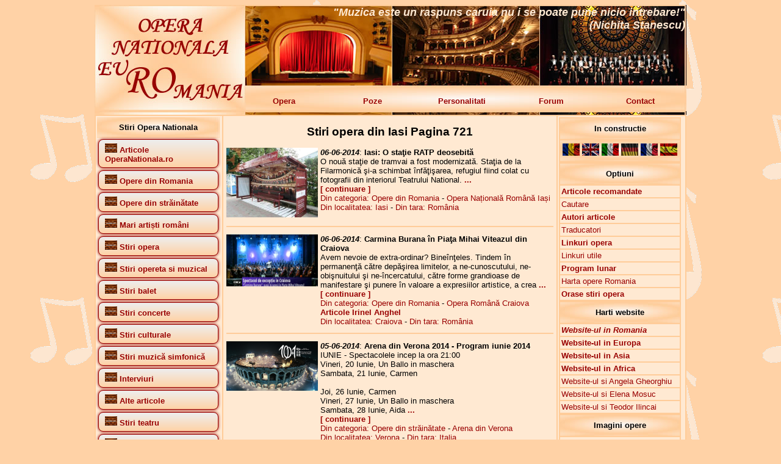

--- FILE ---
content_type: text/html; charset=UTF-8
request_url: https://www.operanationala.ro/index.php?titlu_pagina=Stiri%20opera%20%20din%20Iasi&numar_pagina=721
body_size: 21409
content:
<!DOCTYPE HTML>
<html lang="ro">
<head>
<meta http-equiv="Content-Type" content="text/html; charset=iso-8859-1">
<meta http-equiv="Content-Language" content="ro"/>
<title>Opera Nationala RO - Stiri opera  din Iasi Pagina 721</title>
<meta name="description" content="Stiri opera  din Iasi Pagina 721. Opera Nationala RO - Website despre teatrele de opera si opereta din Romania si Europa">
<meta name="keywords" content="Stiri opera  din Iasi Pagina 721,Opera Nationala RO,opera,opera romana,Opera Nationala Bucuresti,Opera din Bucuresti,Opera Bucuresti,ONB,Bucharest Opera,Opera Constanta,Opera Brasov,Opera Craiova,Opera Timisoara,Opera Iasi,Opera Cluj-Napoca,opereta,teatru liric,teatre lirice,stiri opera,stiri opereta,opere,balet,concerte,concerte simfonice,Adrian Trasca">
<!-- Stiri opera  din Iasi Pagina 721,Opera Nationala RO,Website despre teatrele de opera si opereta din Romania si Europa -->
<!-- Stiri opera  din Iasi Pagina 721,Opera Nationala RO,opera,opera romana,Opera Nationala Bucuresti,Opera din Bucuresti,Opera Bucuresti,ONB,Bucharest Opera,Opera Constanta,Opera Brasov,Opera Craiova,Opera Timisoara,Opera Iasi,Opera Cluj-Napoca,opereta,teatru liric,teatre lirice,stiri opera,stiri opereta,opere,balet,concerte,concerte simfonice,Adrian Trasca -->
<meta name="robots" content="all">
<meta name="author" content="Adrian Trasca - http://www.conspect.ro/adrian/">
<meta name="language" content="RO">
<meta name="REVISIT-AFTER" content="3 DAYS">
<link rel="stylesheet" type="text/css" href="stil.css">
<link rel="stylesheet" type="text/css" href="stil_butoane.css">
<link rel="shortcut icon" href="favicon.ico">
<link rel="icon" type="image/gif" href="animated_favicon1.gif">
<script type="text/javascript">

  var _gaq = _gaq || [];
  _gaq.push(['_setAccount', 'UA-34911329-1']);
  _gaq.push(['_trackPageview']);

  (function() {
    var ga = document.createElement('script'); ga.type = 'text/javascript'; ga.async = true;
    ga.src = ('https:' == document.location.protocol ? 'https://ssl' : 'http://www') + '.google-analytics.com/ga.js';
    var s = document.getElementsByTagName('script')[0]; s.parentNode.insertBefore(ga, s);
  })();

</script>
</head>

<body>
<table align="center" width="970" height="174" border="0" cellpadding="2" cellspacing="0" background="img/titlu.jpg">
  <tr>
    <td width="240" rowspan="2">&nbsp;</td>
    <td width="730" height="132" valign="top" align="right">
	  <font color="FFE9D2" size="4"><strong><em>"Muzica este un raspuns caruia nu i se poate pune nicio intrebare!" <br />(Nichita Stanescu) </em></strong></font>
	</td>
  </tr>
  <tr>
    <td height="40">
	<table width="730" border="0" cellspacing="0" cellpadding="2">
      <tr>
        <td width="146"><a href="http://www.operanationala.ro/" class="linkmeniu">Opera</a></td>
        <td width="146"><a href="http://www.operanationala.ro/poze/" target="_blank" class="linkmeniu">Poze</a></td>
        <td width="146"><a href="http://www.operanationala.ro/personalitati/" target="_blank" class="linkmeniu">Personalitati</a></td>
        <td width="146"><a href="http://www.conspect.ro/forum/" target="_blank" class="linkmeniu">Forum</a></td>
        <td width="146"><a href="http://www.operanationala.ro/contact.php" class="linkmeniu">Contact</a></td>
      </tr>
    </table>
	</td>
  </tr>
</table>

<table align="center" width="970" height="300" border="1" cellspacing="0" cellpadding="2" bgcolor="#FFE9D2" bordercolor="#FFCC99">
  <tr>
    <td valign="top" width="200">
	  				<table width="200" border="0" cellspacing="0" cellpadding="2">
					<tr>
					  <td height="30" background="img/dr_maro_deschis.jpg">
						<div align="center"><strong>Stiri Opera Nationala</strong></div>
					  </td>
					</tr>
				<tr>  <td><a href='http://www.operanationala.ro/index.php?id_categ=14&nume_categ=Articole OperaNationala.ro' title='Articole OperaNationala.ro' class='buttons'><img src='http://www.operanationala.ro/img/imagine_lipsa.jpg' border='0' width='20' height='15' alt='Articole OperaNationala.ro'> <strong>Articole OperaNationala.ro</strong></a><br />  </td></tr><tr>  <td><a href='http://www.operanationala.ro/index.php?id_categ=2&nume_categ=Opere din Romania' title='Opere din Romania' class='buttons'><img src='http://www.operanationala.ro/img/imagine_lipsa.jpg' border='0' width='20' height='15' alt='Opere din Romania'> <strong>Opere din Romania</strong></a><br />  </td></tr><tr>  <td><a href='http://www.operanationala.ro/index.php?id_categ=16&nume_categ=Opere din străinătate' title='Opere din străinătate' class='buttons'><img src='http://www.operanationala.ro/img/imagine_lipsa.jpg' border='0' width='20' height='15' alt='Opere din străinătate'> <strong>Opere din străinătate</strong></a><br />  </td></tr><tr>  <td><a href='http://www.operanationala.ro/index.php?id_categ=15&nume_categ=Mari artiști români' title='Mari artiști români' class='buttons'><img src='http://www.operanationala.ro/img/imagine_lipsa.jpg' border='0' width='20' height='15' alt='Mari artiști români'> <strong>Mari artiști români</strong></a><br />  </td></tr><tr>  <td><a href='http://www.operanationala.ro/index.php?id_categ=18&nume_categ=Stiri opera' title='Stiri opera' class='buttons'><img src='http://www.operanationala.ro/img/imagine_lipsa.jpg' border='0' width='20' height='15' alt='Stiri opera'> <strong>Stiri opera</strong></a><br />  </td></tr><tr>  <td><a href='http://www.operanationala.ro/index.php?id_categ=100&nume_categ=Stiri opereta si muzical' title='Stiri opereta si muzical' class='buttons'><img src='http://www.operanationala.ro/img/imagine_lipsa.jpg' border='0' width='20' height='15' alt='Stiri opereta si muzical'> <strong>Stiri opereta si muzical</strong></a><br />  </td></tr><tr>  <td><a href='http://www.operanationala.ro/index.php?id_categ=27&nume_categ=Stiri balet' title='Stiri balet' class='buttons'><img src='http://www.operanationala.ro/img/imagine_lipsa.jpg' border='0' width='20' height='15' alt='Stiri balet'> <strong>Stiri balet</strong></a><br />  </td></tr><tr>  <td><a href='http://www.operanationala.ro/index.php?id_categ=29&nume_categ=Stiri concerte' title='Stiri concerte' class='buttons'><img src='http://www.operanationala.ro/img/imagine_lipsa.jpg' border='0' width='20' height='15' alt='Stiri concerte'> <strong>Stiri concerte</strong></a><br />  </td></tr><tr>  <td><a href='http://www.operanationala.ro/index.php?id_categ=30&nume_categ=Stiri culturale' title='Stiri culturale' class='buttons'><img src='http://www.operanationala.ro/img/imagine_lipsa.jpg' border='0' width='20' height='15' alt='Stiri culturale'> <strong>Stiri culturale</strong></a><br />  </td></tr><tr>  <td><a href='http://www.operanationala.ro/index.php?id_categ=28&nume_categ=Stiri muzică simfonică' title='Stiri muzică simfonică' class='buttons'><img src='http://www.operanationala.ro/img/imagine_lipsa.jpg' border='0' width='20' height='15' alt='Stiri muzică simfonică'> <strong>Stiri muzică simfonică</strong></a><br />  </td></tr><tr>  <td><a href='http://www.operanationala.ro/index.php?id_categ=22&nume_categ=Interviuri' title='Interviuri' class='buttons'><img src='http://www.operanationala.ro/img/imagine_lipsa.jpg' border='0' width='20' height='15' alt='Interviuri'> <strong>Interviuri</strong></a><br />  </td></tr><tr>  <td><a href='http://www.operanationala.ro/index.php?id_categ=25&nume_categ=Alte articole' title='Alte articole' class='buttons'><img src='http://www.operanationala.ro/img/imagine_lipsa.jpg' border='0' width='20' height='15' alt='Alte articole'> <strong>Alte articole</strong></a><br />  </td></tr><tr>  <td><a href='http://www.operanationala.ro/index.php?id_categ=77&nume_categ=Stiri teatru' title='Stiri teatru' class='buttons'><img src='http://www.operanationala.ro/img/imagine_lipsa.jpg' border='0' width='20' height='15' alt='Stiri teatru'> <strong>Stiri teatru</strong></a><br />  </td></tr><tr>  <td><a href='http://www.operanationala.ro/index.php?id_categ=78&nume_categ=Stiri teatru pentru copii' title='Stiri teatru pentru copii' class='buttons'><img src='http://www.operanationala.ro/img/imagine_lipsa.jpg' border='0' width='20' height='15' alt='Stiri teatru pentru copii'> <strong>Stiri teatru pentru copii</strong></a><br />  </td></tr><tr>  <td><a href='http://www.operanationala.ro/index.php?id_categ=110&nume_categ=Bancuri muzicale și întâmplări haioase :-)' title='Bancuri muzicale și întâmplări haioase :-)' class='buttons'><img src='http://www.operanationala.ro/img/imagine_lipsa.jpg' border='0' width='20' height='15' alt='Bancuri muzicale și întâmplări haioase :-)'> <strong>Bancuri muzicale și întâmplări haioase :-)</strong></a><br />  </td></tr>				</table>
				
				<br />
				
				<table border="0" cellspacing="0" cellpadding="2" width="200">
					<tr>
					  <td height="30" background="http://www.operanationala.ro/img/dr_maro_deschis.jpg">
						<div align="center"><strong>Stiri alte categorii</strong></div>
					  </td>
					</tr>
				</table>
				
				<table><tr>  <td height='30' background='http://www.operanationala.ro/img/dr_maro_deschis.jpg'><a href='http://www.operanationala.ro/index.php?id_categ=2&nume_categ=Opere din Romania' title='Opere din Romania' class='buttons'><img src='http://www.operanationala.ro/img/imagine_lipsa.jpg' border='0' width='20' height='15' alt='Opere din Romania'> <strong>Opere din Romania</strong></a><br />  </td></tr></table><a href='http://www.operanationala.ro/index.php?id_subcateg=200&nume_subcateg=Programe lunare' title='Programe lunare' class='buttons'><strong>Programe lunare</strong></a><br /><a href='http://www.operanationala.ro/index.php?id_subcateg=1&nume_subcateg=Opera Națională București' title='Opera Națională București' class='buttons'><strong>Opera Națională București</strong></a><br /><a href='http://www.operanationala.ro/index.php?id_subcateg=11&nume_subcateg=Opera Comică pentru Copii București' title='Opera Comică pentru Copii București' class='buttons'><strong>Opera Comică pentru Copii București</strong></a><br /><a href='http://www.operanationala.ro/index.php?id_subcateg=10&nume_subcateg=Teatrul Național de Operetă și Muzical București' title='Teatrul Național de Operetă și Muzical București' class='buttons'><strong>Teatrul Național de Operetă și Muzical București</strong></a><br /><a href='http://www.operanationala.ro/index.php?id_subcateg=4&nume_subcateg=Opera Rom&#226;n&#259; Craiova' title='Opera Rom&#226;n&#259; Craiova' class='buttons'><strong>Opera Rom&#226;n&#259; Craiova</strong></a><br /><a href='http://www.operanationala.ro/index.php?id_subcateg=2&nume_subcateg=Opera din Brașov' title='Opera din Brașov' class='buttons'><strong>Opera din Brașov</strong></a><br /><a href='http://www.operanationala.ro/index.php?id_subcateg=3&nume_subcateg=Teatrul National de Opera si Balet Constanta' title='Teatrul National de Opera si Balet Constanta' class='buttons'><strong>Teatrul National de Opera si Balet Constanta</strong></a><br /><a href='http://www.operanationala.ro/index.php?id_subcateg=8&nume_subcateg=Teatrul Național de Operă și Operetă din Galați' title='Teatrul Național de Operă și Operetă din Galați' class='buttons'><strong>Teatrul Național de Operă și Operetă din Galați</strong></a><br /><a href='http://www.operanationala.ro/index.php?id_subcateg=9&nume_subcateg=Teatrul Național de Operă și Balet Chișinău' title='Teatrul Național de Operă și Balet Chișinău' class='buttons'><strong>Teatrul Național de Operă și Balet Chișinău</strong></a><br /><a href='http://www.operanationala.ro/index.php?id_subcateg=7&nume_subcateg=Opera Națională Română Iași' title='Opera Națională Română Iași' class='buttons'><strong>Opera Națională Română Iași</strong></a><br /><a href='http://www.operanationala.ro/index.php?id_subcateg=6&nume_subcateg=Opera Nationala Română Cluj-Napoca' title='Opera Nationala Română Cluj-Napoca' class='buttons'><strong>Opera Nationala Română Cluj-Napoca</strong></a><br /><a href='http://www.operanationala.ro/index.php?id_subcateg=5&nume_subcateg=Opera Națională Română Timișoara' title='Opera Națională Română Timișoara' class='buttons'><strong>Opera Națională Română Timișoara</strong></a><br /><a href='http://www.operanationala.ro/index.php?id_subcateg=12&nume_subcateg=Opera Maghiară din Cluj-Napoca' title='Opera Maghiară din Cluj-Napoca' class='buttons'><strong>Opera Maghiară din Cluj-Napoca</strong></a><br /><a href='http://www.operanationala.ro/index.php?id_subcateg=14&nume_subcateg=Teatrul de Balet Sibiu' title='Teatrul de Balet Sibiu' class='buttons'><strong>Teatrul de Balet Sibiu</strong></a><br /><a href='http://www.operanationala.ro/index.php?id_subcateg=13&nume_subcateg=Festivalul Opera Nights - Hunedoara, Deva' title='Festivalul Opera Nights - Hunedoara, Deva' class='buttons'><strong>Festivalul Opera Nights - Hunedoara, Deva</strong></a><br /><a href='http://www.operanationala.ro/index.php?id_subcateg=19&nume_subcateg=Teatrul Muzical Ambasadorii București' title='Teatrul Muzical Ambasadorii București' class='buttons'><strong>Teatrul Muzical Ambasadorii București</strong></a><br /><a href='http://www.operanationala.ro/index.php?id_subcateg=17&nume_subcateg=Teatrul Stela Popescu București' title='Teatrul Stela Popescu București' class='buttons'><strong>Teatrul Stela Popescu București</strong></a><br /><a href='http://www.operanationala.ro/index.php?id_subcateg=15&nume_subcateg=Opera Vox Cluj-Napoca' title='Opera Vox Cluj-Napoca' class='buttons'><strong>Opera Vox Cluj-Napoca</strong></a><br /><a href='http://www.operanationala.ro/index.php?id_subcateg=191&nume_subcateg=Sala Palatului din București' title='Sala Palatului din București' class='buttons'><strong>Sala Palatului din București</strong></a><br /><a href='http://www.operanationala.ro/index.php?id_subcateg=16&nume_subcateg=Festivalul Internațional George Enescu București' title='Festivalul Internațional George Enescu București' class='buttons'><strong>Festivalul Internațional George Enescu București</strong></a><br /><a href='http://www.operanationala.ro/index.php?id_subcateg=188&nume_subcateg=Teatrul Acting Dream București' title='Teatrul Acting Dream București' class='buttons'><strong>Teatrul Acting Dream București</strong></a><br /><a href='http://www.operanationala.ro/index.php?id_subcateg=83&nume_subcateg=Theater du Soleil Entertainment' title='Theater du Soleil Entertainment' class='buttons'><strong>Theater du Soleil Entertainment</strong></a><br /><a href='http://www.operanationala.ro/index.php?id_subcateg=18&nume_subcateg=Grand Cinema Digiplex Băneasa' title='Grand Cinema Digiplex Băneasa' class='buttons'><strong>Grand Cinema Digiplex Băneasa</strong></a><br /><a href='http://www.operanationala.ro/index.php?id_subcateg=109&nume_subcateg=Teatrul de Revistă Constantin Tănase București' title='Teatrul de Revistă Constantin Tănase București' class='buttons'><strong>Teatrul de Revistă Constantin Tănase București</strong></a><br /><table><tr>  <td height='30' background='http://www.operanationala.ro/img/dr_maro_deschis.jpg'><a href='http://www.operanationala.ro/index.php?id_categ=16&nume_categ=Opere din străinătate' title='Opere din străinătate' class='buttons'><img src='http://www.operanationala.ro/img/imagine_lipsa.jpg' border='0' width='20' height='15' alt='Opere din străinătate'> <strong>Opere din străinătate</strong></a><br />  </td></tr></table><a href='http://www.operanationala.ro/index.php?id_subcateg=63&nume_subcateg=Arena din Verona' title='Arena din Verona' class='buttons'><strong>Arena din Verona</strong></a><br /><a href='http://www.operanationala.ro/index.php?id_subcateg=33&nume_subcateg=Budapesta Opera' title='Budapesta Opera' class='buttons'><strong>Budapesta Opera</strong></a><br /><a href='http://www.operanationala.ro/index.php?id_subcateg=79&nume_subcateg=Hedeland Opera' title='Hedeland Opera' class='buttons'><strong>Hedeland Opera</strong></a><br /><a href='http://www.operanationala.ro/index.php?id_subcateg=80&nume_subcateg=London English National Opera' title='London English National Opera' class='buttons'><strong>London English National Opera</strong></a><br /><a href='http://www.operanationala.ro/index.php?id_subcateg=73&nume_subcateg=London Royal Opera House' title='London Royal Opera House' class='buttons'><strong>London Royal Opera House</strong></a><br /><a href='http://www.operanationala.ro/index.php?id_subcateg=74&nume_subcateg=Milano Teatro alla Scala' title='Milano Teatro alla Scala' class='buttons'><strong>Milano Teatro alla Scala</strong></a><br /><a href='http://www.operanationala.ro/index.php?id_subcateg=68&nume_subcateg=Munchen Bayerische StaatsOper' title='Munchen Bayerische StaatsOper' class='buttons'><strong>Munchen Bayerische StaatsOper</strong></a><br /><a href='http://www.operanationala.ro/index.php?id_subcateg=92&nume_subcateg=New York Metropolitan Opera' title='New York Metropolitan Opera' class='buttons'><strong>New York Metropolitan Opera</strong></a><br /><a href='http://www.operanationala.ro/index.php?id_subcateg=77&nume_subcateg=Oslo Operaen' title='Oslo Operaen' class='buttons'><strong>Oslo Operaen</strong></a><br /><a href='http://www.operanationala.ro/index.php?id_subcateg=54&nume_subcateg=Roma Teatro dell Opera' title='Roma Teatro dell Opera' class='buttons'><strong>Roma Teatro dell Opera</strong></a><br /><a href='http://www.operanationala.ro/index.php?id_subcateg=78&nume_subcateg=Ruse Drjavna Opera' title='Ruse Drjavna Opera' class='buttons'><strong>Ruse Drjavna Opera</strong></a><br /><a href='http://www.operanationala.ro/index.php?id_subcateg=27&nume_subcateg=Sofia Opera House' title='Sofia Opera House' class='buttons'><strong>Sofia Opera House</strong></a><br /><a href='http://www.operanationala.ro/index.php?id_subcateg=21&nume_subcateg=Stockholm Royal Swedish Opera' title='Stockholm Royal Swedish Opera' class='buttons'><strong>Stockholm Royal Swedish Opera</strong></a><br /><a href='http://www.operanationala.ro/index.php?id_subcateg=20&nume_subcateg=Torre del Lago Puccini' title='Torre del Lago Puccini' class='buttons'><strong>Torre del Lago Puccini</strong></a><br /><a href='http://www.operanationala.ro/index.php?id_subcateg=81&nume_subcateg=Varna Opera House' title='Varna Opera House' class='buttons'><strong>Varna Opera House</strong></a><br /><a href='http://www.operanationala.ro/index.php?id_subcateg=75&nume_subcateg=Viena StaatsOper' title='Viena StaatsOper' class='buttons'><strong>Viena StaatsOper</strong></a><br /><a href='http://www.operanationala.ro/index.php?id_subcateg=76&nume_subcateg=Viena VolksOper' title='Viena VolksOper' class='buttons'><strong>Viena VolksOper</strong></a><br /><table><tr>  <td height='30' background='http://www.operanationala.ro/img/dr_maro_deschis.jpg'><a href='http://www.operanationala.ro/index.php?id_categ=15&nume_categ=Mari artiști români' title='Mari artiști români' class='buttons'><img src='http://www.operanationala.ro/img/imagine_lipsa.jpg' border='0' width='20' height='15' alt='Mari artiști români'> <strong>Mari artiști români</strong></a><br />  </td></tr></table><a href='http://www.operanationala.ro/index.php?id_subcateg=70&nume_subcateg=Alina Cojocaru' title='Alina Cojocaru' class='buttons'><strong>Alina Cojocaru</strong></a><br /><a href='http://www.operanationala.ro/index.php?id_subcateg=64&nume_subcateg=Angela Gheorghiu' title='Angela Gheorghiu' class='buttons'><strong>Angela Gheorghiu</strong></a><br /><a href='http://www.operanationala.ro/index.php?id_subcateg=51&nume_subcateg=Cristian Mihăilescu' title='Cristian Mihăilescu' class='buttons'><strong>Cristian Mihăilescu</strong></a><br /><a href='http://www.operanationala.ro/index.php?id_subcateg=65&nume_subcateg=Elena Moșuc' title='Elena Moșuc' class='buttons'><strong>Elena Moșuc</strong></a><br /><a href='http://www.operanationala.ro/index.php?id_subcateg=66&nume_subcateg=Felicia Filip' title='Felicia Filip' class='buttons'><strong>Felicia Filip</strong></a><br /><a href='http://www.operanationala.ro/index.php?id_subcateg=57&nume_subcateg=Haricleea Darclee' title='Haricleea Darclee' class='buttons'><strong>Haricleea Darclee</strong></a><br /><a href='http://www.operanationala.ro/index.php?id_subcateg=50&nume_subcateg=Ionuț Pascu' title='Ionuț Pascu' class='buttons'><strong>Ionuț Pascu</strong></a><br /><a href='http://www.operanationala.ro/index.php?id_subcateg=22&nume_subcateg=Leontina V&#259;duva' title='Leontina V&#259;duva' class='buttons'><strong>Leontina V&#259;duva</strong></a><br /><a href='http://www.operanationala.ro/index.php?id_subcateg=82&nume_subcateg=Lucian Petrean' title='Lucian Petrean' class='buttons'><strong>Lucian Petrean</strong></a><br /><a href='http://www.operanationala.ro/index.php?id_subcateg=67&nume_subcateg=Ludovic Spiess' title='Ludovic Spiess' class='buttons'><strong>Ludovic Spiess</strong></a><br /><a href='http://www.operanationala.ro/index.php?id_subcateg=72&nume_subcateg=Teodor Ilincăi' title='Teodor Ilincăi' class='buttons'><strong>Teodor Ilincăi</strong></a><br /><table><tr>  <td height='30' background='http://www.operanationala.ro/img/dr_maro_deschis.jpg'><a href='http://www.operanationala.ro/index.php?id_categ=77&nume_categ=Stiri teatru' title='Stiri teatru' class='buttons'><img src='http://www.operanationala.ro/img/imagine_lipsa.jpg' border='0' width='20' height='15' alt='Stiri teatru'> <strong>Stiri teatru</strong></a><br />  </td></tr></table><a href='http://www.operanationala.ro/index.php?id_subcateg=88&nume_subcateg=Teatru la cinema' title='Teatru la cinema' class='buttons'><strong>Teatru la cinema</strong></a><br /><table><tr>  <td height='30' background='http://www.operanationala.ro/img/dr_maro_deschis.jpg'><a href='http://www.operanationala.ro/index.php?id_categ=120&nume_categ=Spectacole de operă' title='Spectacole de operă' class='buttons'><img src='http://www.operanationala.ro/img/imagine_lipsa.jpg' border='0' width='20' height='15' alt='Spectacole de operă'> <strong>Spectacole de operă</strong></a><br />  </td></tr></table><a href='http://www.operanationala.ro/index.php?id_subcateg=175&nume_subcateg=Adriana Lecouvreur' title='Adriana Lecouvreur' class='buttons'><strong>Adriana Lecouvreur</strong></a><br /><a href='http://www.operanationala.ro/index.php?id_subcateg=112&nume_subcateg=Aida' title='Aida' class='buttons'><strong>Aida</strong></a><br /><a href='http://www.operanationala.ro/index.php?id_subcateg=140&nume_subcateg=Asa fac toate (Cosi fan tutte)' title='Asa fac toate (Cosi fan tutte)' class='buttons'><strong>Asa fac toate (Cosi fan tutte)</strong></a><br /><a href='http://www.operanationala.ro/index.php?id_subcateg=117&nume_subcateg=Boema' title='Boema' class='buttons'><strong>Boema</strong></a><br /><a href='http://www.operanationala.ro/index.php?id_subcateg=119&nume_subcateg=Bărbierul din Sevilia' title='Bărbierul din Sevilia' class='buttons'><strong>Bărbierul din Sevilia</strong></a><br /><a href='http://www.operanationala.ro/index.php?id_subcateg=120&nume_subcateg=Carmen' title='Carmen' class='buttons'><strong>Carmen</strong></a><br /><a href='http://www.operanationala.ro/index.php?id_subcateg=143&nume_subcateg=Cavalleria rusticana și Paiațe' title='Cavalleria rusticana și Paiațe' class='buttons'><strong>Cavalleria rusticana și Paiațe</strong></a><br /><a href='http://www.operanationala.ro/index.php?id_subcateg=168&nume_subcateg=Clemența lui Tito' title='Clemența lui Tito' class='buttons'><strong>Clemența lui Tito</strong></a><br /><a href='http://www.operanationala.ro/index.php?id_subcateg=135&nume_subcateg=Don Giovanni' title='Don Giovanni' class='buttons'><strong>Don Giovanni</strong></a><br /><a href='http://www.operanationala.ro/index.php?id_subcateg=154&nume_subcateg=Don Pasquale' title='Don Pasquale' class='buttons'><strong>Don Pasquale</strong></a><br /><a href='http://www.operanationala.ro/index.php?id_subcateg=136&nume_subcateg=Elixirul dragostei' title='Elixirul dragostei' class='buttons'><strong>Elixirul dragostei</strong></a><br /><a href='http://www.operanationala.ro/index.php?id_subcateg=132&nume_subcateg=Flautul fermecat' title='Flautul fermecat' class='buttons'><strong>Flautul fermecat</strong></a><br /><a href='http://www.operanationala.ro/index.php?id_subcateg=138&nume_subcateg=Freischutz' title='Freischutz' class='buttons'><strong>Freischutz</strong></a><br /><a href='http://www.operanationala.ro/index.php?id_subcateg=164&nume_subcateg=Germanicul (Il Germanico)' title='Germanicul (Il Germanico)' class='buttons'><strong>Germanicul (Il Germanico)</strong></a><br /><a href='http://www.operanationala.ro/index.php?id_subcateg=156&nume_subcateg=Gianni Schicchi' title='Gianni Schicchi' class='buttons'><strong>Gianni Schicchi</strong></a><br /><a href='http://www.operanationala.ro/index.php?id_subcateg=165&nume_subcateg=Idomeneo, Regele Cretei' title='Idomeneo, Regele Cretei' class='buttons'><strong>Idomeneo, Regele Cretei</strong></a><br /><a href='http://www.operanationala.ro/index.php?id_subcateg=169&nume_subcateg=MacBeth' title='MacBeth' class='buttons'><strong>MacBeth</strong></a><br /><a href='http://www.operanationala.ro/index.php?id_subcateg=118&nume_subcateg=Madama Butterfly' title='Madama Butterfly' class='buttons'><strong>Madama Butterfly</strong></a><br /><a href='http://www.operanationala.ro/index.php?id_subcateg=144&nume_subcateg=Manon Lescaut' title='Manon Lescaut' class='buttons'><strong>Manon Lescaut</strong></a><br /><a href='http://www.operanationala.ro/index.php?id_subcateg=151&nume_subcateg=Mikado' title='Mikado' class='buttons'><strong>Mikado</strong></a><br /><a href='http://www.operanationala.ro/index.php?id_subcateg=121&nume_subcateg=Nabucco' title='Nabucco' class='buttons'><strong>Nabucco</strong></a><br /><a href='http://www.operanationala.ro/index.php?id_subcateg=195&nume_subcateg=Norma' title='Norma' class='buttons'><strong>Norma</strong></a><br /><a href='http://www.operanationala.ro/index.php?id_subcateg=134&nume_subcateg=Nunta lui Figaro' title='Nunta lui Figaro' class='buttons'><strong>Nunta lui Figaro</strong></a><br /><a href='http://www.operanationala.ro/index.php?id_subcateg=170&nume_subcateg=Orfeu în infern' title='Orfeu în infern' class='buttons'><strong>Orfeu în infern</strong></a><br /><a href='http://www.operanationala.ro/index.php?id_subcateg=150&nume_subcateg=Paiațe' title='Paiațe' class='buttons'><strong>Paiațe</strong></a><br /><a href='http://www.operanationala.ro/index.php?id_subcateg=149&nume_subcateg=Peer Gynt' title='Peer Gynt' class='buttons'><strong>Peer Gynt</strong></a><br /><a href='http://www.operanationala.ro/index.php?id_subcateg=133&nume_subcateg=Rapirea din Serai' title='Rapirea din Serai' class='buttons'><strong>Rapirea din Serai</strong></a><br /><a href='http://www.operanationala.ro/index.php?id_subcateg=114&nume_subcateg=Rigoletto' title='Rigoletto' class='buttons'><strong>Rigoletto</strong></a><br /><a href='http://www.operanationala.ro/index.php?id_subcateg=171&nume_subcateg=Romeo și Julieta de Charles Gounod' title='Romeo și Julieta de Charles Gounod' class='buttons'><strong>Romeo și Julieta de Charles Gounod</strong></a><br /><a href='http://www.operanationala.ro/index.php?id_subcateg=163&nume_subcateg=Samson și Dalila' title='Samson și Dalila' class='buttons'><strong>Samson și Dalila</strong></a><br /><a href='http://www.operanationala.ro/index.php?id_subcateg=147&nume_subcateg=Simone Boccanerra' title='Simone Boccanerra' class='buttons'><strong>Simone Boccanerra</strong></a><br /><a href='http://www.operanationala.ro/index.php?id_subcateg=116&nume_subcateg=Tosca' title='Tosca' class='buttons'><strong>Tosca</strong></a><br /><a href='http://www.operanationala.ro/index.php?id_subcateg=113&nume_subcateg=Traviata' title='Traviata' class='buttons'><strong>Traviata</strong></a><br /><a href='http://www.operanationala.ro/index.php?id_subcateg=145&nume_subcateg=Tripticul (Il trittico)' title='Tripticul (Il trittico)' class='buttons'><strong>Tripticul (Il trittico)</strong></a><br /><a href='http://www.operanationala.ro/index.php?id_subcateg=115&nume_subcateg=Trubadurul (Il trovatore)' title='Trubadurul (Il trovatore)' class='buttons'><strong>Trubadurul (Il trovatore)</strong></a><br /><a href='http://www.operanationala.ro/index.php?id_subcateg=139&nume_subcateg=Turandot' title='Turandot' class='buttons'><strong>Turandot</strong></a><br /><a href='http://www.operanationala.ro/index.php?id_subcateg=174&nume_subcateg=Werther' title='Werther' class='buttons'><strong>Werther</strong></a><br /><table><tr>  <td height='30' background='http://www.operanationala.ro/img/dr_maro_deschis.jpg'><a href='http://www.operanationala.ro/index.php?id_categ=121&nume_categ=Spectacole de opereta si muzical' title='Spectacole de opereta si muzical' class='buttons'><img src='http://www.operanationala.ro/img/imagine_lipsa.jpg' border='0' width='20' height='15' alt='Spectacole de opereta si muzical'> <strong>Spectacole de opereta si muzical</strong></a><br />  </td></tr></table><a href='http://www.operanationala.ro/index.php?id_subcateg=142&nume_subcateg=Cartea junglei' title='Cartea junglei' class='buttons'><strong>Cartea junglei</strong></a><br /><a href='http://www.operanationala.ro/index.php?id_subcateg=166&nume_subcateg=Doctor Jivago' title='Doctor Jivago' class='buttons'><strong>Doctor Jivago</strong></a><br /><a href='http://www.operanationala.ro/index.php?id_subcateg=125&nume_subcateg=Țara surâsului' title='Țara surâsului' class='buttons'><strong>Țara surâsului</strong></a><br /><a href='http://www.operanationala.ro/index.php?id_subcateg=155&nume_subcateg=Femeia, eterna poveste' title='Femeia, eterna poveste' class='buttons'><strong>Femeia, eterna poveste</strong></a><br /><a href='http://www.operanationala.ro/index.php?id_subcateg=137&nume_subcateg=Frozen' title='Frozen' class='buttons'><strong>Frozen</strong></a><br /><a href='http://www.operanationala.ro/index.php?id_subcateg=173&nume_subcateg=Frumoasa și Bestia' title='Frumoasa și Bestia' class='buttons'><strong>Frumoasa și Bestia</strong></a><br /><a href='http://www.operanationala.ro/index.php?id_subcateg=123&nume_subcateg=Liliacul' title='Liliacul' class='buttons'><strong>Liliacul</strong></a><br /><a href='http://www.operanationala.ro/index.php?id_subcateg=152&nume_subcateg=Logodnicul din lună' title='Logodnicul din lună' class='buttons'><strong>Logodnicul din lună</strong></a><br /><a href='http://www.operanationala.ro/index.php?id_subcateg=122&nume_subcateg=My Fair Lady' title='My Fair Lady' class='buttons'><strong>My Fair Lady</strong></a><br /><a href='http://www.operanationala.ro/index.php?id_subcateg=124&nume_subcateg=Rebecca' title='Rebecca' class='buttons'><strong>Rebecca</strong></a><br /><a href='http://www.operanationala.ro/index.php?id_subcateg=148&nume_subcateg=Sânge vienez' title='Sânge vienez' class='buttons'><strong>Sânge vienez</strong></a><br /><a href='http://www.operanationala.ro/index.php?id_subcateg=126&nume_subcateg=Silvia' title='Silvia' class='buttons'><strong>Silvia</strong></a><br /><a href='http://www.operanationala.ro/index.php?id_subcateg=141&nume_subcateg=Sunetul muzicii' title='Sunetul muzicii' class='buttons'><strong>Sunetul muzicii</strong></a><br /><a href='http://www.operanationala.ro/index.php?id_subcateg=146&nume_subcateg=Vaduva veselă' title='Vaduva veselă' class='buttons'><strong>Vaduva veselă</strong></a><br /><a href='http://www.operanationala.ro/index.php?id_subcateg=153&nume_subcateg=Zaraza' title='Zaraza' class='buttons'><strong>Zaraza</strong></a><br /><table><tr>  <td height='30' background='http://www.operanationala.ro/img/dr_maro_deschis.jpg'><a href='http://www.operanationala.ro/index.php?id_categ=122&nume_categ=Spectacole de balet' title='Spectacole de balet' class='buttons'><img src='http://www.operanationala.ro/img/imagine_lipsa.jpg' border='0' width='20' height='15' alt='Spectacole de balet'> <strong>Spectacole de balet</strong></a><br />  </td></tr></table><a href='http://www.operanationala.ro/index.php?id_subcateg=131&nume_subcateg=Corsarul' title='Corsarul' class='buttons'><strong>Corsarul</strong></a><br /><a href='http://www.operanationala.ro/index.php?id_subcateg=159&nume_subcateg=Don Quijote' title='Don Quijote' class='buttons'><strong>Don Quijote</strong></a><br /><a href='http://www.operanationala.ro/index.php?id_subcateg=129&nume_subcateg=Frumoasa din Padurea Adormita' title='Frumoasa din Padurea Adormita' class='buttons'><strong>Frumoasa din Padurea Adormita</strong></a><br /><a href='http://www.operanationala.ro/index.php?id_subcateg=130&nume_subcateg=Giselle' title='Giselle' class='buttons'><strong>Giselle</strong></a><br /><a href='http://www.operanationala.ro/index.php?id_subcateg=127&nume_subcateg=Lacul lebedelor' title='Lacul lebedelor' class='buttons'><strong>Lacul lebedelor</strong></a><br /><a href='http://www.operanationala.ro/index.php?id_subcateg=193&nume_subcateg=Marco Spada' title='Marco Spada' class='buttons'><strong>Marco Spada</strong></a><br /><a href='http://www.operanationala.ro/index.php?id_subcateg=167&nume_subcateg=Medea' title='Medea' class='buttons'><strong>Medea</strong></a><br /><a href='http://www.operanationala.ro/index.php?id_subcateg=128&nume_subcateg=Spargatorul de nuci' title='Spargatorul de nuci' class='buttons'><strong>Spargatorul de nuci</strong></a><br /><a href='http://www.operanationala.ro/index.php?id_subcateg=158&nume_subcateg=Zorba grecul' title='Zorba grecul' class='buttons'><strong>Zorba grecul</strong></a><br /><table><tr>  <td height='30' background='http://www.operanationala.ro/img/dr_maro_deschis.jpg'><a href='http://www.operanationala.ro/index.php?id_categ=123&nume_categ=Concerte de muzica simfonica' title='Concerte de muzica simfonica' class='buttons'><img src='http://www.operanationala.ro/img/imagine_lipsa.jpg' border='0' width='20' height='15' alt='Concerte de muzica simfonica'> <strong>Concerte de muzica simfonica</strong></a><br />  </td></tr></table><a href='http://www.operanationala.ro/index.php?id_subcateg=162&nume_subcateg=Anotimpurile de Vivaldi' title='Anotimpurile de Vivaldi' class='buttons'><strong>Anotimpurile de Vivaldi</strong></a><br /><a href='http://www.operanationala.ro/index.php?id_subcateg=161&nume_subcateg=Recviem de Mozart' title='Recviem de Mozart' class='buttons'><strong>Recviem de Mozart</strong></a><br /><a href='http://www.operanationala.ro/index.php?id_subcateg=160&nume_subcateg=Recviem de Verdi' title='Recviem de Verdi' class='buttons'><strong>Recviem de Verdi</strong></a><br /><table><tr>  <td height='30' background='http://www.operanationala.ro/img/dr_maro_deschis.jpg'><a href='http://www.operanationala.ro/index.php?id_categ=114&nume_categ=Teatre Muntenia (fără București)' title='Teatre Muntenia (fără București)' class='buttons'><img src='http://www.operanationala.ro/img/imagine_lipsa.jpg' border='0' width='20' height='15' alt='Teatre Muntenia (fără București)'> <strong>Teatre Muntenia (fără București)</strong></a><br />  </td></tr></table><a href='http://www.operanationala.ro/index.php?id_subcateg=99&nume_subcateg=Ateneul Popular Maior Gheorghe Pastia Focșani' title='Ateneul Popular Maior Gheorghe Pastia Focșani' class='buttons'><strong>Ateneul Popular Maior Gheorghe Pastia Focșani</strong></a><br /><a href='http://www.operanationala.ro/index.php?id_subcateg=108&nume_subcateg=Teatrul Alexandru Davila Pitești' title='Teatrul Alexandru Davila Pitești' class='buttons'><strong>Teatrul Alexandru Davila Pitești</strong></a><br /><table><tr>  <td height='30' background='http://www.operanationala.ro/img/dr_maro_deschis.jpg'><a href='http://www.operanationala.ro/index.php?id_categ=113&nume_categ=Teatre Oltenia' title='Teatre Oltenia' class='buttons'><img src='http://www.operanationala.ro/img/imagine_lipsa.jpg' border='0' width='20' height='15' alt='Teatre Oltenia'> <strong>Teatre Oltenia</strong></a><br />  </td></tr></table><a href='http://www.operanationala.ro/index.php?id_subcateg=182&nume_subcateg=Teatrul Ariel Râmnicu Vâlcea' title='Teatrul Ariel Râmnicu Vâlcea' class='buttons'><strong>Teatrul Ariel Râmnicu Vâlcea</strong></a><br /><table><tr>  <td height='30' background='http://www.operanationala.ro/img/dr_maro_deschis.jpg'><a href='http://www.operanationala.ro/index.php?id_categ=119&nume_categ=Teatre Republica Moldova' title='Teatre Republica Moldova' class='buttons'><img src='http://www.operanationala.ro/img/imagine_lipsa.jpg' border='0' width='20' height='15' alt='Teatre Republica Moldova'> <strong>Teatre Republica Moldova</strong></a><br />  </td></tr></table><a href='http://www.operanationala.ro/index.php?id_subcateg=183&nume_subcateg=Teatrul B. P. Hasdeu din Cahul' title='Teatrul B. P. Hasdeu din Cahul' class='buttons'><strong>Teatrul B. P. Hasdeu din Cahul</strong></a><br /><table><tr>  <td height='30' background='http://www.operanationala.ro/img/dr_maro_deschis.jpg'><a href='http://www.operanationala.ro/index.php?id_categ=118&nume_categ=Teatre Banat, Crișana, Maramureș' title='Teatre Banat, Crișana, Maramureș' class='buttons'><img src='http://www.operanationala.ro/img/imagine_lipsa.jpg' border='0' width='20' height='15' alt='Teatre Banat, Crișana, Maramureș'> <strong>Teatre Banat, Crișana, Maramureș</strong></a><br />  </td></tr></table><a href='http://www.operanationala.ro/index.php?id_subcateg=181&nume_subcateg=Teatrul Clasic Ioan Slavici din Arad' title='Teatrul Clasic Ioan Slavici din Arad' class='buttons'><strong>Teatrul Clasic Ioan Slavici din Arad</strong></a><br /><table><tr>  <td height='30' background='http://www.operanationala.ro/img/dr_maro_deschis.jpg'><a href='http://www.operanationala.ro/index.php?id_categ=113&nume_categ=Teatre Oltenia' title='Teatre Oltenia' class='buttons'><img src='http://www.operanationala.ro/img/imagine_lipsa.jpg' border='0' width='20' height='15' alt='Teatre Oltenia'> <strong>Teatre Oltenia</strong></a><br />  </td></tr></table><a href='http://www.operanationala.ro/index.php?id_subcateg=106&nume_subcateg=Teatrul Colibri Craiova' title='Teatrul Colibri Craiova' class='buttons'><strong>Teatrul Colibri Craiova</strong></a><br /><table><tr>  <td height='30' background='http://www.operanationala.ro/img/dr_maro_deschis.jpg'><a href='http://www.operanationala.ro/index.php?id_categ=115&nume_categ=Teatre Dobrogea' title='Teatre Dobrogea' class='buttons'><img src='http://www.operanationala.ro/img/imagine_lipsa.jpg' border='0' width='20' height='15' alt='Teatre Dobrogea'> <strong>Teatre Dobrogea</strong></a><br />  </td></tr></table><a href='http://www.operanationala.ro/index.php?id_subcateg=102&nume_subcateg=Teatrul Căluțul de mare Constanța' title='Teatrul Căluțul de mare Constanța' class='buttons'><strong>Teatrul Căluțul de mare Constanța</strong></a><br /><a href='http://www.operanationala.ro/index.php?id_subcateg=104&nume_subcateg=Teatrul de Stat din Constanța' title='Teatrul de Stat din Constanța' class='buttons'><strong>Teatrul de Stat din Constanța</strong></a><br /><table><tr>  <td height='30' background='http://www.operanationala.ro/img/dr_maro_deschis.jpg'><a href='http://www.operanationala.ro/index.php?id_categ=116&nume_categ=Teatre Moldova' title='Teatre Moldova' class='buttons'><img src='http://www.operanationala.ro/img/imagine_lipsa.jpg' border='0' width='20' height='15' alt='Teatre Moldova'> <strong>Teatre Moldova</strong></a><br />  </td></tr></table><a href='http://www.operanationala.ro/index.php?id_subcateg=177&nume_subcateg=Teatrul Dramatic Fani Tardini Galați' title='Teatrul Dramatic Fani Tardini Galați' class='buttons'><strong>Teatrul Dramatic Fani Tardini Galați</strong></a><br /><table><tr>  <td height='30' background='http://www.operanationala.ro/img/dr_maro_deschis.jpg'><a href='http://www.operanationala.ro/index.php?id_categ=117&nume_categ=Teatre Ardeal' title='Teatre Ardeal' class='buttons'><img src='http://www.operanationala.ro/img/imagine_lipsa.jpg' border='0' width='20' height='15' alt='Teatre Ardeal'> <strong>Teatre Ardeal</strong></a><br />  </td></tr></table><a href='http://www.operanationala.ro/index.php?id_subcateg=184&nume_subcateg=Teatrul Dramatic Ion D. Sîrbu Petroșani' title='Teatrul Dramatic Ion D. Sîrbu Petroșani' class='buttons'><strong>Teatrul Dramatic Ion D. Sîrbu Petroșani</strong></a><br /><table><tr>  <td height='30' background='http://www.operanationala.ro/img/dr_maro_deschis.jpg'><a href='http://www.operanationala.ro/index.php?id_categ=112&nume_categ=Teatre București' title='Teatre București' class='buttons'><img src='http://www.operanationala.ro/img/imagine_lipsa.jpg' border='0' width='20' height='15' alt='Teatre București'> <strong>Teatre București</strong></a><br />  </td></tr></table><a href='http://www.operanationala.ro/index.php?id_subcateg=178&nume_subcateg=Teatrul Elisabeta București' title='Teatrul Elisabeta București' class='buttons'><strong>Teatrul Elisabeta București</strong></a><br /><table><tr>  <td height='30' background='http://www.operanationala.ro/img/dr_maro_deschis.jpg'><a href='http://www.operanationala.ro/index.php?id_categ=113&nume_categ=Teatre Oltenia' title='Teatre Oltenia' class='buttons'><img src='http://www.operanationala.ro/img/imagine_lipsa.jpg' border='0' width='20' height='15' alt='Teatre Oltenia'> <strong>Teatre Oltenia</strong></a><br />  </td></tr></table><a href='http://www.operanationala.ro/index.php?id_subcateg=97&nume_subcateg=Teatrul Elvira Godeanu Târgu-Jiu' title='Teatrul Elvira Godeanu Târgu-Jiu' class='buttons'><strong>Teatrul Elvira Godeanu Târgu-Jiu</strong></a><br /><table><tr>  <td height='30' background='http://www.operanationala.ro/img/dr_maro_deschis.jpg'><a href='http://www.operanationala.ro/index.php?id_categ=112&nume_categ=Teatre București' title='Teatre București' class='buttons'><img src='http://www.operanationala.ro/img/imagine_lipsa.jpg' border='0' width='20' height='15' alt='Teatre București'> <strong>Teatre București</strong></a><br />  </td></tr></table><a href='http://www.operanationala.ro/index.php?id_subcateg=186&nume_subcateg=Teatrul Excelsior București.' title='Teatrul Excelsior București.' class='buttons'><strong>Teatrul Excelsior București.</strong></a><br /><a href='http://www.operanationala.ro/index.php?id_subcateg=90&nume_subcateg=Teatrul Țăndărică București' title='Teatrul Țăndărică București' class='buttons'><strong>Teatrul Țăndărică București</strong></a><br /><table><tr>  <td height='30' background='http://www.operanationala.ro/img/dr_maro_deschis.jpg'><a href='http://www.operanationala.ro/index.php?id_categ=116&nume_categ=Teatre Moldova' title='Teatre Moldova' class='buttons'><img src='http://www.operanationala.ro/img/imagine_lipsa.jpg' border='0' width='20' height='15' alt='Teatre Moldova'> <strong>Teatre Moldova</strong></a><br />  </td></tr></table><a href='http://www.operanationala.ro/index.php?id_subcateg=91&nume_subcateg=Teatrul Gulliver Galați' title='Teatrul Gulliver Galați' class='buttons'><strong>Teatrul Gulliver Galați</strong></a><br /><table><tr>  <td height='30' background='http://www.operanationala.ro/img/dr_maro_deschis.jpg'><a href='http://www.operanationala.ro/index.php?id_categ=112&nume_categ=Teatre București' title='Teatre București' class='buttons'><img src='http://www.operanationala.ro/img/imagine_lipsa.jpg' border='0' width='20' height='15' alt='Teatre București'> <strong>Teatre București</strong></a><br />  </td></tr></table><a href='http://www.operanationala.ro/index.php?id_subcateg=89&nume_subcateg=Teatrul Ion Creangă București' title='Teatrul Ion Creangă București' class='buttons'><strong>Teatrul Ion Creangă București</strong></a><br /><table><tr>  <td height='30' background='http://www.operanationala.ro/img/dr_maro_deschis.jpg'><a href='http://www.operanationala.ro/index.php?id_categ=113&nume_categ=Teatre Oltenia' title='Teatre Oltenia' class='buttons'><img src='http://www.operanationala.ro/img/imagine_lipsa.jpg' border='0' width='20' height='15' alt='Teatre Oltenia'> <strong>Teatre Oltenia</strong></a><br />  </td></tr></table><a href='http://www.operanationala.ro/index.php?id_subcateg=101&nume_subcateg=Teatrul Municipal Drobeta Turnu Severin' title='Teatrul Municipal Drobeta Turnu Severin' class='buttons'><strong>Teatrul Municipal Drobeta Turnu Severin</strong></a><br /><table><tr>  <td height='30' background='http://www.operanationala.ro/img/dr_maro_deschis.jpg'><a href='http://www.operanationala.ro/index.php?id_categ=114&nume_categ=Teatre Muntenia (fără București)' title='Teatre Muntenia (fără București)' class='buttons'><img src='http://www.operanationala.ro/img/imagine_lipsa.jpg' border='0' width='20' height='15' alt='Teatre Muntenia (fără București)'> <strong>Teatre Muntenia (fără București)</strong></a><br />  </td></tr></table><a href='http://www.operanationala.ro/index.php?id_subcateg=98&nume_subcateg=Teatrul Municipal Maior Gheorghe Pastia Focșani' title='Teatrul Municipal Maior Gheorghe Pastia Focșani' class='buttons'><strong>Teatrul Municipal Maior Gheorghe Pastia Focșani</strong></a><br /><table><tr>  <td height='30' background='http://www.operanationala.ro/img/dr_maro_deschis.jpg'><a href='http://www.operanationala.ro/index.php?id_categ=112&nume_categ=Teatre București' title='Teatre București' class='buttons'><img src='http://www.operanationala.ro/img/imagine_lipsa.jpg' border='0' width='20' height='15' alt='Teatre București'> <strong>Teatre București</strong></a><br />  </td></tr></table><a href='http://www.operanationala.ro/index.php?id_subcateg=100&nume_subcateg=Teatrul Național București' title='Teatrul Național București' class='buttons'><strong>Teatrul Național București</strong></a><br /><table><tr>  <td height='30' background='http://www.operanationala.ro/img/dr_maro_deschis.jpg'><a href='http://www.operanationala.ro/index.php?id_categ=113&nume_categ=Teatre Oltenia' title='Teatre Oltenia' class='buttons'><img src='http://www.operanationala.ro/img/imagine_lipsa.jpg' border='0' width='20' height='15' alt='Teatre Oltenia'> <strong>Teatre Oltenia</strong></a><br />  </td></tr></table><a href='http://www.operanationala.ro/index.php?id_subcateg=103&nume_subcateg=Teatrul Național Caracal' title='Teatrul Național Caracal' class='buttons'><strong>Teatrul Național Caracal</strong></a><br /><a href='http://www.operanationala.ro/index.php?id_subcateg=105&nume_subcateg=Teatrul Național Craiova' title='Teatrul Național Craiova' class='buttons'><strong>Teatrul Național Craiova</strong></a><br /><table><tr>  <td height='30' background='http://www.operanationala.ro/img/dr_maro_deschis.jpg'><a href='http://www.operanationala.ro/index.php?id_categ=119&nume_categ=Teatre Republica Moldova' title='Teatre Republica Moldova' class='buttons'><img src='http://www.operanationala.ro/img/imagine_lipsa.jpg' border='0' width='20' height='15' alt='Teatre Republica Moldova'> <strong>Teatre Republica Moldova</strong></a><br />  </td></tr></table><a href='http://www.operanationala.ro/index.php?id_subcateg=172&nume_subcateg=Teatrul Național Mihai Eminescu din Chișinău' title='Teatrul Național Mihai Eminescu din Chișinău' class='buttons'><strong>Teatrul Național Mihai Eminescu din Chișinău</strong></a><br /><table><tr>  <td height='30' background='http://www.operanationala.ro/img/dr_maro_deschis.jpg'><a href='http://www.operanationala.ro/index.php?id_categ=112&nume_categ=Teatre București' title='Teatre București' class='buttons'><img src='http://www.operanationala.ro/img/imagine_lipsa.jpg' border='0' width='20' height='15' alt='Teatre București'> <strong>Teatre București</strong></a><br />  </td></tr></table><a href='http://www.operanationala.ro/index.php?id_subcateg=111&nume_subcateg=Teatrul Național pentru Copii Abracadabra București' title='Teatrul Național pentru Copii Abracadabra București' class='buttons'><strong>Teatrul Național pentru Copii Abracadabra București</strong></a><br /><table><tr>  <td height='30' background='http://www.operanationala.ro/img/dr_maro_deschis.jpg'><a href='http://www.operanationala.ro/index.php?id_categ=117&nume_categ=Teatre Ardeal' title='Teatre Ardeal' class='buttons'><img src='http://www.operanationala.ro/img/imagine_lipsa.jpg' border='0' width='20' height='15' alt='Teatre Ardeal'> <strong>Teatre Ardeal</strong></a><br />  </td></tr></table><a href='http://www.operanationala.ro/index.php?id_subcateg=187&nume_subcateg=Teatrul Național Radu Stanca din Sibiu' title='Teatrul Național Radu Stanca din Sibiu' class='buttons'><strong>Teatrul Național Radu Stanca din Sibiu</strong></a><br /><table><tr>  <td height='30' background='http://www.operanationala.ro/img/dr_maro_deschis.jpg'><a href='http://www.operanationala.ro/index.php?id_categ=119&nume_categ=Teatre Republica Moldova' title='Teatre Republica Moldova' class='buttons'><img src='http://www.operanationala.ro/img/imagine_lipsa.jpg' border='0' width='20' height='15' alt='Teatre Republica Moldova'> <strong>Teatre Republica Moldova</strong></a><br />  </td></tr></table><a href='http://www.operanationala.ro/index.php?id_subcateg=180&nume_subcateg=Teatrul Național Satiricus Ion Luca Caragiale din Chișinău' title='Teatrul Național Satiricus Ion Luca Caragiale din Chișinău' class='buttons'><strong>Teatrul Național Satiricus Ion Luca Caragiale din Chișinău</strong></a><br /><table><tr>  <td height='30' background='http://www.operanationala.ro/img/dr_maro_deschis.jpg'><a href='http://www.operanationala.ro/index.php?id_categ=117&nume_categ=Teatre Ardeal' title='Teatre Ardeal' class='buttons'><img src='http://www.operanationala.ro/img/imagine_lipsa.jpg' border='0' width='20' height='15' alt='Teatre Ardeal'> <strong>Teatre Ardeal</strong></a><br />  </td></tr></table><a href='http://www.operanationala.ro/index.php?id_subcateg=94&nume_subcateg=Teatrul Național Târgu-Mureș' title='Teatrul Național Târgu-Mureș' class='buttons'><strong>Teatrul Național Târgu-Mureș</strong></a><br /><table><tr>  <td height='30' background='http://www.operanationala.ro/img/dr_maro_deschis.jpg'><a href='http://www.operanationala.ro/index.php?id_categ=118&nume_categ=Teatre Banat, Crișana, Maramureș' title='Teatre Banat, Crișana, Maramureș' class='buttons'><img src='http://www.operanationala.ro/img/imagine_lipsa.jpg' border='0' width='20' height='15' alt='Teatre Banat, Crișana, Maramureș'> <strong>Teatre Banat, Crișana, Maramureș</strong></a><br />  </td></tr></table><a href='http://www.operanationala.ro/index.php?id_subcateg=87&nume_subcateg=Teatrul Național Timișoara' title='Teatrul Național Timișoara' class='buttons'><strong>Teatrul Național Timișoara</strong></a><br /><table><tr>  <td height='30' background='http://www.operanationala.ro/img/dr_maro_deschis.jpg'><a href='http://www.operanationala.ro/index.php?id_categ=116&nume_categ=Teatre Moldova' title='Teatre Moldova' class='buttons'><img src='http://www.operanationala.ro/img/imagine_lipsa.jpg' border='0' width='20' height='15' alt='Teatre Moldova'> <strong>Teatre Moldova</strong></a><br />  </td></tr></table><a href='http://www.operanationala.ro/index.php?id_subcateg=86&nume_subcateg=Teatrul Național Vasile Alecsandri Iași' title='Teatrul Național Vasile Alecsandri Iași' class='buttons'><strong>Teatrul Național Vasile Alecsandri Iași</strong></a><br /><table><tr>  <td height='30' background='http://www.operanationala.ro/img/dr_maro_deschis.jpg'><a href='http://www.operanationala.ro/index.php?id_categ=112&nume_categ=Teatre București' title='Teatre București' class='buttons'><img src='http://www.operanationala.ro/img/imagine_lipsa.jpg' border='0' width='20' height='15' alt='Teatre București'> <strong>Teatre București</strong></a><br />  </td></tr></table><a href='http://www.operanationala.ro/index.php?id_subcateg=84&nume_subcateg=Teatrul Nottara București' title='Teatrul Nottara București' class='buttons'><strong>Teatrul Nottara București</strong></a><br /><a href='http://www.operanationala.ro/index.php?id_subcateg=107&nume_subcateg=Teatrul Odeon București' title='Teatrul Odeon București' class='buttons'><strong>Teatrul Odeon București</strong></a><br /><table><tr>  <td height='30' background='http://www.operanationala.ro/img/dr_maro_deschis.jpg'><a href='http://www.operanationala.ro/index.php?id_categ=116&nume_categ=Teatre Moldova' title='Teatre Moldova' class='buttons'><img src='http://www.operanationala.ro/img/imagine_lipsa.jpg' border='0' width='20' height='15' alt='Teatre Moldova'> <strong>Teatre Moldova</strong></a><br />  </td></tr></table><a href='http://www.operanationala.ro/index.php?id_subcateg=95&nume_subcateg=Teatrul pentru copii și tineret Luceafărul Iași' title='Teatrul pentru copii și tineret Luceafărul Iași' class='buttons'><strong>Teatrul pentru copii și tineret Luceafărul Iași</strong></a><br /><table><tr>  <td height='30' background='http://www.operanationala.ro/img/dr_maro_deschis.jpg'><a href='http://www.operanationala.ro/index.php?id_categ=119&nume_categ=Teatre Republica Moldova' title='Teatre Republica Moldova' class='buttons'><img src='http://www.operanationala.ro/img/imagine_lipsa.jpg' border='0' width='20' height='15' alt='Teatre Republica Moldova'> <strong>Teatre Republica Moldova</strong></a><br />  </td></tr></table><a href='http://www.operanationala.ro/index.php?id_subcateg=190&nume_subcateg=Teatrul Republican de Păpuși Licurici din Chișinău' title='Teatrul Republican de Păpuși Licurici din Chișinău' class='buttons'><strong>Teatrul Republican de Păpuși Licurici din Chișinău</strong></a><br /><table><tr>  <td height='30' background='http://www.operanationala.ro/img/dr_maro_deschis.jpg'><a href='http://www.operanationala.ro/index.php?id_categ=117&nume_categ=Teatre Ardeal' title='Teatre Ardeal' class='buttons'><img src='http://www.operanationala.ro/img/imagine_lipsa.jpg' border='0' width='20' height='15' alt='Teatre Ardeal'> <strong>Teatre Ardeal</strong></a><br />  </td></tr></table><a href='http://www.operanationala.ro/index.php?id_subcateg=85&nume_subcateg=Teatrul Sică Alexandrescu Brașov' title='Teatrul Sică Alexandrescu Brașov' class='buttons'><strong>Teatrul Sică Alexandrescu Brașov</strong></a><br /><table><tr>  <td height='30' background='http://www.operanationala.ro/img/dr_maro_deschis.jpg'><a href='http://www.operanationala.ro/index.php?id_categ=116&nume_categ=Teatre Moldova' title='Teatre Moldova' class='buttons'><img src='http://www.operanationala.ro/img/imagine_lipsa.jpg' border='0' width='20' height='15' alt='Teatre Moldova'> <strong>Teatre Moldova</strong></a><br />  </td></tr></table><a href='http://www.operanationala.ro/index.php?id_subcateg=189&nume_subcateg=Teatrul Tineretului Piatra Neamț' title='Teatrul Tineretului Piatra Neamț' class='buttons'><strong>Teatrul Tineretului Piatra Neamț</strong></a><br /><table><tr>  <td height='30' background='http://www.operanationala.ro/img/dr_maro_deschis.jpg'><a href='http://www.operanationala.ro/index.php?id_categ=114&nume_categ=Teatre Muntenia (fără București)' title='Teatre Muntenia (fără București)' class='buttons'><img src='http://www.operanationala.ro/img/imagine_lipsa.jpg' border='0' width='20' height='15' alt='Teatre Muntenia (fără București)'> <strong>Teatre Muntenia (fără București)</strong></a><br />  </td></tr></table><a href='http://www.operanationala.ro/index.php?id_subcateg=93&nume_subcateg=Teatrul Toma Caragiu Ploiești' title='Teatrul Toma Caragiu Ploiești' class='buttons'><strong>Teatrul Toma Caragiu Ploiești</strong></a><br /><a href='http://www.operanationala.ro/index.php?id_subcateg=96&nume_subcateg=Teatrul Tony Bulandra Târgoviște' title='Teatrul Tony Bulandra Târgoviște' class='buttons'><strong>Teatrul Tony Bulandra Târgoviște</strong></a><br /><a href='http://www.operanationala.ro/index.php?id_subcateg=185&nume_subcateg=Teatrul Tudor Vianu Giurgiu' title='Teatrul Tudor Vianu Giurgiu' class='buttons'><strong>Teatrul Tudor Vianu Giurgiu</strong></a><br /><table><tr>  <td height='30' background='http://www.operanationala.ro/img/dr_maro_deschis.jpg'><a href='http://www.operanationala.ro/index.php?id_categ=112&nume_categ=Teatre București' title='Teatre București' class='buttons'><img src='http://www.operanationala.ro/img/imagine_lipsa.jpg' border='0' width='20' height='15' alt='Teatre București'> <strong>Teatre București</strong></a><br />  </td></tr></table><a href='http://www.operanationala.ro/index.php?id_subcateg=179&nume_subcateg=UNATC' title='UNATC' class='buttons'><strong>UNATC</strong></a><br /><table><tr>  <td height='30' background='http://www.operanationala.ro/img/dr_maro_deschis.jpg'><a href='http://www.operanationala.ro/index.php?id_categ=113&nume_categ=Teatre Oltenia' title='Teatre Oltenia' class='buttons'><img src='http://www.operanationala.ro/img/imagine_lipsa.jpg' border='0' width='20' height='15' alt='Teatre Oltenia'> <strong>Teatre Oltenia</strong></a><br />  </td></tr></table><a href='http://www.operanationala.ro/index.php?id_subcateg=176&nume_subcateg=Casa de Cultură Amza Pellea Băilești' title='Casa de Cultură Amza Pellea Băilești' class='buttons'><strong>Casa de Cultură Amza Pellea Băilești</strong></a><br />	</td>
	<td valign="top" width="570">
<div align="center">
<h1>
Stiri opera  din Iasi Pagina 721</h1>
</div>


<table border='0' width='100%'><tr><td valign='top' width='150'><a href='stire_detalii.php?id_item=1054' title='Iasi: O sta&#355;ie RATP deosebit&#259;'><img src='imgstiri/1054.jpg' border='0' width='150' height='114' alt='Iasi: O sta&#355;ie RATP deosebit&#259;'></a></td><td valign='top'><strong><i>06-06-2014</i></strong>: <strong>Iasi: O sta&#355;ie RATP deosebit&#259;</strong><br />O nou&#259; sta&#355;ie de tramvai a fost modernizat&#259;. Sta&#355;ia de la Filarmonic&#259; &#351;i-a schimbat &#238;nf&#259;&#355;i&#351;area, refugiul fiind colat cu fotografii din interiorul Teatrului National. <a href='stire_detalii.php?id_item=1054' title='Iasi: O sta&#355;ie RATP deosebit&#259;'><strong>...<br /> [ continuare ] </strong></a><br /><a href='index.php?id_categ=2&nume_categ=Opere din Romania' title='Opere din Romania'>Din categoria: Opere din Romania</a> - <a href='index.php?id_subcateg=7&nume_subcateg=Opera Națională Română Iași' title='Opera Națională Română Iași'>Opera Națională Română Iași</a><br /><a href='index.php?localitate=Iasi' title='Iasi'>Din localitatea: Iasi</a> - <a href='index.php?tara=Rom&#226;nia' title='Rom&#226;nia'>Din tara: Rom&#226;nia</a></td></tr><tr><td colspan='2'><hr color='#FFCC99'></td></tr></table><table border='0' width='100%'><tr><td valign='top' width='150'><a href='stire_detalii.php?id_item=1055' title='Carmina Burana în Piaţa Mihai Viteazul din Craiova'><img src='imgstiri/1055.jpg' border='0' width='150' height='85' alt='Carmina Burana în Piaţa Mihai Viteazul din Craiova'></a></td><td valign='top'><strong><i>06-06-2014</i></strong>: <strong>Carmina Burana în Piaţa Mihai Viteazul din Craiova</strong><br />Avem nevoie de extra-ordinar? Bineînţeles. Tindem în permanenţă către depăşirea limitelor, a ne-cunoscutului, ne-obişnuitului şi ne-încercatului, către forme grandioase de manifestare şi punere în valoare a expresiilor artistice, a crea <a href='stire_detalii.php?id_item=1055' title='Carmina Burana în Piaţa Mihai Viteazul din Craiova'><strong>...<br /> [ continuare ] </strong></a><br /><a href='index.php?id_categ=2&nume_categ=Opere din Romania' title='Opere din Romania'>Din categoria: Opere din Romania</a> - <a href='index.php?id_subcateg=4&nume_subcateg=Opera Rom&#226;n&#259; Craiova' title='Opera Rom&#226;n&#259; Craiova'>Opera Rom&#226;n&#259; Craiova</a><br /><a href='index.php?autor=Irinel Anghel' title='Irinel Anghel'><strong>Articole Irinel Anghel</strong></a><br /><a href='index.php?localitate=Craiova' title='Craiova'>Din localitatea: Craiova</a> - <a href='index.php?tara=România' title='România'>Din tara: România</a></td></tr><tr><td colspan='2'><hr color='#FFCC99'></td></tr></table><table border='0' width='100%'><tr><td valign='top' width='150'><a href='stire_detalii.php?id_item=1047' title='Arena din Verona 2014 - Program iunie 2014'><img src='imgstiri/1047.jpg' border='0' width='150' height='81' alt='Arena din Verona 2014 - Program iunie 2014'></a></td><td valign='top'><strong><i>05-06-2014</i></strong>: <strong>Arena din Verona 2014 - Program iunie 2014</strong><br />IUNIE - Spectacolele incep la ora 21:00<br />
Vineri, 20 Iunie, Un Ballo in maschera<br />
Sambata, 21 Iunie, Carmen<br />
<br />
Joi, 26 Iunie, Carmen<br />
Vineri, 27 Iunie, Un Ballo in maschera<br />
Sambata, 28 Iunie, Aida <a href='stire_detalii.php?id_item=1047' title='Arena din Verona 2014 - Program iunie 2014'><strong>...<br /> [ continuare ] </strong></a><br /><a href='index.php?id_categ=16&nume_categ=Opere din străinătate' title='Opere din străinătate'>Din categoria: Opere din străinătate</a> - <a href='index.php?id_subcateg=63&nume_subcateg=Arena din Verona' title='Arena din Verona'>Arena din Verona</a><br /><a href='index.php?localitate=Verona' title='Verona'>Din localitatea: Verona</a> - <a href='index.php?tara=Italia' title='Italia'>Din tara: Italia</a></td></tr><tr><td colspan='2'><hr color='#FFCC99'></td></tr></table><table border='0' width='100%'><tr><td valign='top' width='150'><a href='stire_detalii.php?id_item=1040' title='MEsaj din partea domnului Antoniu Zamfir, director al Operei Romane Craiova'><img src='imgcateg/2.jpg' border='0' width='150' height='105' alt='MEsaj din partea domnului Antoniu Zamfir, director al Operei Romane Craiova'></a></td><td valign='top'><strong><i>02-06-2014</i></strong>: <strong>MEsaj din partea domnului Antoniu Zamfir, director al Operei Romane Craiova</strong><br />La cateva ceasuri dupa incheierea spectacolului Carmina Burana incerc sa gasesc cuvinte potrivite prin care sa adresez multumiri si felicitari tuturor colegilor si tuturor colaboratorilor Operei Romane Craiova ce au facut posibila realizarea acestui  <a href='stire_detalii.php?id_item=1040' title='MEsaj din partea domnului Antoniu Zamfir, director al Operei Romane Craiova'><strong>...<br /> [ continuare ] </strong></a><br /><a href='index.php?id_categ=2&nume_categ=Opere din Romania' title='Opere din Romania'>Din categoria: Opere din Romania</a> - <a href='index.php?id_subcateg=4&nume_subcateg=Opera Rom&#226;n&#259; Craiova' title='Opera Rom&#226;n&#259; Craiova'>Opera Rom&#226;n&#259; Craiova</a><br /><a href='index.php?localitate=Craiova' title='Craiova'>Din localitatea: Craiova</a> - <a href='index.php?tara=Rom&#226;nia' title='Rom&#226;nia'>Din tara: Rom&#226;nia</a></td></tr><tr><td colspan='2'><hr color='#FFCC99'></td></tr></table><table border='0' width='100%'><tr><td valign='top' width='150'><a href='stire_detalii.php?id_item=1041' title='Boema la Iasi'><img src='imgcateg/2.jpg' border='0' width='150' height='105' alt='Boema la Iasi'></a></td><td valign='top'><strong><i>02-06-2014</i></strong>: <strong>Boema la Iasi</strong><br />V&#259; anun&#539;&#259;m c&#259; luni, 2 iunie 2014, se vor pune &#238;n v&#226;nzare biletele pentru premierele spectacolului Boema, de Giacomo Puccini, ce vor avea loc duminic&#259;, 15 iunie &#537;i miercuri, 18 iunie, &#238;ncep&#226;nd cu ora 1 <a href='stire_detalii.php?id_item=1041' title='Boema la Iasi'><strong>...<br /> [ continuare ] </strong></a><br /><a href='index.php?id_categ=2&nume_categ=Opere din Romania' title='Opere din Romania'>Din categoria: Opere din Romania</a> - <a href='index.php?id_subcateg=7&nume_subcateg=Opera Națională Română Iași' title='Opera Națională Română Iași'>Opera Națională Română Iași</a><br /><a href='index.php?localitate=Iasi' title='Iasi'>Din localitatea: Iasi</a> - <a href='index.php?tara=Rom&#226;nia' title='Rom&#226;nia'>Din tara: Rom&#226;nia</a></td></tr><tr><td colspan='2'><hr color='#FFCC99'></td></tr></table>Pagina curenta: <strong>721</strong> / Total articole: 4597<br />Navigare la pagina: <a href='/index.php?titlu_pagina=Stiri opera  din Iasi&numar_pagina=1'>&nbsp;1&nbsp;</a> <a href='/index.php?titlu_pagina=Stiri opera  din Iasi&numar_pagina=2'>&nbsp;2&nbsp;</a> <a href='/index.php?titlu_pagina=Stiri opera  din Iasi&numar_pagina=3'>&nbsp;3&nbsp;</a> <a href='/index.php?titlu_pagina=Stiri opera  din Iasi&numar_pagina=4'>&nbsp;4&nbsp;</a> <a href='/index.php?titlu_pagina=Stiri opera  din Iasi&numar_pagina=5'>&nbsp;5&nbsp;</a> <a href='/index.php?titlu_pagina=Stiri opera  din Iasi&numar_pagina=6'>&nbsp;6&nbsp;</a> <a href='/index.php?titlu_pagina=Stiri opera  din Iasi&numar_pagina=7'>&nbsp;7&nbsp;</a> <a href='/index.php?titlu_pagina=Stiri opera  din Iasi&numar_pagina=8'>&nbsp;8&nbsp;</a> <a href='/index.php?titlu_pagina=Stiri opera  din Iasi&numar_pagina=9'>&nbsp;9&nbsp;</a> <a href='/index.php?titlu_pagina=Stiri opera  din Iasi&numar_pagina=10'>&nbsp;10&nbsp;</a> <a href='/index.php?titlu_pagina=Stiri opera  din Iasi&numar_pagina=11'>&nbsp;11&nbsp;</a> <a href='/index.php?titlu_pagina=Stiri opera  din Iasi&numar_pagina=12'>&nbsp;12&nbsp;</a> <a href='/index.php?titlu_pagina=Stiri opera  din Iasi&numar_pagina=13'>&nbsp;13&nbsp;</a> <a href='/index.php?titlu_pagina=Stiri opera  din Iasi&numar_pagina=14'>&nbsp;14&nbsp;</a> <a href='/index.php?titlu_pagina=Stiri opera  din Iasi&numar_pagina=15'>&nbsp;15&nbsp;</a> <a href='/index.php?titlu_pagina=Stiri opera  din Iasi&numar_pagina=16'>&nbsp;16&nbsp;</a> <a href='/index.php?titlu_pagina=Stiri opera  din Iasi&numar_pagina=17'>&nbsp;17&nbsp;</a> <a href='/index.php?titlu_pagina=Stiri opera  din Iasi&numar_pagina=18'>&nbsp;18&nbsp;</a> <a href='/index.php?titlu_pagina=Stiri opera  din Iasi&numar_pagina=19'>&nbsp;19&nbsp;</a> <a href='/index.php?titlu_pagina=Stiri opera  din Iasi&numar_pagina=20'>&nbsp;20&nbsp;</a> <a href='/index.php?titlu_pagina=Stiri opera  din Iasi&numar_pagina=21'>&nbsp;21&nbsp;</a> <a href='/index.php?titlu_pagina=Stiri opera  din Iasi&numar_pagina=22'>&nbsp;22&nbsp;</a> <a href='/index.php?titlu_pagina=Stiri opera  din Iasi&numar_pagina=23'>&nbsp;23&nbsp;</a> <a href='/index.php?titlu_pagina=Stiri opera  din Iasi&numar_pagina=24'>&nbsp;24&nbsp;</a> <a href='/index.php?titlu_pagina=Stiri opera  din Iasi&numar_pagina=25'>&nbsp;25&nbsp;</a> <a href='/index.php?titlu_pagina=Stiri opera  din Iasi&numar_pagina=26'>&nbsp;26&nbsp;</a> <a href='/index.php?titlu_pagina=Stiri opera  din Iasi&numar_pagina=27'>&nbsp;27&nbsp;</a> <a href='/index.php?titlu_pagina=Stiri opera  din Iasi&numar_pagina=28'>&nbsp;28&nbsp;</a> <a href='/index.php?titlu_pagina=Stiri opera  din Iasi&numar_pagina=29'>&nbsp;29&nbsp;</a> <a href='/index.php?titlu_pagina=Stiri opera  din Iasi&numar_pagina=30'>&nbsp;30&nbsp;</a> <a href='/index.php?titlu_pagina=Stiri opera  din Iasi&numar_pagina=31'>&nbsp;31&nbsp;</a> <a href='/index.php?titlu_pagina=Stiri opera  din Iasi&numar_pagina=32'>&nbsp;32&nbsp;</a> <a href='/index.php?titlu_pagina=Stiri opera  din Iasi&numar_pagina=33'>&nbsp;33&nbsp;</a> <a href='/index.php?titlu_pagina=Stiri opera  din Iasi&numar_pagina=34'>&nbsp;34&nbsp;</a> <a href='/index.php?titlu_pagina=Stiri opera  din Iasi&numar_pagina=35'>&nbsp;35&nbsp;</a> <a href='/index.php?titlu_pagina=Stiri opera  din Iasi&numar_pagina=36'>&nbsp;36&nbsp;</a> <a href='/index.php?titlu_pagina=Stiri opera  din Iasi&numar_pagina=37'>&nbsp;37&nbsp;</a> <a href='/index.php?titlu_pagina=Stiri opera  din Iasi&numar_pagina=38'>&nbsp;38&nbsp;</a> <a href='/index.php?titlu_pagina=Stiri opera  din Iasi&numar_pagina=39'>&nbsp;39&nbsp;</a> <a href='/index.php?titlu_pagina=Stiri opera  din Iasi&numar_pagina=40'>&nbsp;40&nbsp;</a> <a href='/index.php?titlu_pagina=Stiri opera  din Iasi&numar_pagina=41'>&nbsp;41&nbsp;</a> <a href='/index.php?titlu_pagina=Stiri opera  din Iasi&numar_pagina=42'>&nbsp;42&nbsp;</a> <a href='/index.php?titlu_pagina=Stiri opera  din Iasi&numar_pagina=43'>&nbsp;43&nbsp;</a> <a href='/index.php?titlu_pagina=Stiri opera  din Iasi&numar_pagina=44'>&nbsp;44&nbsp;</a> <a href='/index.php?titlu_pagina=Stiri opera  din Iasi&numar_pagina=45'>&nbsp;45&nbsp;</a> <a href='/index.php?titlu_pagina=Stiri opera  din Iasi&numar_pagina=46'>&nbsp;46&nbsp;</a> <a href='/index.php?titlu_pagina=Stiri opera  din Iasi&numar_pagina=47'>&nbsp;47&nbsp;</a> <a href='/index.php?titlu_pagina=Stiri opera  din Iasi&numar_pagina=48'>&nbsp;48&nbsp;</a> <a href='/index.php?titlu_pagina=Stiri opera  din Iasi&numar_pagina=49'>&nbsp;49&nbsp;</a> <a href='/index.php?titlu_pagina=Stiri opera  din Iasi&numar_pagina=50'>&nbsp;50&nbsp;</a> <a href='/index.php?titlu_pagina=Stiri opera  din Iasi&numar_pagina=51'>&nbsp;51&nbsp;</a> <a href='/index.php?titlu_pagina=Stiri opera  din Iasi&numar_pagina=52'>&nbsp;52&nbsp;</a> <a href='/index.php?titlu_pagina=Stiri opera  din Iasi&numar_pagina=53'>&nbsp;53&nbsp;</a> <a href='/index.php?titlu_pagina=Stiri opera  din Iasi&numar_pagina=54'>&nbsp;54&nbsp;</a> <a href='/index.php?titlu_pagina=Stiri opera  din Iasi&numar_pagina=55'>&nbsp;55&nbsp;</a> <a href='/index.php?titlu_pagina=Stiri opera  din Iasi&numar_pagina=56'>&nbsp;56&nbsp;</a> <a href='/index.php?titlu_pagina=Stiri opera  din Iasi&numar_pagina=57'>&nbsp;57&nbsp;</a> <a href='/index.php?titlu_pagina=Stiri opera  din Iasi&numar_pagina=58'>&nbsp;58&nbsp;</a> <a href='/index.php?titlu_pagina=Stiri opera  din Iasi&numar_pagina=59'>&nbsp;59&nbsp;</a> <a href='/index.php?titlu_pagina=Stiri opera  din Iasi&numar_pagina=60'>&nbsp;60&nbsp;</a> <a href='/index.php?titlu_pagina=Stiri opera  din Iasi&numar_pagina=61'>&nbsp;61&nbsp;</a> <a href='/index.php?titlu_pagina=Stiri opera  din Iasi&numar_pagina=62'>&nbsp;62&nbsp;</a> <a href='/index.php?titlu_pagina=Stiri opera  din Iasi&numar_pagina=63'>&nbsp;63&nbsp;</a> <a href='/index.php?titlu_pagina=Stiri opera  din Iasi&numar_pagina=64'>&nbsp;64&nbsp;</a> <a href='/index.php?titlu_pagina=Stiri opera  din Iasi&numar_pagina=65'>&nbsp;65&nbsp;</a> <a href='/index.php?titlu_pagina=Stiri opera  din Iasi&numar_pagina=66'>&nbsp;66&nbsp;</a> <a href='/index.php?titlu_pagina=Stiri opera  din Iasi&numar_pagina=67'>&nbsp;67&nbsp;</a> <a href='/index.php?titlu_pagina=Stiri opera  din Iasi&numar_pagina=68'>&nbsp;68&nbsp;</a> <a href='/index.php?titlu_pagina=Stiri opera  din Iasi&numar_pagina=69'>&nbsp;69&nbsp;</a> <a href='/index.php?titlu_pagina=Stiri opera  din Iasi&numar_pagina=70'>&nbsp;70&nbsp;</a> <a href='/index.php?titlu_pagina=Stiri opera  din Iasi&numar_pagina=71'>&nbsp;71&nbsp;</a> <a href='/index.php?titlu_pagina=Stiri opera  din Iasi&numar_pagina=72'>&nbsp;72&nbsp;</a> <a href='/index.php?titlu_pagina=Stiri opera  din Iasi&numar_pagina=73'>&nbsp;73&nbsp;</a> <a href='/index.php?titlu_pagina=Stiri opera  din Iasi&numar_pagina=74'>&nbsp;74&nbsp;</a> <a href='/index.php?titlu_pagina=Stiri opera  din Iasi&numar_pagina=75'>&nbsp;75&nbsp;</a> <a href='/index.php?titlu_pagina=Stiri opera  din Iasi&numar_pagina=76'>&nbsp;76&nbsp;</a> <a href='/index.php?titlu_pagina=Stiri opera  din Iasi&numar_pagina=77'>&nbsp;77&nbsp;</a> <a href='/index.php?titlu_pagina=Stiri opera  din Iasi&numar_pagina=78'>&nbsp;78&nbsp;</a> <a href='/index.php?titlu_pagina=Stiri opera  din Iasi&numar_pagina=79'>&nbsp;79&nbsp;</a> <a href='/index.php?titlu_pagina=Stiri opera  din Iasi&numar_pagina=80'>&nbsp;80&nbsp;</a> <a href='/index.php?titlu_pagina=Stiri opera  din Iasi&numar_pagina=81'>&nbsp;81&nbsp;</a> <a href='/index.php?titlu_pagina=Stiri opera  din Iasi&numar_pagina=82'>&nbsp;82&nbsp;</a> <a href='/index.php?titlu_pagina=Stiri opera  din Iasi&numar_pagina=83'>&nbsp;83&nbsp;</a> <a href='/index.php?titlu_pagina=Stiri opera  din Iasi&numar_pagina=84'>&nbsp;84&nbsp;</a> <a href='/index.php?titlu_pagina=Stiri opera  din Iasi&numar_pagina=85'>&nbsp;85&nbsp;</a> <a href='/index.php?titlu_pagina=Stiri opera  din Iasi&numar_pagina=86'>&nbsp;86&nbsp;</a> <a href='/index.php?titlu_pagina=Stiri opera  din Iasi&numar_pagina=87'>&nbsp;87&nbsp;</a> <a href='/index.php?titlu_pagina=Stiri opera  din Iasi&numar_pagina=88'>&nbsp;88&nbsp;</a> <a href='/index.php?titlu_pagina=Stiri opera  din Iasi&numar_pagina=89'>&nbsp;89&nbsp;</a> <a href='/index.php?titlu_pagina=Stiri opera  din Iasi&numar_pagina=90'>&nbsp;90&nbsp;</a> <a href='/index.php?titlu_pagina=Stiri opera  din Iasi&numar_pagina=91'>&nbsp;91&nbsp;</a> <a href='/index.php?titlu_pagina=Stiri opera  din Iasi&numar_pagina=92'>&nbsp;92&nbsp;</a> <a href='/index.php?titlu_pagina=Stiri opera  din Iasi&numar_pagina=93'>&nbsp;93&nbsp;</a> <a href='/index.php?titlu_pagina=Stiri opera  din Iasi&numar_pagina=94'>&nbsp;94&nbsp;</a> <a href='/index.php?titlu_pagina=Stiri opera  din Iasi&numar_pagina=95'>&nbsp;95&nbsp;</a> <a href='/index.php?titlu_pagina=Stiri opera  din Iasi&numar_pagina=96'>&nbsp;96&nbsp;</a> <a href='/index.php?titlu_pagina=Stiri opera  din Iasi&numar_pagina=97'>&nbsp;97&nbsp;</a> <a href='/index.php?titlu_pagina=Stiri opera  din Iasi&numar_pagina=98'>&nbsp;98&nbsp;</a> <a href='/index.php?titlu_pagina=Stiri opera  din Iasi&numar_pagina=99'>&nbsp;99&nbsp;</a> <a href='/index.php?titlu_pagina=Stiri opera  din Iasi&numar_pagina=100'>&nbsp;100&nbsp;</a> <a href='/index.php?titlu_pagina=Stiri opera  din Iasi&numar_pagina=101'>&nbsp;101&nbsp;</a> <a href='/index.php?titlu_pagina=Stiri opera  din Iasi&numar_pagina=102'>&nbsp;102&nbsp;</a> <a href='/index.php?titlu_pagina=Stiri opera  din Iasi&numar_pagina=103'>&nbsp;103&nbsp;</a> <a href='/index.php?titlu_pagina=Stiri opera  din Iasi&numar_pagina=104'>&nbsp;104&nbsp;</a> <a href='/index.php?titlu_pagina=Stiri opera  din Iasi&numar_pagina=105'>&nbsp;105&nbsp;</a> <a href='/index.php?titlu_pagina=Stiri opera  din Iasi&numar_pagina=106'>&nbsp;106&nbsp;</a> <a href='/index.php?titlu_pagina=Stiri opera  din Iasi&numar_pagina=107'>&nbsp;107&nbsp;</a> <a href='/index.php?titlu_pagina=Stiri opera  din Iasi&numar_pagina=108'>&nbsp;108&nbsp;</a> <a href='/index.php?titlu_pagina=Stiri opera  din Iasi&numar_pagina=109'>&nbsp;109&nbsp;</a> <a href='/index.php?titlu_pagina=Stiri opera  din Iasi&numar_pagina=110'>&nbsp;110&nbsp;</a> <a href='/index.php?titlu_pagina=Stiri opera  din Iasi&numar_pagina=111'>&nbsp;111&nbsp;</a> <a href='/index.php?titlu_pagina=Stiri opera  din Iasi&numar_pagina=112'>&nbsp;112&nbsp;</a> <a href='/index.php?titlu_pagina=Stiri opera  din Iasi&numar_pagina=113'>&nbsp;113&nbsp;</a> <a href='/index.php?titlu_pagina=Stiri opera  din Iasi&numar_pagina=114'>&nbsp;114&nbsp;</a> <a href='/index.php?titlu_pagina=Stiri opera  din Iasi&numar_pagina=115'>&nbsp;115&nbsp;</a> <a href='/index.php?titlu_pagina=Stiri opera  din Iasi&numar_pagina=116'>&nbsp;116&nbsp;</a> <a href='/index.php?titlu_pagina=Stiri opera  din Iasi&numar_pagina=117'>&nbsp;117&nbsp;</a> <a href='/index.php?titlu_pagina=Stiri opera  din Iasi&numar_pagina=118'>&nbsp;118&nbsp;</a> <a href='/index.php?titlu_pagina=Stiri opera  din Iasi&numar_pagina=119'>&nbsp;119&nbsp;</a> <a href='/index.php?titlu_pagina=Stiri opera  din Iasi&numar_pagina=120'>&nbsp;120&nbsp;</a> <a href='/index.php?titlu_pagina=Stiri opera  din Iasi&numar_pagina=121'>&nbsp;121&nbsp;</a> <a href='/index.php?titlu_pagina=Stiri opera  din Iasi&numar_pagina=122'>&nbsp;122&nbsp;</a> <a href='/index.php?titlu_pagina=Stiri opera  din Iasi&numar_pagina=123'>&nbsp;123&nbsp;</a> <a href='/index.php?titlu_pagina=Stiri opera  din Iasi&numar_pagina=124'>&nbsp;124&nbsp;</a> <a href='/index.php?titlu_pagina=Stiri opera  din Iasi&numar_pagina=125'>&nbsp;125&nbsp;</a> <a href='/index.php?titlu_pagina=Stiri opera  din Iasi&numar_pagina=126'>&nbsp;126&nbsp;</a> <a href='/index.php?titlu_pagina=Stiri opera  din Iasi&numar_pagina=127'>&nbsp;127&nbsp;</a> <a href='/index.php?titlu_pagina=Stiri opera  din Iasi&numar_pagina=128'>&nbsp;128&nbsp;</a> <a href='/index.php?titlu_pagina=Stiri opera  din Iasi&numar_pagina=129'>&nbsp;129&nbsp;</a> <a href='/index.php?titlu_pagina=Stiri opera  din Iasi&numar_pagina=130'>&nbsp;130&nbsp;</a> <a href='/index.php?titlu_pagina=Stiri opera  din Iasi&numar_pagina=131'>&nbsp;131&nbsp;</a> <a href='/index.php?titlu_pagina=Stiri opera  din Iasi&numar_pagina=132'>&nbsp;132&nbsp;</a> <a href='/index.php?titlu_pagina=Stiri opera  din Iasi&numar_pagina=133'>&nbsp;133&nbsp;</a> <a href='/index.php?titlu_pagina=Stiri opera  din Iasi&numar_pagina=134'>&nbsp;134&nbsp;</a> <a href='/index.php?titlu_pagina=Stiri opera  din Iasi&numar_pagina=135'>&nbsp;135&nbsp;</a> <a href='/index.php?titlu_pagina=Stiri opera  din Iasi&numar_pagina=136'>&nbsp;136&nbsp;</a> <a href='/index.php?titlu_pagina=Stiri opera  din Iasi&numar_pagina=137'>&nbsp;137&nbsp;</a> <a href='/index.php?titlu_pagina=Stiri opera  din Iasi&numar_pagina=138'>&nbsp;138&nbsp;</a> <a href='/index.php?titlu_pagina=Stiri opera  din Iasi&numar_pagina=139'>&nbsp;139&nbsp;</a> <a href='/index.php?titlu_pagina=Stiri opera  din Iasi&numar_pagina=140'>&nbsp;140&nbsp;</a> <a href='/index.php?titlu_pagina=Stiri opera  din Iasi&numar_pagina=141'>&nbsp;141&nbsp;</a> <a href='/index.php?titlu_pagina=Stiri opera  din Iasi&numar_pagina=142'>&nbsp;142&nbsp;</a> <a href='/index.php?titlu_pagina=Stiri opera  din Iasi&numar_pagina=143'>&nbsp;143&nbsp;</a> <a href='/index.php?titlu_pagina=Stiri opera  din Iasi&numar_pagina=144'>&nbsp;144&nbsp;</a> <a href='/index.php?titlu_pagina=Stiri opera  din Iasi&numar_pagina=145'>&nbsp;145&nbsp;</a> <a href='/index.php?titlu_pagina=Stiri opera  din Iasi&numar_pagina=146'>&nbsp;146&nbsp;</a> <a href='/index.php?titlu_pagina=Stiri opera  din Iasi&numar_pagina=147'>&nbsp;147&nbsp;</a> <a href='/index.php?titlu_pagina=Stiri opera  din Iasi&numar_pagina=148'>&nbsp;148&nbsp;</a> <a href='/index.php?titlu_pagina=Stiri opera  din Iasi&numar_pagina=149'>&nbsp;149&nbsp;</a> <a href='/index.php?titlu_pagina=Stiri opera  din Iasi&numar_pagina=150'>&nbsp;150&nbsp;</a> <a href='/index.php?titlu_pagina=Stiri opera  din Iasi&numar_pagina=151'>&nbsp;151&nbsp;</a> <a href='/index.php?titlu_pagina=Stiri opera  din Iasi&numar_pagina=152'>&nbsp;152&nbsp;</a> <a href='/index.php?titlu_pagina=Stiri opera  din Iasi&numar_pagina=153'>&nbsp;153&nbsp;</a> <a href='/index.php?titlu_pagina=Stiri opera  din Iasi&numar_pagina=154'>&nbsp;154&nbsp;</a> <a href='/index.php?titlu_pagina=Stiri opera  din Iasi&numar_pagina=155'>&nbsp;155&nbsp;</a> <a href='/index.php?titlu_pagina=Stiri opera  din Iasi&numar_pagina=156'>&nbsp;156&nbsp;</a> <a href='/index.php?titlu_pagina=Stiri opera  din Iasi&numar_pagina=157'>&nbsp;157&nbsp;</a> <a href='/index.php?titlu_pagina=Stiri opera  din Iasi&numar_pagina=158'>&nbsp;158&nbsp;</a> <a href='/index.php?titlu_pagina=Stiri opera  din Iasi&numar_pagina=159'>&nbsp;159&nbsp;</a> <a href='/index.php?titlu_pagina=Stiri opera  din Iasi&numar_pagina=160'>&nbsp;160&nbsp;</a> <a href='/index.php?titlu_pagina=Stiri opera  din Iasi&numar_pagina=161'>&nbsp;161&nbsp;</a> <a href='/index.php?titlu_pagina=Stiri opera  din Iasi&numar_pagina=162'>&nbsp;162&nbsp;</a> <a href='/index.php?titlu_pagina=Stiri opera  din Iasi&numar_pagina=163'>&nbsp;163&nbsp;</a> <a href='/index.php?titlu_pagina=Stiri opera  din Iasi&numar_pagina=164'>&nbsp;164&nbsp;</a> <a href='/index.php?titlu_pagina=Stiri opera  din Iasi&numar_pagina=165'>&nbsp;165&nbsp;</a> <a href='/index.php?titlu_pagina=Stiri opera  din Iasi&numar_pagina=166'>&nbsp;166&nbsp;</a> <a href='/index.php?titlu_pagina=Stiri opera  din Iasi&numar_pagina=167'>&nbsp;167&nbsp;</a> <a href='/index.php?titlu_pagina=Stiri opera  din Iasi&numar_pagina=168'>&nbsp;168&nbsp;</a> <a href='/index.php?titlu_pagina=Stiri opera  din Iasi&numar_pagina=169'>&nbsp;169&nbsp;</a> <a href='/index.php?titlu_pagina=Stiri opera  din Iasi&numar_pagina=170'>&nbsp;170&nbsp;</a> <a href='/index.php?titlu_pagina=Stiri opera  din Iasi&numar_pagina=171'>&nbsp;171&nbsp;</a> <a href='/index.php?titlu_pagina=Stiri opera  din Iasi&numar_pagina=172'>&nbsp;172&nbsp;</a> <a href='/index.php?titlu_pagina=Stiri opera  din Iasi&numar_pagina=173'>&nbsp;173&nbsp;</a> <a href='/index.php?titlu_pagina=Stiri opera  din Iasi&numar_pagina=174'>&nbsp;174&nbsp;</a> <a href='/index.php?titlu_pagina=Stiri opera  din Iasi&numar_pagina=175'>&nbsp;175&nbsp;</a> <a href='/index.php?titlu_pagina=Stiri opera  din Iasi&numar_pagina=176'>&nbsp;176&nbsp;</a> <a href='/index.php?titlu_pagina=Stiri opera  din Iasi&numar_pagina=177'>&nbsp;177&nbsp;</a> <a href='/index.php?titlu_pagina=Stiri opera  din Iasi&numar_pagina=178'>&nbsp;178&nbsp;</a> <a href='/index.php?titlu_pagina=Stiri opera  din Iasi&numar_pagina=179'>&nbsp;179&nbsp;</a> <a href='/index.php?titlu_pagina=Stiri opera  din Iasi&numar_pagina=180'>&nbsp;180&nbsp;</a> <a href='/index.php?titlu_pagina=Stiri opera  din Iasi&numar_pagina=181'>&nbsp;181&nbsp;</a> <a href='/index.php?titlu_pagina=Stiri opera  din Iasi&numar_pagina=182'>&nbsp;182&nbsp;</a> <a href='/index.php?titlu_pagina=Stiri opera  din Iasi&numar_pagina=183'>&nbsp;183&nbsp;</a> <a href='/index.php?titlu_pagina=Stiri opera  din Iasi&numar_pagina=184'>&nbsp;184&nbsp;</a> <a href='/index.php?titlu_pagina=Stiri opera  din Iasi&numar_pagina=185'>&nbsp;185&nbsp;</a> <a href='/index.php?titlu_pagina=Stiri opera  din Iasi&numar_pagina=186'>&nbsp;186&nbsp;</a> <a href='/index.php?titlu_pagina=Stiri opera  din Iasi&numar_pagina=187'>&nbsp;187&nbsp;</a> <a href='/index.php?titlu_pagina=Stiri opera  din Iasi&numar_pagina=188'>&nbsp;188&nbsp;</a> <a href='/index.php?titlu_pagina=Stiri opera  din Iasi&numar_pagina=189'>&nbsp;189&nbsp;</a> <a href='/index.php?titlu_pagina=Stiri opera  din Iasi&numar_pagina=190'>&nbsp;190&nbsp;</a> <a href='/index.php?titlu_pagina=Stiri opera  din Iasi&numar_pagina=191'>&nbsp;191&nbsp;</a> <a href='/index.php?titlu_pagina=Stiri opera  din Iasi&numar_pagina=192'>&nbsp;192&nbsp;</a> <a href='/index.php?titlu_pagina=Stiri opera  din Iasi&numar_pagina=193'>&nbsp;193&nbsp;</a> <a href='/index.php?titlu_pagina=Stiri opera  din Iasi&numar_pagina=194'>&nbsp;194&nbsp;</a> <a href='/index.php?titlu_pagina=Stiri opera  din Iasi&numar_pagina=195'>&nbsp;195&nbsp;</a> <a href='/index.php?titlu_pagina=Stiri opera  din Iasi&numar_pagina=196'>&nbsp;196&nbsp;</a> <a href='/index.php?titlu_pagina=Stiri opera  din Iasi&numar_pagina=197'>&nbsp;197&nbsp;</a> <a href='/index.php?titlu_pagina=Stiri opera  din Iasi&numar_pagina=198'>&nbsp;198&nbsp;</a> <a href='/index.php?titlu_pagina=Stiri opera  din Iasi&numar_pagina=199'>&nbsp;199&nbsp;</a> <a href='/index.php?titlu_pagina=Stiri opera  din Iasi&numar_pagina=200'>&nbsp;200&nbsp;</a> <a href='/index.php?titlu_pagina=Stiri opera  din Iasi&numar_pagina=201'>&nbsp;201&nbsp;</a> <a href='/index.php?titlu_pagina=Stiri opera  din Iasi&numar_pagina=202'>&nbsp;202&nbsp;</a> <a href='/index.php?titlu_pagina=Stiri opera  din Iasi&numar_pagina=203'>&nbsp;203&nbsp;</a> <a href='/index.php?titlu_pagina=Stiri opera  din Iasi&numar_pagina=204'>&nbsp;204&nbsp;</a> <a href='/index.php?titlu_pagina=Stiri opera  din Iasi&numar_pagina=205'>&nbsp;205&nbsp;</a> <a href='/index.php?titlu_pagina=Stiri opera  din Iasi&numar_pagina=206'>&nbsp;206&nbsp;</a> <a href='/index.php?titlu_pagina=Stiri opera  din Iasi&numar_pagina=207'>&nbsp;207&nbsp;</a> <a href='/index.php?titlu_pagina=Stiri opera  din Iasi&numar_pagina=208'>&nbsp;208&nbsp;</a> <a href='/index.php?titlu_pagina=Stiri opera  din Iasi&numar_pagina=209'>&nbsp;209&nbsp;</a> <a href='/index.php?titlu_pagina=Stiri opera  din Iasi&numar_pagina=210'>&nbsp;210&nbsp;</a> <a href='/index.php?titlu_pagina=Stiri opera  din Iasi&numar_pagina=211'>&nbsp;211&nbsp;</a> <a href='/index.php?titlu_pagina=Stiri opera  din Iasi&numar_pagina=212'>&nbsp;212&nbsp;</a> <a href='/index.php?titlu_pagina=Stiri opera  din Iasi&numar_pagina=213'>&nbsp;213&nbsp;</a> <a href='/index.php?titlu_pagina=Stiri opera  din Iasi&numar_pagina=214'>&nbsp;214&nbsp;</a> <a href='/index.php?titlu_pagina=Stiri opera  din Iasi&numar_pagina=215'>&nbsp;215&nbsp;</a> <a href='/index.php?titlu_pagina=Stiri opera  din Iasi&numar_pagina=216'>&nbsp;216&nbsp;</a> <a href='/index.php?titlu_pagina=Stiri opera  din Iasi&numar_pagina=217'>&nbsp;217&nbsp;</a> <a href='/index.php?titlu_pagina=Stiri opera  din Iasi&numar_pagina=218'>&nbsp;218&nbsp;</a> <a href='/index.php?titlu_pagina=Stiri opera  din Iasi&numar_pagina=219'>&nbsp;219&nbsp;</a> <a href='/index.php?titlu_pagina=Stiri opera  din Iasi&numar_pagina=220'>&nbsp;220&nbsp;</a> <a href='/index.php?titlu_pagina=Stiri opera  din Iasi&numar_pagina=221'>&nbsp;221&nbsp;</a> <a href='/index.php?titlu_pagina=Stiri opera  din Iasi&numar_pagina=222'>&nbsp;222&nbsp;</a> <a href='/index.php?titlu_pagina=Stiri opera  din Iasi&numar_pagina=223'>&nbsp;223&nbsp;</a> <a href='/index.php?titlu_pagina=Stiri opera  din Iasi&numar_pagina=224'>&nbsp;224&nbsp;</a> <a href='/index.php?titlu_pagina=Stiri opera  din Iasi&numar_pagina=225'>&nbsp;225&nbsp;</a> <a href='/index.php?titlu_pagina=Stiri opera  din Iasi&numar_pagina=226'>&nbsp;226&nbsp;</a> <a href='/index.php?titlu_pagina=Stiri opera  din Iasi&numar_pagina=227'>&nbsp;227&nbsp;</a> <a href='/index.php?titlu_pagina=Stiri opera  din Iasi&numar_pagina=228'>&nbsp;228&nbsp;</a> <a href='/index.php?titlu_pagina=Stiri opera  din Iasi&numar_pagina=229'>&nbsp;229&nbsp;</a> <a href='/index.php?titlu_pagina=Stiri opera  din Iasi&numar_pagina=230'>&nbsp;230&nbsp;</a> <a href='/index.php?titlu_pagina=Stiri opera  din Iasi&numar_pagina=231'>&nbsp;231&nbsp;</a> <a href='/index.php?titlu_pagina=Stiri opera  din Iasi&numar_pagina=232'>&nbsp;232&nbsp;</a> <a href='/index.php?titlu_pagina=Stiri opera  din Iasi&numar_pagina=233'>&nbsp;233&nbsp;</a> <a href='/index.php?titlu_pagina=Stiri opera  din Iasi&numar_pagina=234'>&nbsp;234&nbsp;</a> <a href='/index.php?titlu_pagina=Stiri opera  din Iasi&numar_pagina=235'>&nbsp;235&nbsp;</a> <a href='/index.php?titlu_pagina=Stiri opera  din Iasi&numar_pagina=236'>&nbsp;236&nbsp;</a> <a href='/index.php?titlu_pagina=Stiri opera  din Iasi&numar_pagina=237'>&nbsp;237&nbsp;</a> <a href='/index.php?titlu_pagina=Stiri opera  din Iasi&numar_pagina=238'>&nbsp;238&nbsp;</a> <a href='/index.php?titlu_pagina=Stiri opera  din Iasi&numar_pagina=239'>&nbsp;239&nbsp;</a> <a href='/index.php?titlu_pagina=Stiri opera  din Iasi&numar_pagina=240'>&nbsp;240&nbsp;</a> <a href='/index.php?titlu_pagina=Stiri opera  din Iasi&numar_pagina=241'>&nbsp;241&nbsp;</a> <a href='/index.php?titlu_pagina=Stiri opera  din Iasi&numar_pagina=242'>&nbsp;242&nbsp;</a> <a href='/index.php?titlu_pagina=Stiri opera  din Iasi&numar_pagina=243'>&nbsp;243&nbsp;</a> <a href='/index.php?titlu_pagina=Stiri opera  din Iasi&numar_pagina=244'>&nbsp;244&nbsp;</a> <a href='/index.php?titlu_pagina=Stiri opera  din Iasi&numar_pagina=245'>&nbsp;245&nbsp;</a> <a href='/index.php?titlu_pagina=Stiri opera  din Iasi&numar_pagina=246'>&nbsp;246&nbsp;</a> <a href='/index.php?titlu_pagina=Stiri opera  din Iasi&numar_pagina=247'>&nbsp;247&nbsp;</a> <a href='/index.php?titlu_pagina=Stiri opera  din Iasi&numar_pagina=248'>&nbsp;248&nbsp;</a> <a href='/index.php?titlu_pagina=Stiri opera  din Iasi&numar_pagina=249'>&nbsp;249&nbsp;</a> <a href='/index.php?titlu_pagina=Stiri opera  din Iasi&numar_pagina=250'>&nbsp;250&nbsp;</a> <a href='/index.php?titlu_pagina=Stiri opera  din Iasi&numar_pagina=251'>&nbsp;251&nbsp;</a> <a href='/index.php?titlu_pagina=Stiri opera  din Iasi&numar_pagina=252'>&nbsp;252&nbsp;</a> <a href='/index.php?titlu_pagina=Stiri opera  din Iasi&numar_pagina=253'>&nbsp;253&nbsp;</a> <a href='/index.php?titlu_pagina=Stiri opera  din Iasi&numar_pagina=254'>&nbsp;254&nbsp;</a> <a href='/index.php?titlu_pagina=Stiri opera  din Iasi&numar_pagina=255'>&nbsp;255&nbsp;</a> <a href='/index.php?titlu_pagina=Stiri opera  din Iasi&numar_pagina=256'>&nbsp;256&nbsp;</a> <a href='/index.php?titlu_pagina=Stiri opera  din Iasi&numar_pagina=257'>&nbsp;257&nbsp;</a> <a href='/index.php?titlu_pagina=Stiri opera  din Iasi&numar_pagina=258'>&nbsp;258&nbsp;</a> <a href='/index.php?titlu_pagina=Stiri opera  din Iasi&numar_pagina=259'>&nbsp;259&nbsp;</a> <a href='/index.php?titlu_pagina=Stiri opera  din Iasi&numar_pagina=260'>&nbsp;260&nbsp;</a> <a href='/index.php?titlu_pagina=Stiri opera  din Iasi&numar_pagina=261'>&nbsp;261&nbsp;</a> <a href='/index.php?titlu_pagina=Stiri opera  din Iasi&numar_pagina=262'>&nbsp;262&nbsp;</a> <a href='/index.php?titlu_pagina=Stiri opera  din Iasi&numar_pagina=263'>&nbsp;263&nbsp;</a> <a href='/index.php?titlu_pagina=Stiri opera  din Iasi&numar_pagina=264'>&nbsp;264&nbsp;</a> <a href='/index.php?titlu_pagina=Stiri opera  din Iasi&numar_pagina=265'>&nbsp;265&nbsp;</a> <a href='/index.php?titlu_pagina=Stiri opera  din Iasi&numar_pagina=266'>&nbsp;266&nbsp;</a> <a href='/index.php?titlu_pagina=Stiri opera  din Iasi&numar_pagina=267'>&nbsp;267&nbsp;</a> <a href='/index.php?titlu_pagina=Stiri opera  din Iasi&numar_pagina=268'>&nbsp;268&nbsp;</a> <a href='/index.php?titlu_pagina=Stiri opera  din Iasi&numar_pagina=269'>&nbsp;269&nbsp;</a> <a href='/index.php?titlu_pagina=Stiri opera  din Iasi&numar_pagina=270'>&nbsp;270&nbsp;</a> <a href='/index.php?titlu_pagina=Stiri opera  din Iasi&numar_pagina=271'>&nbsp;271&nbsp;</a> <a href='/index.php?titlu_pagina=Stiri opera  din Iasi&numar_pagina=272'>&nbsp;272&nbsp;</a> <a href='/index.php?titlu_pagina=Stiri opera  din Iasi&numar_pagina=273'>&nbsp;273&nbsp;</a> <a href='/index.php?titlu_pagina=Stiri opera  din Iasi&numar_pagina=274'>&nbsp;274&nbsp;</a> <a href='/index.php?titlu_pagina=Stiri opera  din Iasi&numar_pagina=275'>&nbsp;275&nbsp;</a> <a href='/index.php?titlu_pagina=Stiri opera  din Iasi&numar_pagina=276'>&nbsp;276&nbsp;</a> <a href='/index.php?titlu_pagina=Stiri opera  din Iasi&numar_pagina=277'>&nbsp;277&nbsp;</a> <a href='/index.php?titlu_pagina=Stiri opera  din Iasi&numar_pagina=278'>&nbsp;278&nbsp;</a> <a href='/index.php?titlu_pagina=Stiri opera  din Iasi&numar_pagina=279'>&nbsp;279&nbsp;</a> <a href='/index.php?titlu_pagina=Stiri opera  din Iasi&numar_pagina=280'>&nbsp;280&nbsp;</a> <a href='/index.php?titlu_pagina=Stiri opera  din Iasi&numar_pagina=281'>&nbsp;281&nbsp;</a> <a href='/index.php?titlu_pagina=Stiri opera  din Iasi&numar_pagina=282'>&nbsp;282&nbsp;</a> <a href='/index.php?titlu_pagina=Stiri opera  din Iasi&numar_pagina=283'>&nbsp;283&nbsp;</a> <a href='/index.php?titlu_pagina=Stiri opera  din Iasi&numar_pagina=284'>&nbsp;284&nbsp;</a> <a href='/index.php?titlu_pagina=Stiri opera  din Iasi&numar_pagina=285'>&nbsp;285&nbsp;</a> <a href='/index.php?titlu_pagina=Stiri opera  din Iasi&numar_pagina=286'>&nbsp;286&nbsp;</a> <a href='/index.php?titlu_pagina=Stiri opera  din Iasi&numar_pagina=287'>&nbsp;287&nbsp;</a> <a href='/index.php?titlu_pagina=Stiri opera  din Iasi&numar_pagina=288'>&nbsp;288&nbsp;</a> <a href='/index.php?titlu_pagina=Stiri opera  din Iasi&numar_pagina=289'>&nbsp;289&nbsp;</a> <a href='/index.php?titlu_pagina=Stiri opera  din Iasi&numar_pagina=290'>&nbsp;290&nbsp;</a> <a href='/index.php?titlu_pagina=Stiri opera  din Iasi&numar_pagina=291'>&nbsp;291&nbsp;</a> <a href='/index.php?titlu_pagina=Stiri opera  din Iasi&numar_pagina=292'>&nbsp;292&nbsp;</a> <a href='/index.php?titlu_pagina=Stiri opera  din Iasi&numar_pagina=293'>&nbsp;293&nbsp;</a> <a href='/index.php?titlu_pagina=Stiri opera  din Iasi&numar_pagina=294'>&nbsp;294&nbsp;</a> <a href='/index.php?titlu_pagina=Stiri opera  din Iasi&numar_pagina=295'>&nbsp;295&nbsp;</a> <a href='/index.php?titlu_pagina=Stiri opera  din Iasi&numar_pagina=296'>&nbsp;296&nbsp;</a> <a href='/index.php?titlu_pagina=Stiri opera  din Iasi&numar_pagina=297'>&nbsp;297&nbsp;</a> <a href='/index.php?titlu_pagina=Stiri opera  din Iasi&numar_pagina=298'>&nbsp;298&nbsp;</a> <a href='/index.php?titlu_pagina=Stiri opera  din Iasi&numar_pagina=299'>&nbsp;299&nbsp;</a> <a href='/index.php?titlu_pagina=Stiri opera  din Iasi&numar_pagina=300'>&nbsp;300&nbsp;</a> <a href='/index.php?titlu_pagina=Stiri opera  din Iasi&numar_pagina=301'>&nbsp;301&nbsp;</a> <a href='/index.php?titlu_pagina=Stiri opera  din Iasi&numar_pagina=302'>&nbsp;302&nbsp;</a> <a href='/index.php?titlu_pagina=Stiri opera  din Iasi&numar_pagina=303'>&nbsp;303&nbsp;</a> <a href='/index.php?titlu_pagina=Stiri opera  din Iasi&numar_pagina=304'>&nbsp;304&nbsp;</a> <a href='/index.php?titlu_pagina=Stiri opera  din Iasi&numar_pagina=305'>&nbsp;305&nbsp;</a> <a href='/index.php?titlu_pagina=Stiri opera  din Iasi&numar_pagina=306'>&nbsp;306&nbsp;</a> <a href='/index.php?titlu_pagina=Stiri opera  din Iasi&numar_pagina=307'>&nbsp;307&nbsp;</a> <a href='/index.php?titlu_pagina=Stiri opera  din Iasi&numar_pagina=308'>&nbsp;308&nbsp;</a> <a href='/index.php?titlu_pagina=Stiri opera  din Iasi&numar_pagina=309'>&nbsp;309&nbsp;</a> <a href='/index.php?titlu_pagina=Stiri opera  din Iasi&numar_pagina=310'>&nbsp;310&nbsp;</a> <a href='/index.php?titlu_pagina=Stiri opera  din Iasi&numar_pagina=311'>&nbsp;311&nbsp;</a> <a href='/index.php?titlu_pagina=Stiri opera  din Iasi&numar_pagina=312'>&nbsp;312&nbsp;</a> <a href='/index.php?titlu_pagina=Stiri opera  din Iasi&numar_pagina=313'>&nbsp;313&nbsp;</a> <a href='/index.php?titlu_pagina=Stiri opera  din Iasi&numar_pagina=314'>&nbsp;314&nbsp;</a> <a href='/index.php?titlu_pagina=Stiri opera  din Iasi&numar_pagina=315'>&nbsp;315&nbsp;</a> <a href='/index.php?titlu_pagina=Stiri opera  din Iasi&numar_pagina=316'>&nbsp;316&nbsp;</a> <a href='/index.php?titlu_pagina=Stiri opera  din Iasi&numar_pagina=317'>&nbsp;317&nbsp;</a> <a href='/index.php?titlu_pagina=Stiri opera  din Iasi&numar_pagina=318'>&nbsp;318&nbsp;</a> <a href='/index.php?titlu_pagina=Stiri opera  din Iasi&numar_pagina=319'>&nbsp;319&nbsp;</a> <a href='/index.php?titlu_pagina=Stiri opera  din Iasi&numar_pagina=320'>&nbsp;320&nbsp;</a> <a href='/index.php?titlu_pagina=Stiri opera  din Iasi&numar_pagina=321'>&nbsp;321&nbsp;</a> <a href='/index.php?titlu_pagina=Stiri opera  din Iasi&numar_pagina=322'>&nbsp;322&nbsp;</a> <a href='/index.php?titlu_pagina=Stiri opera  din Iasi&numar_pagina=323'>&nbsp;323&nbsp;</a> <a href='/index.php?titlu_pagina=Stiri opera  din Iasi&numar_pagina=324'>&nbsp;324&nbsp;</a> <a href='/index.php?titlu_pagina=Stiri opera  din Iasi&numar_pagina=325'>&nbsp;325&nbsp;</a> <a href='/index.php?titlu_pagina=Stiri opera  din Iasi&numar_pagina=326'>&nbsp;326&nbsp;</a> <a href='/index.php?titlu_pagina=Stiri opera  din Iasi&numar_pagina=327'>&nbsp;327&nbsp;</a> <a href='/index.php?titlu_pagina=Stiri opera  din Iasi&numar_pagina=328'>&nbsp;328&nbsp;</a> <a href='/index.php?titlu_pagina=Stiri opera  din Iasi&numar_pagina=329'>&nbsp;329&nbsp;</a> <a href='/index.php?titlu_pagina=Stiri opera  din Iasi&numar_pagina=330'>&nbsp;330&nbsp;</a> <a href='/index.php?titlu_pagina=Stiri opera  din Iasi&numar_pagina=331'>&nbsp;331&nbsp;</a> <a href='/index.php?titlu_pagina=Stiri opera  din Iasi&numar_pagina=332'>&nbsp;332&nbsp;</a> <a href='/index.php?titlu_pagina=Stiri opera  din Iasi&numar_pagina=333'>&nbsp;333&nbsp;</a> <a href='/index.php?titlu_pagina=Stiri opera  din Iasi&numar_pagina=334'>&nbsp;334&nbsp;</a> <a href='/index.php?titlu_pagina=Stiri opera  din Iasi&numar_pagina=335'>&nbsp;335&nbsp;</a> <a href='/index.php?titlu_pagina=Stiri opera  din Iasi&numar_pagina=336'>&nbsp;336&nbsp;</a> <a href='/index.php?titlu_pagina=Stiri opera  din Iasi&numar_pagina=337'>&nbsp;337&nbsp;</a> <a href='/index.php?titlu_pagina=Stiri opera  din Iasi&numar_pagina=338'>&nbsp;338&nbsp;</a> <a href='/index.php?titlu_pagina=Stiri opera  din Iasi&numar_pagina=339'>&nbsp;339&nbsp;</a> <a href='/index.php?titlu_pagina=Stiri opera  din Iasi&numar_pagina=340'>&nbsp;340&nbsp;</a> <a href='/index.php?titlu_pagina=Stiri opera  din Iasi&numar_pagina=341'>&nbsp;341&nbsp;</a> <a href='/index.php?titlu_pagina=Stiri opera  din Iasi&numar_pagina=342'>&nbsp;342&nbsp;</a> <a href='/index.php?titlu_pagina=Stiri opera  din Iasi&numar_pagina=343'>&nbsp;343&nbsp;</a> <a href='/index.php?titlu_pagina=Stiri opera  din Iasi&numar_pagina=344'>&nbsp;344&nbsp;</a> <a href='/index.php?titlu_pagina=Stiri opera  din Iasi&numar_pagina=345'>&nbsp;345&nbsp;</a> <a href='/index.php?titlu_pagina=Stiri opera  din Iasi&numar_pagina=346'>&nbsp;346&nbsp;</a> <a href='/index.php?titlu_pagina=Stiri opera  din Iasi&numar_pagina=347'>&nbsp;347&nbsp;</a> <a href='/index.php?titlu_pagina=Stiri opera  din Iasi&numar_pagina=348'>&nbsp;348&nbsp;</a> <a href='/index.php?titlu_pagina=Stiri opera  din Iasi&numar_pagina=349'>&nbsp;349&nbsp;</a> <a href='/index.php?titlu_pagina=Stiri opera  din Iasi&numar_pagina=350'>&nbsp;350&nbsp;</a> <a href='/index.php?titlu_pagina=Stiri opera  din Iasi&numar_pagina=351'>&nbsp;351&nbsp;</a> <a href='/index.php?titlu_pagina=Stiri opera  din Iasi&numar_pagina=352'>&nbsp;352&nbsp;</a> <a href='/index.php?titlu_pagina=Stiri opera  din Iasi&numar_pagina=353'>&nbsp;353&nbsp;</a> <a href='/index.php?titlu_pagina=Stiri opera  din Iasi&numar_pagina=354'>&nbsp;354&nbsp;</a> <a href='/index.php?titlu_pagina=Stiri opera  din Iasi&numar_pagina=355'>&nbsp;355&nbsp;</a> <a href='/index.php?titlu_pagina=Stiri opera  din Iasi&numar_pagina=356'>&nbsp;356&nbsp;</a> <a href='/index.php?titlu_pagina=Stiri opera  din Iasi&numar_pagina=357'>&nbsp;357&nbsp;</a> <a href='/index.php?titlu_pagina=Stiri opera  din Iasi&numar_pagina=358'>&nbsp;358&nbsp;</a> <a href='/index.php?titlu_pagina=Stiri opera  din Iasi&numar_pagina=359'>&nbsp;359&nbsp;</a> <a href='/index.php?titlu_pagina=Stiri opera  din Iasi&numar_pagina=360'>&nbsp;360&nbsp;</a> <a href='/index.php?titlu_pagina=Stiri opera  din Iasi&numar_pagina=361'>&nbsp;361&nbsp;</a> <a href='/index.php?titlu_pagina=Stiri opera  din Iasi&numar_pagina=362'>&nbsp;362&nbsp;</a> <a href='/index.php?titlu_pagina=Stiri opera  din Iasi&numar_pagina=363'>&nbsp;363&nbsp;</a> <a href='/index.php?titlu_pagina=Stiri opera  din Iasi&numar_pagina=364'>&nbsp;364&nbsp;</a> <a href='/index.php?titlu_pagina=Stiri opera  din Iasi&numar_pagina=365'>&nbsp;365&nbsp;</a> <a href='/index.php?titlu_pagina=Stiri opera  din Iasi&numar_pagina=366'>&nbsp;366&nbsp;</a> <a href='/index.php?titlu_pagina=Stiri opera  din Iasi&numar_pagina=367'>&nbsp;367&nbsp;</a> <a href='/index.php?titlu_pagina=Stiri opera  din Iasi&numar_pagina=368'>&nbsp;368&nbsp;</a> <a href='/index.php?titlu_pagina=Stiri opera  din Iasi&numar_pagina=369'>&nbsp;369&nbsp;</a> <a href='/index.php?titlu_pagina=Stiri opera  din Iasi&numar_pagina=370'>&nbsp;370&nbsp;</a> <a href='/index.php?titlu_pagina=Stiri opera  din Iasi&numar_pagina=371'>&nbsp;371&nbsp;</a> <a href='/index.php?titlu_pagina=Stiri opera  din Iasi&numar_pagina=372'>&nbsp;372&nbsp;</a> <a href='/index.php?titlu_pagina=Stiri opera  din Iasi&numar_pagina=373'>&nbsp;373&nbsp;</a> <a href='/index.php?titlu_pagina=Stiri opera  din Iasi&numar_pagina=374'>&nbsp;374&nbsp;</a> <a href='/index.php?titlu_pagina=Stiri opera  din Iasi&numar_pagina=375'>&nbsp;375&nbsp;</a> <a href='/index.php?titlu_pagina=Stiri opera  din Iasi&numar_pagina=376'>&nbsp;376&nbsp;</a> <a href='/index.php?titlu_pagina=Stiri opera  din Iasi&numar_pagina=377'>&nbsp;377&nbsp;</a> <a href='/index.php?titlu_pagina=Stiri opera  din Iasi&numar_pagina=378'>&nbsp;378&nbsp;</a> <a href='/index.php?titlu_pagina=Stiri opera  din Iasi&numar_pagina=379'>&nbsp;379&nbsp;</a> <a href='/index.php?titlu_pagina=Stiri opera  din Iasi&numar_pagina=380'>&nbsp;380&nbsp;</a> <a href='/index.php?titlu_pagina=Stiri opera  din Iasi&numar_pagina=381'>&nbsp;381&nbsp;</a> <a href='/index.php?titlu_pagina=Stiri opera  din Iasi&numar_pagina=382'>&nbsp;382&nbsp;</a> <a href='/index.php?titlu_pagina=Stiri opera  din Iasi&numar_pagina=383'>&nbsp;383&nbsp;</a> <a href='/index.php?titlu_pagina=Stiri opera  din Iasi&numar_pagina=384'>&nbsp;384&nbsp;</a> <a href='/index.php?titlu_pagina=Stiri opera  din Iasi&numar_pagina=385'>&nbsp;385&nbsp;</a> <a href='/index.php?titlu_pagina=Stiri opera  din Iasi&numar_pagina=386'>&nbsp;386&nbsp;</a> <a href='/index.php?titlu_pagina=Stiri opera  din Iasi&numar_pagina=387'>&nbsp;387&nbsp;</a> <a href='/index.php?titlu_pagina=Stiri opera  din Iasi&numar_pagina=388'>&nbsp;388&nbsp;</a> <a href='/index.php?titlu_pagina=Stiri opera  din Iasi&numar_pagina=389'>&nbsp;389&nbsp;</a> <a href='/index.php?titlu_pagina=Stiri opera  din Iasi&numar_pagina=390'>&nbsp;390&nbsp;</a> <a href='/index.php?titlu_pagina=Stiri opera  din Iasi&numar_pagina=391'>&nbsp;391&nbsp;</a> <a href='/index.php?titlu_pagina=Stiri opera  din Iasi&numar_pagina=392'>&nbsp;392&nbsp;</a> <a href='/index.php?titlu_pagina=Stiri opera  din Iasi&numar_pagina=393'>&nbsp;393&nbsp;</a> <a href='/index.php?titlu_pagina=Stiri opera  din Iasi&numar_pagina=394'>&nbsp;394&nbsp;</a> <a href='/index.php?titlu_pagina=Stiri opera  din Iasi&numar_pagina=395'>&nbsp;395&nbsp;</a> <a href='/index.php?titlu_pagina=Stiri opera  din Iasi&numar_pagina=396'>&nbsp;396&nbsp;</a> <a href='/index.php?titlu_pagina=Stiri opera  din Iasi&numar_pagina=397'>&nbsp;397&nbsp;</a> <a href='/index.php?titlu_pagina=Stiri opera  din Iasi&numar_pagina=398'>&nbsp;398&nbsp;</a> <a href='/index.php?titlu_pagina=Stiri opera  din Iasi&numar_pagina=399'>&nbsp;399&nbsp;</a> <a href='/index.php?titlu_pagina=Stiri opera  din Iasi&numar_pagina=400'>&nbsp;400&nbsp;</a> <a href='/index.php?titlu_pagina=Stiri opera  din Iasi&numar_pagina=401'>&nbsp;401&nbsp;</a> <a href='/index.php?titlu_pagina=Stiri opera  din Iasi&numar_pagina=402'>&nbsp;402&nbsp;</a> <a href='/index.php?titlu_pagina=Stiri opera  din Iasi&numar_pagina=403'>&nbsp;403&nbsp;</a> <a href='/index.php?titlu_pagina=Stiri opera  din Iasi&numar_pagina=404'>&nbsp;404&nbsp;</a> <a href='/index.php?titlu_pagina=Stiri opera  din Iasi&numar_pagina=405'>&nbsp;405&nbsp;</a> <a href='/index.php?titlu_pagina=Stiri opera  din Iasi&numar_pagina=406'>&nbsp;406&nbsp;</a> <a href='/index.php?titlu_pagina=Stiri opera  din Iasi&numar_pagina=407'>&nbsp;407&nbsp;</a> <a href='/index.php?titlu_pagina=Stiri opera  din Iasi&numar_pagina=408'>&nbsp;408&nbsp;</a> <a href='/index.php?titlu_pagina=Stiri opera  din Iasi&numar_pagina=409'>&nbsp;409&nbsp;</a> <a href='/index.php?titlu_pagina=Stiri opera  din Iasi&numar_pagina=410'>&nbsp;410&nbsp;</a> <a href='/index.php?titlu_pagina=Stiri opera  din Iasi&numar_pagina=411'>&nbsp;411&nbsp;</a> <a href='/index.php?titlu_pagina=Stiri opera  din Iasi&numar_pagina=412'>&nbsp;412&nbsp;</a> <a href='/index.php?titlu_pagina=Stiri opera  din Iasi&numar_pagina=413'>&nbsp;413&nbsp;</a> <a href='/index.php?titlu_pagina=Stiri opera  din Iasi&numar_pagina=414'>&nbsp;414&nbsp;</a> <a href='/index.php?titlu_pagina=Stiri opera  din Iasi&numar_pagina=415'>&nbsp;415&nbsp;</a> <a href='/index.php?titlu_pagina=Stiri opera  din Iasi&numar_pagina=416'>&nbsp;416&nbsp;</a> <a href='/index.php?titlu_pagina=Stiri opera  din Iasi&numar_pagina=417'>&nbsp;417&nbsp;</a> <a href='/index.php?titlu_pagina=Stiri opera  din Iasi&numar_pagina=418'>&nbsp;418&nbsp;</a> <a href='/index.php?titlu_pagina=Stiri opera  din Iasi&numar_pagina=419'>&nbsp;419&nbsp;</a> <a href='/index.php?titlu_pagina=Stiri opera  din Iasi&numar_pagina=420'>&nbsp;420&nbsp;</a> <a href='/index.php?titlu_pagina=Stiri opera  din Iasi&numar_pagina=421'>&nbsp;421&nbsp;</a> <a href='/index.php?titlu_pagina=Stiri opera  din Iasi&numar_pagina=422'>&nbsp;422&nbsp;</a> <a href='/index.php?titlu_pagina=Stiri opera  din Iasi&numar_pagina=423'>&nbsp;423&nbsp;</a> <a href='/index.php?titlu_pagina=Stiri opera  din Iasi&numar_pagina=424'>&nbsp;424&nbsp;</a> <a href='/index.php?titlu_pagina=Stiri opera  din Iasi&numar_pagina=425'>&nbsp;425&nbsp;</a> <a href='/index.php?titlu_pagina=Stiri opera  din Iasi&numar_pagina=426'>&nbsp;426&nbsp;</a> <a href='/index.php?titlu_pagina=Stiri opera  din Iasi&numar_pagina=427'>&nbsp;427&nbsp;</a> <a href='/index.php?titlu_pagina=Stiri opera  din Iasi&numar_pagina=428'>&nbsp;428&nbsp;</a> <a href='/index.php?titlu_pagina=Stiri opera  din Iasi&numar_pagina=429'>&nbsp;429&nbsp;</a> <a href='/index.php?titlu_pagina=Stiri opera  din Iasi&numar_pagina=430'>&nbsp;430&nbsp;</a> <a href='/index.php?titlu_pagina=Stiri opera  din Iasi&numar_pagina=431'>&nbsp;431&nbsp;</a> <a href='/index.php?titlu_pagina=Stiri opera  din Iasi&numar_pagina=432'>&nbsp;432&nbsp;</a> <a href='/index.php?titlu_pagina=Stiri opera  din Iasi&numar_pagina=433'>&nbsp;433&nbsp;</a> <a href='/index.php?titlu_pagina=Stiri opera  din Iasi&numar_pagina=434'>&nbsp;434&nbsp;</a> <a href='/index.php?titlu_pagina=Stiri opera  din Iasi&numar_pagina=435'>&nbsp;435&nbsp;</a> <a href='/index.php?titlu_pagina=Stiri opera  din Iasi&numar_pagina=436'>&nbsp;436&nbsp;</a> <a href='/index.php?titlu_pagina=Stiri opera  din Iasi&numar_pagina=437'>&nbsp;437&nbsp;</a> <a href='/index.php?titlu_pagina=Stiri opera  din Iasi&numar_pagina=438'>&nbsp;438&nbsp;</a> <a href='/index.php?titlu_pagina=Stiri opera  din Iasi&numar_pagina=439'>&nbsp;439&nbsp;</a> <a href='/index.php?titlu_pagina=Stiri opera  din Iasi&numar_pagina=440'>&nbsp;440&nbsp;</a> <a href='/index.php?titlu_pagina=Stiri opera  din Iasi&numar_pagina=441'>&nbsp;441&nbsp;</a> <a href='/index.php?titlu_pagina=Stiri opera  din Iasi&numar_pagina=442'>&nbsp;442&nbsp;</a> <a href='/index.php?titlu_pagina=Stiri opera  din Iasi&numar_pagina=443'>&nbsp;443&nbsp;</a> <a href='/index.php?titlu_pagina=Stiri opera  din Iasi&numar_pagina=444'>&nbsp;444&nbsp;</a> <a href='/index.php?titlu_pagina=Stiri opera  din Iasi&numar_pagina=445'>&nbsp;445&nbsp;</a> <a href='/index.php?titlu_pagina=Stiri opera  din Iasi&numar_pagina=446'>&nbsp;446&nbsp;</a> <a href='/index.php?titlu_pagina=Stiri opera  din Iasi&numar_pagina=447'>&nbsp;447&nbsp;</a> <a href='/index.php?titlu_pagina=Stiri opera  din Iasi&numar_pagina=448'>&nbsp;448&nbsp;</a> <a href='/index.php?titlu_pagina=Stiri opera  din Iasi&numar_pagina=449'>&nbsp;449&nbsp;</a> <a href='/index.php?titlu_pagina=Stiri opera  din Iasi&numar_pagina=450'>&nbsp;450&nbsp;</a> <a href='/index.php?titlu_pagina=Stiri opera  din Iasi&numar_pagina=451'>&nbsp;451&nbsp;</a> <a href='/index.php?titlu_pagina=Stiri opera  din Iasi&numar_pagina=452'>&nbsp;452&nbsp;</a> <a href='/index.php?titlu_pagina=Stiri opera  din Iasi&numar_pagina=453'>&nbsp;453&nbsp;</a> <a href='/index.php?titlu_pagina=Stiri opera  din Iasi&numar_pagina=454'>&nbsp;454&nbsp;</a> <a href='/index.php?titlu_pagina=Stiri opera  din Iasi&numar_pagina=455'>&nbsp;455&nbsp;</a> <a href='/index.php?titlu_pagina=Stiri opera  din Iasi&numar_pagina=456'>&nbsp;456&nbsp;</a> <a href='/index.php?titlu_pagina=Stiri opera  din Iasi&numar_pagina=457'>&nbsp;457&nbsp;</a> <a href='/index.php?titlu_pagina=Stiri opera  din Iasi&numar_pagina=458'>&nbsp;458&nbsp;</a> <a href='/index.php?titlu_pagina=Stiri opera  din Iasi&numar_pagina=459'>&nbsp;459&nbsp;</a> <a href='/index.php?titlu_pagina=Stiri opera  din Iasi&numar_pagina=460'>&nbsp;460&nbsp;</a> <a href='/index.php?titlu_pagina=Stiri opera  din Iasi&numar_pagina=461'>&nbsp;461&nbsp;</a> <a href='/index.php?titlu_pagina=Stiri opera  din Iasi&numar_pagina=462'>&nbsp;462&nbsp;</a> <a href='/index.php?titlu_pagina=Stiri opera  din Iasi&numar_pagina=463'>&nbsp;463&nbsp;</a> <a href='/index.php?titlu_pagina=Stiri opera  din Iasi&numar_pagina=464'>&nbsp;464&nbsp;</a> <a href='/index.php?titlu_pagina=Stiri opera  din Iasi&numar_pagina=465'>&nbsp;465&nbsp;</a> <a href='/index.php?titlu_pagina=Stiri opera  din Iasi&numar_pagina=466'>&nbsp;466&nbsp;</a> <a href='/index.php?titlu_pagina=Stiri opera  din Iasi&numar_pagina=467'>&nbsp;467&nbsp;</a> <a href='/index.php?titlu_pagina=Stiri opera  din Iasi&numar_pagina=468'>&nbsp;468&nbsp;</a> <a href='/index.php?titlu_pagina=Stiri opera  din Iasi&numar_pagina=469'>&nbsp;469&nbsp;</a> <a href='/index.php?titlu_pagina=Stiri opera  din Iasi&numar_pagina=470'>&nbsp;470&nbsp;</a> <a href='/index.php?titlu_pagina=Stiri opera  din Iasi&numar_pagina=471'>&nbsp;471&nbsp;</a> <a href='/index.php?titlu_pagina=Stiri opera  din Iasi&numar_pagina=472'>&nbsp;472&nbsp;</a> <a href='/index.php?titlu_pagina=Stiri opera  din Iasi&numar_pagina=473'>&nbsp;473&nbsp;</a> <a href='/index.php?titlu_pagina=Stiri opera  din Iasi&numar_pagina=474'>&nbsp;474&nbsp;</a> <a href='/index.php?titlu_pagina=Stiri opera  din Iasi&numar_pagina=475'>&nbsp;475&nbsp;</a> <a href='/index.php?titlu_pagina=Stiri opera  din Iasi&numar_pagina=476'>&nbsp;476&nbsp;</a> <a href='/index.php?titlu_pagina=Stiri opera  din Iasi&numar_pagina=477'>&nbsp;477&nbsp;</a> <a href='/index.php?titlu_pagina=Stiri opera  din Iasi&numar_pagina=478'>&nbsp;478&nbsp;</a> <a href='/index.php?titlu_pagina=Stiri opera  din Iasi&numar_pagina=479'>&nbsp;479&nbsp;</a> <a href='/index.php?titlu_pagina=Stiri opera  din Iasi&numar_pagina=480'>&nbsp;480&nbsp;</a> <a href='/index.php?titlu_pagina=Stiri opera  din Iasi&numar_pagina=481'>&nbsp;481&nbsp;</a> <a href='/index.php?titlu_pagina=Stiri opera  din Iasi&numar_pagina=482'>&nbsp;482&nbsp;</a> <a href='/index.php?titlu_pagina=Stiri opera  din Iasi&numar_pagina=483'>&nbsp;483&nbsp;</a> <a href='/index.php?titlu_pagina=Stiri opera  din Iasi&numar_pagina=484'>&nbsp;484&nbsp;</a> <a href='/index.php?titlu_pagina=Stiri opera  din Iasi&numar_pagina=485'>&nbsp;485&nbsp;</a> <a href='/index.php?titlu_pagina=Stiri opera  din Iasi&numar_pagina=486'>&nbsp;486&nbsp;</a> <a href='/index.php?titlu_pagina=Stiri opera  din Iasi&numar_pagina=487'>&nbsp;487&nbsp;</a> <a href='/index.php?titlu_pagina=Stiri opera  din Iasi&numar_pagina=488'>&nbsp;488&nbsp;</a> <a href='/index.php?titlu_pagina=Stiri opera  din Iasi&numar_pagina=489'>&nbsp;489&nbsp;</a> <a href='/index.php?titlu_pagina=Stiri opera  din Iasi&numar_pagina=490'>&nbsp;490&nbsp;</a> <a href='/index.php?titlu_pagina=Stiri opera  din Iasi&numar_pagina=491'>&nbsp;491&nbsp;</a> <a href='/index.php?titlu_pagina=Stiri opera  din Iasi&numar_pagina=492'>&nbsp;492&nbsp;</a> <a href='/index.php?titlu_pagina=Stiri opera  din Iasi&numar_pagina=493'>&nbsp;493&nbsp;</a> <a href='/index.php?titlu_pagina=Stiri opera  din Iasi&numar_pagina=494'>&nbsp;494&nbsp;</a> <a href='/index.php?titlu_pagina=Stiri opera  din Iasi&numar_pagina=495'>&nbsp;495&nbsp;</a> <a href='/index.php?titlu_pagina=Stiri opera  din Iasi&numar_pagina=496'>&nbsp;496&nbsp;</a> <a href='/index.php?titlu_pagina=Stiri opera  din Iasi&numar_pagina=497'>&nbsp;497&nbsp;</a> <a href='/index.php?titlu_pagina=Stiri opera  din Iasi&numar_pagina=498'>&nbsp;498&nbsp;</a> <a href='/index.php?titlu_pagina=Stiri opera  din Iasi&numar_pagina=499'>&nbsp;499&nbsp;</a> <a href='/index.php?titlu_pagina=Stiri opera  din Iasi&numar_pagina=500'>&nbsp;500&nbsp;</a> <a href='/index.php?titlu_pagina=Stiri opera  din Iasi&numar_pagina=501'>&nbsp;501&nbsp;</a> <a href='/index.php?titlu_pagina=Stiri opera  din Iasi&numar_pagina=502'>&nbsp;502&nbsp;</a> <a href='/index.php?titlu_pagina=Stiri opera  din Iasi&numar_pagina=503'>&nbsp;503&nbsp;</a> <a href='/index.php?titlu_pagina=Stiri opera  din Iasi&numar_pagina=504'>&nbsp;504&nbsp;</a> <a href='/index.php?titlu_pagina=Stiri opera  din Iasi&numar_pagina=505'>&nbsp;505&nbsp;</a> <a href='/index.php?titlu_pagina=Stiri opera  din Iasi&numar_pagina=506'>&nbsp;506&nbsp;</a> <a href='/index.php?titlu_pagina=Stiri opera  din Iasi&numar_pagina=507'>&nbsp;507&nbsp;</a> <a href='/index.php?titlu_pagina=Stiri opera  din Iasi&numar_pagina=508'>&nbsp;508&nbsp;</a> <a href='/index.php?titlu_pagina=Stiri opera  din Iasi&numar_pagina=509'>&nbsp;509&nbsp;</a> <a href='/index.php?titlu_pagina=Stiri opera  din Iasi&numar_pagina=510'>&nbsp;510&nbsp;</a> <a href='/index.php?titlu_pagina=Stiri opera  din Iasi&numar_pagina=511'>&nbsp;511&nbsp;</a> <a href='/index.php?titlu_pagina=Stiri opera  din Iasi&numar_pagina=512'>&nbsp;512&nbsp;</a> <a href='/index.php?titlu_pagina=Stiri opera  din Iasi&numar_pagina=513'>&nbsp;513&nbsp;</a> <a href='/index.php?titlu_pagina=Stiri opera  din Iasi&numar_pagina=514'>&nbsp;514&nbsp;</a> <a href='/index.php?titlu_pagina=Stiri opera  din Iasi&numar_pagina=515'>&nbsp;515&nbsp;</a> <a href='/index.php?titlu_pagina=Stiri opera  din Iasi&numar_pagina=516'>&nbsp;516&nbsp;</a> <a href='/index.php?titlu_pagina=Stiri opera  din Iasi&numar_pagina=517'>&nbsp;517&nbsp;</a> <a href='/index.php?titlu_pagina=Stiri opera  din Iasi&numar_pagina=518'>&nbsp;518&nbsp;</a> <a href='/index.php?titlu_pagina=Stiri opera  din Iasi&numar_pagina=519'>&nbsp;519&nbsp;</a> <a href='/index.php?titlu_pagina=Stiri opera  din Iasi&numar_pagina=520'>&nbsp;520&nbsp;</a> <a href='/index.php?titlu_pagina=Stiri opera  din Iasi&numar_pagina=521'>&nbsp;521&nbsp;</a> <a href='/index.php?titlu_pagina=Stiri opera  din Iasi&numar_pagina=522'>&nbsp;522&nbsp;</a> <a href='/index.php?titlu_pagina=Stiri opera  din Iasi&numar_pagina=523'>&nbsp;523&nbsp;</a> <a href='/index.php?titlu_pagina=Stiri opera  din Iasi&numar_pagina=524'>&nbsp;524&nbsp;</a> <a href='/index.php?titlu_pagina=Stiri opera  din Iasi&numar_pagina=525'>&nbsp;525&nbsp;</a> <a href='/index.php?titlu_pagina=Stiri opera  din Iasi&numar_pagina=526'>&nbsp;526&nbsp;</a> <a href='/index.php?titlu_pagina=Stiri opera  din Iasi&numar_pagina=527'>&nbsp;527&nbsp;</a> <a href='/index.php?titlu_pagina=Stiri opera  din Iasi&numar_pagina=528'>&nbsp;528&nbsp;</a> <a href='/index.php?titlu_pagina=Stiri opera  din Iasi&numar_pagina=529'>&nbsp;529&nbsp;</a> <a href='/index.php?titlu_pagina=Stiri opera  din Iasi&numar_pagina=530'>&nbsp;530&nbsp;</a> <a href='/index.php?titlu_pagina=Stiri opera  din Iasi&numar_pagina=531'>&nbsp;531&nbsp;</a> <a href='/index.php?titlu_pagina=Stiri opera  din Iasi&numar_pagina=532'>&nbsp;532&nbsp;</a> <a href='/index.php?titlu_pagina=Stiri opera  din Iasi&numar_pagina=533'>&nbsp;533&nbsp;</a> <a href='/index.php?titlu_pagina=Stiri opera  din Iasi&numar_pagina=534'>&nbsp;534&nbsp;</a> <a href='/index.php?titlu_pagina=Stiri opera  din Iasi&numar_pagina=535'>&nbsp;535&nbsp;</a> <a href='/index.php?titlu_pagina=Stiri opera  din Iasi&numar_pagina=536'>&nbsp;536&nbsp;</a> <a href='/index.php?titlu_pagina=Stiri opera  din Iasi&numar_pagina=537'>&nbsp;537&nbsp;</a> <a href='/index.php?titlu_pagina=Stiri opera  din Iasi&numar_pagina=538'>&nbsp;538&nbsp;</a> <a href='/index.php?titlu_pagina=Stiri opera  din Iasi&numar_pagina=539'>&nbsp;539&nbsp;</a> <a href='/index.php?titlu_pagina=Stiri opera  din Iasi&numar_pagina=540'>&nbsp;540&nbsp;</a> <a href='/index.php?titlu_pagina=Stiri opera  din Iasi&numar_pagina=541'>&nbsp;541&nbsp;</a> <a href='/index.php?titlu_pagina=Stiri opera  din Iasi&numar_pagina=542'>&nbsp;542&nbsp;</a> <a href='/index.php?titlu_pagina=Stiri opera  din Iasi&numar_pagina=543'>&nbsp;543&nbsp;</a> <a href='/index.php?titlu_pagina=Stiri opera  din Iasi&numar_pagina=544'>&nbsp;544&nbsp;</a> <a href='/index.php?titlu_pagina=Stiri opera  din Iasi&numar_pagina=545'>&nbsp;545&nbsp;</a> <a href='/index.php?titlu_pagina=Stiri opera  din Iasi&numar_pagina=546'>&nbsp;546&nbsp;</a> <a href='/index.php?titlu_pagina=Stiri opera  din Iasi&numar_pagina=547'>&nbsp;547&nbsp;</a> <a href='/index.php?titlu_pagina=Stiri opera  din Iasi&numar_pagina=548'>&nbsp;548&nbsp;</a> <a href='/index.php?titlu_pagina=Stiri opera  din Iasi&numar_pagina=549'>&nbsp;549&nbsp;</a> <a href='/index.php?titlu_pagina=Stiri opera  din Iasi&numar_pagina=550'>&nbsp;550&nbsp;</a> <a href='/index.php?titlu_pagina=Stiri opera  din Iasi&numar_pagina=551'>&nbsp;551&nbsp;</a> <a href='/index.php?titlu_pagina=Stiri opera  din Iasi&numar_pagina=552'>&nbsp;552&nbsp;</a> <a href='/index.php?titlu_pagina=Stiri opera  din Iasi&numar_pagina=553'>&nbsp;553&nbsp;</a> <a href='/index.php?titlu_pagina=Stiri opera  din Iasi&numar_pagina=554'>&nbsp;554&nbsp;</a> <a href='/index.php?titlu_pagina=Stiri opera  din Iasi&numar_pagina=555'>&nbsp;555&nbsp;</a> <a href='/index.php?titlu_pagina=Stiri opera  din Iasi&numar_pagina=556'>&nbsp;556&nbsp;</a> <a href='/index.php?titlu_pagina=Stiri opera  din Iasi&numar_pagina=557'>&nbsp;557&nbsp;</a> <a href='/index.php?titlu_pagina=Stiri opera  din Iasi&numar_pagina=558'>&nbsp;558&nbsp;</a> <a href='/index.php?titlu_pagina=Stiri opera  din Iasi&numar_pagina=559'>&nbsp;559&nbsp;</a> <a href='/index.php?titlu_pagina=Stiri opera  din Iasi&numar_pagina=560'>&nbsp;560&nbsp;</a> <a href='/index.php?titlu_pagina=Stiri opera  din Iasi&numar_pagina=561'>&nbsp;561&nbsp;</a> <a href='/index.php?titlu_pagina=Stiri opera  din Iasi&numar_pagina=562'>&nbsp;562&nbsp;</a> <a href='/index.php?titlu_pagina=Stiri opera  din Iasi&numar_pagina=563'>&nbsp;563&nbsp;</a> <a href='/index.php?titlu_pagina=Stiri opera  din Iasi&numar_pagina=564'>&nbsp;564&nbsp;</a> <a href='/index.php?titlu_pagina=Stiri opera  din Iasi&numar_pagina=565'>&nbsp;565&nbsp;</a> <a href='/index.php?titlu_pagina=Stiri opera  din Iasi&numar_pagina=566'>&nbsp;566&nbsp;</a> <a href='/index.php?titlu_pagina=Stiri opera  din Iasi&numar_pagina=567'>&nbsp;567&nbsp;</a> <a href='/index.php?titlu_pagina=Stiri opera  din Iasi&numar_pagina=568'>&nbsp;568&nbsp;</a> <a href='/index.php?titlu_pagina=Stiri opera  din Iasi&numar_pagina=569'>&nbsp;569&nbsp;</a> <a href='/index.php?titlu_pagina=Stiri opera  din Iasi&numar_pagina=570'>&nbsp;570&nbsp;</a> <a href='/index.php?titlu_pagina=Stiri opera  din Iasi&numar_pagina=571'>&nbsp;571&nbsp;</a> <a href='/index.php?titlu_pagina=Stiri opera  din Iasi&numar_pagina=572'>&nbsp;572&nbsp;</a> <a href='/index.php?titlu_pagina=Stiri opera  din Iasi&numar_pagina=573'>&nbsp;573&nbsp;</a> <a href='/index.php?titlu_pagina=Stiri opera  din Iasi&numar_pagina=574'>&nbsp;574&nbsp;</a> <a href='/index.php?titlu_pagina=Stiri opera  din Iasi&numar_pagina=575'>&nbsp;575&nbsp;</a> <a href='/index.php?titlu_pagina=Stiri opera  din Iasi&numar_pagina=576'>&nbsp;576&nbsp;</a> <a href='/index.php?titlu_pagina=Stiri opera  din Iasi&numar_pagina=577'>&nbsp;577&nbsp;</a> <a href='/index.php?titlu_pagina=Stiri opera  din Iasi&numar_pagina=578'>&nbsp;578&nbsp;</a> <a href='/index.php?titlu_pagina=Stiri opera  din Iasi&numar_pagina=579'>&nbsp;579&nbsp;</a> <a href='/index.php?titlu_pagina=Stiri opera  din Iasi&numar_pagina=580'>&nbsp;580&nbsp;</a> <a href='/index.php?titlu_pagina=Stiri opera  din Iasi&numar_pagina=581'>&nbsp;581&nbsp;</a> <a href='/index.php?titlu_pagina=Stiri opera  din Iasi&numar_pagina=582'>&nbsp;582&nbsp;</a> <a href='/index.php?titlu_pagina=Stiri opera  din Iasi&numar_pagina=583'>&nbsp;583&nbsp;</a> <a href='/index.php?titlu_pagina=Stiri opera  din Iasi&numar_pagina=584'>&nbsp;584&nbsp;</a> <a href='/index.php?titlu_pagina=Stiri opera  din Iasi&numar_pagina=585'>&nbsp;585&nbsp;</a> <a href='/index.php?titlu_pagina=Stiri opera  din Iasi&numar_pagina=586'>&nbsp;586&nbsp;</a> <a href='/index.php?titlu_pagina=Stiri opera  din Iasi&numar_pagina=587'>&nbsp;587&nbsp;</a> <a href='/index.php?titlu_pagina=Stiri opera  din Iasi&numar_pagina=588'>&nbsp;588&nbsp;</a> <a href='/index.php?titlu_pagina=Stiri opera  din Iasi&numar_pagina=589'>&nbsp;589&nbsp;</a> <a href='/index.php?titlu_pagina=Stiri opera  din Iasi&numar_pagina=590'>&nbsp;590&nbsp;</a> <a href='/index.php?titlu_pagina=Stiri opera  din Iasi&numar_pagina=591'>&nbsp;591&nbsp;</a> <a href='/index.php?titlu_pagina=Stiri opera  din Iasi&numar_pagina=592'>&nbsp;592&nbsp;</a> <a href='/index.php?titlu_pagina=Stiri opera  din Iasi&numar_pagina=593'>&nbsp;593&nbsp;</a> <a href='/index.php?titlu_pagina=Stiri opera  din Iasi&numar_pagina=594'>&nbsp;594&nbsp;</a> <a href='/index.php?titlu_pagina=Stiri opera  din Iasi&numar_pagina=595'>&nbsp;595&nbsp;</a> <a href='/index.php?titlu_pagina=Stiri opera  din Iasi&numar_pagina=596'>&nbsp;596&nbsp;</a> <a href='/index.php?titlu_pagina=Stiri opera  din Iasi&numar_pagina=597'>&nbsp;597&nbsp;</a> <a href='/index.php?titlu_pagina=Stiri opera  din Iasi&numar_pagina=598'>&nbsp;598&nbsp;</a> <a href='/index.php?titlu_pagina=Stiri opera  din Iasi&numar_pagina=599'>&nbsp;599&nbsp;</a> <a href='/index.php?titlu_pagina=Stiri opera  din Iasi&numar_pagina=600'>&nbsp;600&nbsp;</a> <a href='/index.php?titlu_pagina=Stiri opera  din Iasi&numar_pagina=601'>&nbsp;601&nbsp;</a> <a href='/index.php?titlu_pagina=Stiri opera  din Iasi&numar_pagina=602'>&nbsp;602&nbsp;</a> <a href='/index.php?titlu_pagina=Stiri opera  din Iasi&numar_pagina=603'>&nbsp;603&nbsp;</a> <a href='/index.php?titlu_pagina=Stiri opera  din Iasi&numar_pagina=604'>&nbsp;604&nbsp;</a> <a href='/index.php?titlu_pagina=Stiri opera  din Iasi&numar_pagina=605'>&nbsp;605&nbsp;</a> <a href='/index.php?titlu_pagina=Stiri opera  din Iasi&numar_pagina=606'>&nbsp;606&nbsp;</a> <a href='/index.php?titlu_pagina=Stiri opera  din Iasi&numar_pagina=607'>&nbsp;607&nbsp;</a> <a href='/index.php?titlu_pagina=Stiri opera  din Iasi&numar_pagina=608'>&nbsp;608&nbsp;</a> <a href='/index.php?titlu_pagina=Stiri opera  din Iasi&numar_pagina=609'>&nbsp;609&nbsp;</a> <a href='/index.php?titlu_pagina=Stiri opera  din Iasi&numar_pagina=610'>&nbsp;610&nbsp;</a> <a href='/index.php?titlu_pagina=Stiri opera  din Iasi&numar_pagina=611'>&nbsp;611&nbsp;</a> <a href='/index.php?titlu_pagina=Stiri opera  din Iasi&numar_pagina=612'>&nbsp;612&nbsp;</a> <a href='/index.php?titlu_pagina=Stiri opera  din Iasi&numar_pagina=613'>&nbsp;613&nbsp;</a> <a href='/index.php?titlu_pagina=Stiri opera  din Iasi&numar_pagina=614'>&nbsp;614&nbsp;</a> <a href='/index.php?titlu_pagina=Stiri opera  din Iasi&numar_pagina=615'>&nbsp;615&nbsp;</a> <a href='/index.php?titlu_pagina=Stiri opera  din Iasi&numar_pagina=616'>&nbsp;616&nbsp;</a> <a href='/index.php?titlu_pagina=Stiri opera  din Iasi&numar_pagina=617'>&nbsp;617&nbsp;</a> <a href='/index.php?titlu_pagina=Stiri opera  din Iasi&numar_pagina=618'>&nbsp;618&nbsp;</a> <a href='/index.php?titlu_pagina=Stiri opera  din Iasi&numar_pagina=619'>&nbsp;619&nbsp;</a> <a href='/index.php?titlu_pagina=Stiri opera  din Iasi&numar_pagina=620'>&nbsp;620&nbsp;</a> <a href='/index.php?titlu_pagina=Stiri opera  din Iasi&numar_pagina=621'>&nbsp;621&nbsp;</a> <a href='/index.php?titlu_pagina=Stiri opera  din Iasi&numar_pagina=622'>&nbsp;622&nbsp;</a> <a href='/index.php?titlu_pagina=Stiri opera  din Iasi&numar_pagina=623'>&nbsp;623&nbsp;</a> <a href='/index.php?titlu_pagina=Stiri opera  din Iasi&numar_pagina=624'>&nbsp;624&nbsp;</a> <a href='/index.php?titlu_pagina=Stiri opera  din Iasi&numar_pagina=625'>&nbsp;625&nbsp;</a> <a href='/index.php?titlu_pagina=Stiri opera  din Iasi&numar_pagina=626'>&nbsp;626&nbsp;</a> <a href='/index.php?titlu_pagina=Stiri opera  din Iasi&numar_pagina=627'>&nbsp;627&nbsp;</a> <a href='/index.php?titlu_pagina=Stiri opera  din Iasi&numar_pagina=628'>&nbsp;628&nbsp;</a> <a href='/index.php?titlu_pagina=Stiri opera  din Iasi&numar_pagina=629'>&nbsp;629&nbsp;</a> <a href='/index.php?titlu_pagina=Stiri opera  din Iasi&numar_pagina=630'>&nbsp;630&nbsp;</a> <a href='/index.php?titlu_pagina=Stiri opera  din Iasi&numar_pagina=631'>&nbsp;631&nbsp;</a> <a href='/index.php?titlu_pagina=Stiri opera  din Iasi&numar_pagina=632'>&nbsp;632&nbsp;</a> <a href='/index.php?titlu_pagina=Stiri opera  din Iasi&numar_pagina=633'>&nbsp;633&nbsp;</a> <a href='/index.php?titlu_pagina=Stiri opera  din Iasi&numar_pagina=634'>&nbsp;634&nbsp;</a> <a href='/index.php?titlu_pagina=Stiri opera  din Iasi&numar_pagina=635'>&nbsp;635&nbsp;</a> <a href='/index.php?titlu_pagina=Stiri opera  din Iasi&numar_pagina=636'>&nbsp;636&nbsp;</a> <a href='/index.php?titlu_pagina=Stiri opera  din Iasi&numar_pagina=637'>&nbsp;637&nbsp;</a> <a href='/index.php?titlu_pagina=Stiri opera  din Iasi&numar_pagina=638'>&nbsp;638&nbsp;</a> <a href='/index.php?titlu_pagina=Stiri opera  din Iasi&numar_pagina=639'>&nbsp;639&nbsp;</a> <a href='/index.php?titlu_pagina=Stiri opera  din Iasi&numar_pagina=640'>&nbsp;640&nbsp;</a> <a href='/index.php?titlu_pagina=Stiri opera  din Iasi&numar_pagina=641'>&nbsp;641&nbsp;</a> <a href='/index.php?titlu_pagina=Stiri opera  din Iasi&numar_pagina=642'>&nbsp;642&nbsp;</a> <a href='/index.php?titlu_pagina=Stiri opera  din Iasi&numar_pagina=643'>&nbsp;643&nbsp;</a> <a href='/index.php?titlu_pagina=Stiri opera  din Iasi&numar_pagina=644'>&nbsp;644&nbsp;</a> <a href='/index.php?titlu_pagina=Stiri opera  din Iasi&numar_pagina=645'>&nbsp;645&nbsp;</a> <a href='/index.php?titlu_pagina=Stiri opera  din Iasi&numar_pagina=646'>&nbsp;646&nbsp;</a> <a href='/index.php?titlu_pagina=Stiri opera  din Iasi&numar_pagina=647'>&nbsp;647&nbsp;</a> <a href='/index.php?titlu_pagina=Stiri opera  din Iasi&numar_pagina=648'>&nbsp;648&nbsp;</a> <a href='/index.php?titlu_pagina=Stiri opera  din Iasi&numar_pagina=649'>&nbsp;649&nbsp;</a> <a href='/index.php?titlu_pagina=Stiri opera  din Iasi&numar_pagina=650'>&nbsp;650&nbsp;</a> <a href='/index.php?titlu_pagina=Stiri opera  din Iasi&numar_pagina=651'>&nbsp;651&nbsp;</a> <a href='/index.php?titlu_pagina=Stiri opera  din Iasi&numar_pagina=652'>&nbsp;652&nbsp;</a> <a href='/index.php?titlu_pagina=Stiri opera  din Iasi&numar_pagina=653'>&nbsp;653&nbsp;</a> <a href='/index.php?titlu_pagina=Stiri opera  din Iasi&numar_pagina=654'>&nbsp;654&nbsp;</a> <a href='/index.php?titlu_pagina=Stiri opera  din Iasi&numar_pagina=655'>&nbsp;655&nbsp;</a> <a href='/index.php?titlu_pagina=Stiri opera  din Iasi&numar_pagina=656'>&nbsp;656&nbsp;</a> <a href='/index.php?titlu_pagina=Stiri opera  din Iasi&numar_pagina=657'>&nbsp;657&nbsp;</a> <a href='/index.php?titlu_pagina=Stiri opera  din Iasi&numar_pagina=658'>&nbsp;658&nbsp;</a> <a href='/index.php?titlu_pagina=Stiri opera  din Iasi&numar_pagina=659'>&nbsp;659&nbsp;</a> <a href='/index.php?titlu_pagina=Stiri opera  din Iasi&numar_pagina=660'>&nbsp;660&nbsp;</a> <a href='/index.php?titlu_pagina=Stiri opera  din Iasi&numar_pagina=661'>&nbsp;661&nbsp;</a> <a href='/index.php?titlu_pagina=Stiri opera  din Iasi&numar_pagina=662'>&nbsp;662&nbsp;</a> <a href='/index.php?titlu_pagina=Stiri opera  din Iasi&numar_pagina=663'>&nbsp;663&nbsp;</a> <a href='/index.php?titlu_pagina=Stiri opera  din Iasi&numar_pagina=664'>&nbsp;664&nbsp;</a> <a href='/index.php?titlu_pagina=Stiri opera  din Iasi&numar_pagina=665'>&nbsp;665&nbsp;</a> <a href='/index.php?titlu_pagina=Stiri opera  din Iasi&numar_pagina=666'>&nbsp;666&nbsp;</a> <a href='/index.php?titlu_pagina=Stiri opera  din Iasi&numar_pagina=667'>&nbsp;667&nbsp;</a> <a href='/index.php?titlu_pagina=Stiri opera  din Iasi&numar_pagina=668'>&nbsp;668&nbsp;</a> <a href='/index.php?titlu_pagina=Stiri opera  din Iasi&numar_pagina=669'>&nbsp;669&nbsp;</a> <a href='/index.php?titlu_pagina=Stiri opera  din Iasi&numar_pagina=670'>&nbsp;670&nbsp;</a> <a href='/index.php?titlu_pagina=Stiri opera  din Iasi&numar_pagina=671'>&nbsp;671&nbsp;</a> <a href='/index.php?titlu_pagina=Stiri opera  din Iasi&numar_pagina=672'>&nbsp;672&nbsp;</a> <a href='/index.php?titlu_pagina=Stiri opera  din Iasi&numar_pagina=673'>&nbsp;673&nbsp;</a> <a href='/index.php?titlu_pagina=Stiri opera  din Iasi&numar_pagina=674'>&nbsp;674&nbsp;</a> <a href='/index.php?titlu_pagina=Stiri opera  din Iasi&numar_pagina=675'>&nbsp;675&nbsp;</a> <a href='/index.php?titlu_pagina=Stiri opera  din Iasi&numar_pagina=676'>&nbsp;676&nbsp;</a> <a href='/index.php?titlu_pagina=Stiri opera  din Iasi&numar_pagina=677'>&nbsp;677&nbsp;</a> <a href='/index.php?titlu_pagina=Stiri opera  din Iasi&numar_pagina=678'>&nbsp;678&nbsp;</a> <a href='/index.php?titlu_pagina=Stiri opera  din Iasi&numar_pagina=679'>&nbsp;679&nbsp;</a> <a href='/index.php?titlu_pagina=Stiri opera  din Iasi&numar_pagina=680'>&nbsp;680&nbsp;</a> <a href='/index.php?titlu_pagina=Stiri opera  din Iasi&numar_pagina=681'>&nbsp;681&nbsp;</a> <a href='/index.php?titlu_pagina=Stiri opera  din Iasi&numar_pagina=682'>&nbsp;682&nbsp;</a> <a href='/index.php?titlu_pagina=Stiri opera  din Iasi&numar_pagina=683'>&nbsp;683&nbsp;</a> <a href='/index.php?titlu_pagina=Stiri opera  din Iasi&numar_pagina=684'>&nbsp;684&nbsp;</a> <a href='/index.php?titlu_pagina=Stiri opera  din Iasi&numar_pagina=685'>&nbsp;685&nbsp;</a> <a href='/index.php?titlu_pagina=Stiri opera  din Iasi&numar_pagina=686'>&nbsp;686&nbsp;</a> <a href='/index.php?titlu_pagina=Stiri opera  din Iasi&numar_pagina=687'>&nbsp;687&nbsp;</a> <a href='/index.php?titlu_pagina=Stiri opera  din Iasi&numar_pagina=688'>&nbsp;688&nbsp;</a> <a href='/index.php?titlu_pagina=Stiri opera  din Iasi&numar_pagina=689'>&nbsp;689&nbsp;</a> <a href='/index.php?titlu_pagina=Stiri opera  din Iasi&numar_pagina=690'>&nbsp;690&nbsp;</a> <a href='/index.php?titlu_pagina=Stiri opera  din Iasi&numar_pagina=691'>&nbsp;691&nbsp;</a> <a href='/index.php?titlu_pagina=Stiri opera  din Iasi&numar_pagina=692'>&nbsp;692&nbsp;</a> <a href='/index.php?titlu_pagina=Stiri opera  din Iasi&numar_pagina=693'>&nbsp;693&nbsp;</a> <a href='/index.php?titlu_pagina=Stiri opera  din Iasi&numar_pagina=694'>&nbsp;694&nbsp;</a> <a href='/index.php?titlu_pagina=Stiri opera  din Iasi&numar_pagina=695'>&nbsp;695&nbsp;</a> <a href='/index.php?titlu_pagina=Stiri opera  din Iasi&numar_pagina=696'>&nbsp;696&nbsp;</a> <a href='/index.php?titlu_pagina=Stiri opera  din Iasi&numar_pagina=697'>&nbsp;697&nbsp;</a> <a href='/index.php?titlu_pagina=Stiri opera  din Iasi&numar_pagina=698'>&nbsp;698&nbsp;</a> <a href='/index.php?titlu_pagina=Stiri opera  din Iasi&numar_pagina=699'>&nbsp;699&nbsp;</a> <a href='/index.php?titlu_pagina=Stiri opera  din Iasi&numar_pagina=700'>&nbsp;700&nbsp;</a> <a href='/index.php?titlu_pagina=Stiri opera  din Iasi&numar_pagina=701'>&nbsp;701&nbsp;</a> <a href='/index.php?titlu_pagina=Stiri opera  din Iasi&numar_pagina=702'>&nbsp;702&nbsp;</a> <a href='/index.php?titlu_pagina=Stiri opera  din Iasi&numar_pagina=703'>&nbsp;703&nbsp;</a> <a href='/index.php?titlu_pagina=Stiri opera  din Iasi&numar_pagina=704'>&nbsp;704&nbsp;</a> <a href='/index.php?titlu_pagina=Stiri opera  din Iasi&numar_pagina=705'>&nbsp;705&nbsp;</a> <a href='/index.php?titlu_pagina=Stiri opera  din Iasi&numar_pagina=706'>&nbsp;706&nbsp;</a> <a href='/index.php?titlu_pagina=Stiri opera  din Iasi&numar_pagina=707'>&nbsp;707&nbsp;</a> <a href='/index.php?titlu_pagina=Stiri opera  din Iasi&numar_pagina=708'>&nbsp;708&nbsp;</a> <a href='/index.php?titlu_pagina=Stiri opera  din Iasi&numar_pagina=709'>&nbsp;709&nbsp;</a> <a href='/index.php?titlu_pagina=Stiri opera  din Iasi&numar_pagina=710'>&nbsp;710&nbsp;</a> <a href='/index.php?titlu_pagina=Stiri opera  din Iasi&numar_pagina=711'>&nbsp;711&nbsp;</a> <a href='/index.php?titlu_pagina=Stiri opera  din Iasi&numar_pagina=712'>&nbsp;712&nbsp;</a> <a href='/index.php?titlu_pagina=Stiri opera  din Iasi&numar_pagina=713'>&nbsp;713&nbsp;</a> <a href='/index.php?titlu_pagina=Stiri opera  din Iasi&numar_pagina=714'>&nbsp;714&nbsp;</a> <a href='/index.php?titlu_pagina=Stiri opera  din Iasi&numar_pagina=715'>&nbsp;715&nbsp;</a> <a href='/index.php?titlu_pagina=Stiri opera  din Iasi&numar_pagina=716'>&nbsp;716&nbsp;</a> <a href='/index.php?titlu_pagina=Stiri opera  din Iasi&numar_pagina=717'>&nbsp;717&nbsp;</a> <a href='/index.php?titlu_pagina=Stiri opera  din Iasi&numar_pagina=718'>&nbsp;718&nbsp;</a> <a href='/index.php?titlu_pagina=Stiri opera  din Iasi&numar_pagina=719'>&nbsp;719&nbsp;</a> <a href='/index.php?titlu_pagina=Stiri opera  din Iasi&numar_pagina=720'>&nbsp;720&nbsp;</a> <a href='/index.php?titlu_pagina=Stiri opera  din Iasi&numar_pagina=721'>&nbsp;<strong>[ 721 ]</strong>&nbsp;</a> <a href='/index.php?titlu_pagina=Stiri opera  din Iasi&numar_pagina=722'>&nbsp;722&nbsp;</a> <a href='/index.php?titlu_pagina=Stiri opera  din Iasi&numar_pagina=723'>&nbsp;723&nbsp;</a> <a href='/index.php?titlu_pagina=Stiri opera  din Iasi&numar_pagina=724'>&nbsp;724&nbsp;</a> <a href='/index.php?titlu_pagina=Stiri opera  din Iasi&numar_pagina=725'>&nbsp;725&nbsp;</a> <a href='/index.php?titlu_pagina=Stiri opera  din Iasi&numar_pagina=726'>&nbsp;726&nbsp;</a> <a href='/index.php?titlu_pagina=Stiri opera  din Iasi&numar_pagina=727'>&nbsp;727&nbsp;</a> <a href='/index.php?titlu_pagina=Stiri opera  din Iasi&numar_pagina=728'>&nbsp;728&nbsp;</a> <a href='/index.php?titlu_pagina=Stiri opera  din Iasi&numar_pagina=729'>&nbsp;729&nbsp;</a> <a href='/index.php?titlu_pagina=Stiri opera  din Iasi&numar_pagina=730'>&nbsp;730&nbsp;</a> <a href='/index.php?titlu_pagina=Stiri opera  din Iasi&numar_pagina=731'>&nbsp;731&nbsp;</a> <a href='/index.php?titlu_pagina=Stiri opera  din Iasi&numar_pagina=732'>&nbsp;732&nbsp;</a> <a href='/index.php?titlu_pagina=Stiri opera  din Iasi&numar_pagina=733'>&nbsp;733&nbsp;</a> <a href='/index.php?titlu_pagina=Stiri opera  din Iasi&numar_pagina=734'>&nbsp;734&nbsp;</a> <a href='/index.php?titlu_pagina=Stiri opera  din Iasi&numar_pagina=735'>&nbsp;735&nbsp;</a> <a href='/index.php?titlu_pagina=Stiri opera  din Iasi&numar_pagina=736'>&nbsp;736&nbsp;</a> <a href='/index.php?titlu_pagina=Stiri opera  din Iasi&numar_pagina=737'>&nbsp;737&nbsp;</a> <a href='/index.php?titlu_pagina=Stiri opera  din Iasi&numar_pagina=738'>&nbsp;738&nbsp;</a> <a href='/index.php?titlu_pagina=Stiri opera  din Iasi&numar_pagina=739'>&nbsp;739&nbsp;</a> <a href='/index.php?titlu_pagina=Stiri opera  din Iasi&numar_pagina=740'>&nbsp;740&nbsp;</a> <a href='/index.php?titlu_pagina=Stiri opera  din Iasi&numar_pagina=741'>&nbsp;741&nbsp;</a> <a href='/index.php?titlu_pagina=Stiri opera  din Iasi&numar_pagina=742'>&nbsp;742&nbsp;</a> <a href='/index.php?titlu_pagina=Stiri opera  din Iasi&numar_pagina=743'>&nbsp;743&nbsp;</a> <a href='/index.php?titlu_pagina=Stiri opera  din Iasi&numar_pagina=744'>&nbsp;744&nbsp;</a> <a href='/index.php?titlu_pagina=Stiri opera  din Iasi&numar_pagina=745'>&nbsp;745&nbsp;</a> <a href='/index.php?titlu_pagina=Stiri opera  din Iasi&numar_pagina=746'>&nbsp;746&nbsp;</a> <a href='/index.php?titlu_pagina=Stiri opera  din Iasi&numar_pagina=747'>&nbsp;747&nbsp;</a> <a href='/index.php?titlu_pagina=Stiri opera  din Iasi&numar_pagina=748'>&nbsp;748&nbsp;</a> <a href='/index.php?titlu_pagina=Stiri opera  din Iasi&numar_pagina=749'>&nbsp;749&nbsp;</a> <a href='/index.php?titlu_pagina=Stiri opera  din Iasi&numar_pagina=750'>&nbsp;750&nbsp;</a> <a href='/index.php?titlu_pagina=Stiri opera  din Iasi&numar_pagina=751'>&nbsp;751&nbsp;</a> <a href='/index.php?titlu_pagina=Stiri opera  din Iasi&numar_pagina=752'>&nbsp;752&nbsp;</a> <a href='/index.php?titlu_pagina=Stiri opera  din Iasi&numar_pagina=753'>&nbsp;753&nbsp;</a> <a href='/index.php?titlu_pagina=Stiri opera  din Iasi&numar_pagina=754'>&nbsp;754&nbsp;</a> <a href='/index.php?titlu_pagina=Stiri opera  din Iasi&numar_pagina=755'>&nbsp;755&nbsp;</a> <a href='/index.php?titlu_pagina=Stiri opera  din Iasi&numar_pagina=756'>&nbsp;756&nbsp;</a> <a href='/index.php?titlu_pagina=Stiri opera  din Iasi&numar_pagina=757'>&nbsp;757&nbsp;</a> <a href='/index.php?titlu_pagina=Stiri opera  din Iasi&numar_pagina=758'>&nbsp;758&nbsp;</a> <a href='/index.php?titlu_pagina=Stiri opera  din Iasi&numar_pagina=759'>&nbsp;759&nbsp;</a> <a href='/index.php?titlu_pagina=Stiri opera  din Iasi&numar_pagina=760'>&nbsp;760&nbsp;</a> <a href='/index.php?titlu_pagina=Stiri opera  din Iasi&numar_pagina=761'>&nbsp;761&nbsp;</a> <a href='/index.php?titlu_pagina=Stiri opera  din Iasi&numar_pagina=762'>&nbsp;762&nbsp;</a> <a href='/index.php?titlu_pagina=Stiri opera  din Iasi&numar_pagina=763'>&nbsp;763&nbsp;</a> <a href='/index.php?titlu_pagina=Stiri opera  din Iasi&numar_pagina=764'>&nbsp;764&nbsp;</a> <a href='/index.php?titlu_pagina=Stiri opera  din Iasi&numar_pagina=765'>&nbsp;765&nbsp;</a> <a href='/index.php?titlu_pagina=Stiri opera  din Iasi&numar_pagina=766'>&nbsp;766&nbsp;</a> <a href='/index.php?titlu_pagina=Stiri opera  din Iasi&numar_pagina=767'>&nbsp;767&nbsp;</a> <a href='/index.php?titlu_pagina=Stiri opera  din Iasi&numar_pagina=768'>&nbsp;768&nbsp;</a> <a href='/index.php?titlu_pagina=Stiri opera  din Iasi&numar_pagina=769'>&nbsp;769&nbsp;</a> <a href='/index.php?titlu_pagina=Stiri opera  din Iasi&numar_pagina=770'>&nbsp;770&nbsp;</a> <a href='/index.php?titlu_pagina=Stiri opera  din Iasi&numar_pagina=771'>&nbsp;771&nbsp;</a> <a href='/index.php?titlu_pagina=Stiri opera  din Iasi&numar_pagina=772'>&nbsp;772&nbsp;</a> <a href='/index.php?titlu_pagina=Stiri opera  din Iasi&numar_pagina=773'>&nbsp;773&nbsp;</a> <a href='/index.php?titlu_pagina=Stiri opera  din Iasi&numar_pagina=774'>&nbsp;774&nbsp;</a> <a href='/index.php?titlu_pagina=Stiri opera  din Iasi&numar_pagina=775'>&nbsp;775&nbsp;</a> <a href='/index.php?titlu_pagina=Stiri opera  din Iasi&numar_pagina=776'>&nbsp;776&nbsp;</a> <a href='/index.php?titlu_pagina=Stiri opera  din Iasi&numar_pagina=777'>&nbsp;777&nbsp;</a> <a href='/index.php?titlu_pagina=Stiri opera  din Iasi&numar_pagina=778'>&nbsp;778&nbsp;</a> <a href='/index.php?titlu_pagina=Stiri opera  din Iasi&numar_pagina=779'>&nbsp;779&nbsp;</a> <a href='/index.php?titlu_pagina=Stiri opera  din Iasi&numar_pagina=780'>&nbsp;780&nbsp;</a> <a href='/index.php?titlu_pagina=Stiri opera  din Iasi&numar_pagina=781'>&nbsp;781&nbsp;</a> <a href='/index.php?titlu_pagina=Stiri opera  din Iasi&numar_pagina=782'>&nbsp;782&nbsp;</a> <a href='/index.php?titlu_pagina=Stiri opera  din Iasi&numar_pagina=783'>&nbsp;783&nbsp;</a> <a href='/index.php?titlu_pagina=Stiri opera  din Iasi&numar_pagina=784'>&nbsp;784&nbsp;</a> <a href='/index.php?titlu_pagina=Stiri opera  din Iasi&numar_pagina=785'>&nbsp;785&nbsp;</a> <a href='/index.php?titlu_pagina=Stiri opera  din Iasi&numar_pagina=786'>&nbsp;786&nbsp;</a> <a href='/index.php?titlu_pagina=Stiri opera  din Iasi&numar_pagina=787'>&nbsp;787&nbsp;</a> <a href='/index.php?titlu_pagina=Stiri opera  din Iasi&numar_pagina=788'>&nbsp;788&nbsp;</a> <a href='/index.php?titlu_pagina=Stiri opera  din Iasi&numar_pagina=789'>&nbsp;789&nbsp;</a> <a href='/index.php?titlu_pagina=Stiri opera  din Iasi&numar_pagina=790'>&nbsp;790&nbsp;</a> <a href='/index.php?titlu_pagina=Stiri opera  din Iasi&numar_pagina=791'>&nbsp;791&nbsp;</a> <a href='/index.php?titlu_pagina=Stiri opera  din Iasi&numar_pagina=792'>&nbsp;792&nbsp;</a> <a href='/index.php?titlu_pagina=Stiri opera  din Iasi&numar_pagina=793'>&nbsp;793&nbsp;</a> <a href='/index.php?titlu_pagina=Stiri opera  din Iasi&numar_pagina=794'>&nbsp;794&nbsp;</a> <a href='/index.php?titlu_pagina=Stiri opera  din Iasi&numar_pagina=795'>&nbsp;795&nbsp;</a> <a href='/index.php?titlu_pagina=Stiri opera  din Iasi&numar_pagina=796'>&nbsp;796&nbsp;</a> <a href='/index.php?titlu_pagina=Stiri opera  din Iasi&numar_pagina=797'>&nbsp;797&nbsp;</a> <a href='/index.php?titlu_pagina=Stiri opera  din Iasi&numar_pagina=798'>&nbsp;798&nbsp;</a> <a href='/index.php?titlu_pagina=Stiri opera  din Iasi&numar_pagina=799'>&nbsp;799&nbsp;</a> <a href='/index.php?titlu_pagina=Stiri opera  din Iasi&numar_pagina=800'>&nbsp;800&nbsp;</a> <a href='/index.php?titlu_pagina=Stiri opera  din Iasi&numar_pagina=801'>&nbsp;801&nbsp;</a> <a href='/index.php?titlu_pagina=Stiri opera  din Iasi&numar_pagina=802'>&nbsp;802&nbsp;</a> <a href='/index.php?titlu_pagina=Stiri opera  din Iasi&numar_pagina=803'>&nbsp;803&nbsp;</a> <a href='/index.php?titlu_pagina=Stiri opera  din Iasi&numar_pagina=804'>&nbsp;804&nbsp;</a> <a href='/index.php?titlu_pagina=Stiri opera  din Iasi&numar_pagina=805'>&nbsp;805&nbsp;</a> <a href='/index.php?titlu_pagina=Stiri opera  din Iasi&numar_pagina=806'>&nbsp;806&nbsp;</a> <a href='/index.php?titlu_pagina=Stiri opera  din Iasi&numar_pagina=807'>&nbsp;807&nbsp;</a> <a href='/index.php?titlu_pagina=Stiri opera  din Iasi&numar_pagina=808'>&nbsp;808&nbsp;</a> <a href='/index.php?titlu_pagina=Stiri opera  din Iasi&numar_pagina=809'>&nbsp;809&nbsp;</a> <a href='/index.php?titlu_pagina=Stiri opera  din Iasi&numar_pagina=810'>&nbsp;810&nbsp;</a> <a href='/index.php?titlu_pagina=Stiri opera  din Iasi&numar_pagina=811'>&nbsp;811&nbsp;</a> <a href='/index.php?titlu_pagina=Stiri opera  din Iasi&numar_pagina=812'>&nbsp;812&nbsp;</a> <a href='/index.php?titlu_pagina=Stiri opera  din Iasi&numar_pagina=813'>&nbsp;813&nbsp;</a> <a href='/index.php?titlu_pagina=Stiri opera  din Iasi&numar_pagina=814'>&nbsp;814&nbsp;</a> <a href='/index.php?titlu_pagina=Stiri opera  din Iasi&numar_pagina=815'>&nbsp;815&nbsp;</a> <a href='/index.php?titlu_pagina=Stiri opera  din Iasi&numar_pagina=816'>&nbsp;816&nbsp;</a> <a href='/index.php?titlu_pagina=Stiri opera  din Iasi&numar_pagina=817'>&nbsp;817&nbsp;</a> <a href='/index.php?titlu_pagina=Stiri opera  din Iasi&numar_pagina=818'>&nbsp;818&nbsp;</a> <a href='/index.php?titlu_pagina=Stiri opera  din Iasi&numar_pagina=819'>&nbsp;819&nbsp;</a> <a href='/index.php?titlu_pagina=Stiri opera  din Iasi&numar_pagina=820'>&nbsp;820&nbsp;</a> <a href='/index.php?titlu_pagina=Stiri opera  din Iasi&numar_pagina=821'>&nbsp;821&nbsp;</a> <a href='/index.php?titlu_pagina=Stiri opera  din Iasi&numar_pagina=822'>&nbsp;822&nbsp;</a> <a href='/index.php?titlu_pagina=Stiri opera  din Iasi&numar_pagina=823'>&nbsp;823&nbsp;</a> <a href='/index.php?titlu_pagina=Stiri opera  din Iasi&numar_pagina=824'>&nbsp;824&nbsp;</a> <a href='/index.php?titlu_pagina=Stiri opera  din Iasi&numar_pagina=825'>&nbsp;825&nbsp;</a> <a href='/index.php?titlu_pagina=Stiri opera  din Iasi&numar_pagina=826'>&nbsp;826&nbsp;</a> <a href='/index.php?titlu_pagina=Stiri opera  din Iasi&numar_pagina=827'>&nbsp;827&nbsp;</a> <a href='/index.php?titlu_pagina=Stiri opera  din Iasi&numar_pagina=828'>&nbsp;828&nbsp;</a> <a href='/index.php?titlu_pagina=Stiri opera  din Iasi&numar_pagina=829'>&nbsp;829&nbsp;</a> <a href='/index.php?titlu_pagina=Stiri opera  din Iasi&numar_pagina=830'>&nbsp;830&nbsp;</a> <a href='/index.php?titlu_pagina=Stiri opera  din Iasi&numar_pagina=831'>&nbsp;831&nbsp;</a> <a href='/index.php?titlu_pagina=Stiri opera  din Iasi&numar_pagina=832'>&nbsp;832&nbsp;</a> <a href='/index.php?titlu_pagina=Stiri opera  din Iasi&numar_pagina=833'>&nbsp;833&nbsp;</a> <a href='/index.php?titlu_pagina=Stiri opera  din Iasi&numar_pagina=834'>&nbsp;834&nbsp;</a> <a href='/index.php?titlu_pagina=Stiri opera  din Iasi&numar_pagina=835'>&nbsp;835&nbsp;</a> <a href='/index.php?titlu_pagina=Stiri opera  din Iasi&numar_pagina=836'>&nbsp;836&nbsp;</a> <a href='/index.php?titlu_pagina=Stiri opera  din Iasi&numar_pagina=837'>&nbsp;837&nbsp;</a> <a href='/index.php?titlu_pagina=Stiri opera  din Iasi&numar_pagina=838'>&nbsp;838&nbsp;</a> <a href='/index.php?titlu_pagina=Stiri opera  din Iasi&numar_pagina=839'>&nbsp;839&nbsp;</a> <a href='/index.php?titlu_pagina=Stiri opera  din Iasi&numar_pagina=840'>&nbsp;840&nbsp;</a> <a href='/index.php?titlu_pagina=Stiri opera  din Iasi&numar_pagina=841'>&nbsp;841&nbsp;</a> <a href='/index.php?titlu_pagina=Stiri opera  din Iasi&numar_pagina=842'>&nbsp;842&nbsp;</a> <a href='/index.php?titlu_pagina=Stiri opera  din Iasi&numar_pagina=843'>&nbsp;843&nbsp;</a> <a href='/index.php?titlu_pagina=Stiri opera  din Iasi&numar_pagina=844'>&nbsp;844&nbsp;</a> <a href='/index.php?titlu_pagina=Stiri opera  din Iasi&numar_pagina=845'>&nbsp;845&nbsp;</a> <a href='/index.php?titlu_pagina=Stiri opera  din Iasi&numar_pagina=846'>&nbsp;846&nbsp;</a> <a href='/index.php?titlu_pagina=Stiri opera  din Iasi&numar_pagina=847'>&nbsp;847&nbsp;</a> <a href='/index.php?titlu_pagina=Stiri opera  din Iasi&numar_pagina=848'>&nbsp;848&nbsp;</a> <a href='/index.php?titlu_pagina=Stiri opera  din Iasi&numar_pagina=849'>&nbsp;849&nbsp;</a> <a href='/index.php?titlu_pagina=Stiri opera  din Iasi&numar_pagina=850'>&nbsp;850&nbsp;</a> <a href='/index.php?titlu_pagina=Stiri opera  din Iasi&numar_pagina=851'>&nbsp;851&nbsp;</a> <a href='/index.php?titlu_pagina=Stiri opera  din Iasi&numar_pagina=852'>&nbsp;852&nbsp;</a> <a href='/index.php?titlu_pagina=Stiri opera  din Iasi&numar_pagina=853'>&nbsp;853&nbsp;</a> <a href='/index.php?titlu_pagina=Stiri opera  din Iasi&numar_pagina=854'>&nbsp;854&nbsp;</a> <a href='/index.php?titlu_pagina=Stiri opera  din Iasi&numar_pagina=855'>&nbsp;855&nbsp;</a> <a href='/index.php?titlu_pagina=Stiri opera  din Iasi&numar_pagina=856'>&nbsp;856&nbsp;</a> <a href='/index.php?titlu_pagina=Stiri opera  din Iasi&numar_pagina=857'>&nbsp;857&nbsp;</a> <a href='/index.php?titlu_pagina=Stiri opera  din Iasi&numar_pagina=858'>&nbsp;858&nbsp;</a> <a href='/index.php?titlu_pagina=Stiri opera  din Iasi&numar_pagina=859'>&nbsp;859&nbsp;</a> <a href='/index.php?titlu_pagina=Stiri opera  din Iasi&numar_pagina=860'>&nbsp;860&nbsp;</a> <a href='/index.php?titlu_pagina=Stiri opera  din Iasi&numar_pagina=861'>&nbsp;861&nbsp;</a> <a href='/index.php?titlu_pagina=Stiri opera  din Iasi&numar_pagina=862'>&nbsp;862&nbsp;</a> <a href='/index.php?titlu_pagina=Stiri opera  din Iasi&numar_pagina=863'>&nbsp;863&nbsp;</a> <a href='/index.php?titlu_pagina=Stiri opera  din Iasi&numar_pagina=864'>&nbsp;864&nbsp;</a> <a href='/index.php?titlu_pagina=Stiri opera  din Iasi&numar_pagina=865'>&nbsp;865&nbsp;</a> <a href='/index.php?titlu_pagina=Stiri opera  din Iasi&numar_pagina=866'>&nbsp;866&nbsp;</a> <a href='/index.php?titlu_pagina=Stiri opera  din Iasi&numar_pagina=867'>&nbsp;867&nbsp;</a> <a href='/index.php?titlu_pagina=Stiri opera  din Iasi&numar_pagina=868'>&nbsp;868&nbsp;</a> <a href='/index.php?titlu_pagina=Stiri opera  din Iasi&numar_pagina=869'>&nbsp;869&nbsp;</a> <a href='/index.php?titlu_pagina=Stiri opera  din Iasi&numar_pagina=870'>&nbsp;870&nbsp;</a> <a href='/index.php?titlu_pagina=Stiri opera  din Iasi&numar_pagina=871'>&nbsp;871&nbsp;</a> <a href='/index.php?titlu_pagina=Stiri opera  din Iasi&numar_pagina=872'>&nbsp;872&nbsp;</a> <a href='/index.php?titlu_pagina=Stiri opera  din Iasi&numar_pagina=873'>&nbsp;873&nbsp;</a> <a href='/index.php?titlu_pagina=Stiri opera  din Iasi&numar_pagina=874'>&nbsp;874&nbsp;</a> <a href='/index.php?titlu_pagina=Stiri opera  din Iasi&numar_pagina=875'>&nbsp;875&nbsp;</a> <a href='/index.php?titlu_pagina=Stiri opera  din Iasi&numar_pagina=876'>&nbsp;876&nbsp;</a> <a href='/index.php?titlu_pagina=Stiri opera  din Iasi&numar_pagina=877'>&nbsp;877&nbsp;</a> <a href='/index.php?titlu_pagina=Stiri opera  din Iasi&numar_pagina=878'>&nbsp;878&nbsp;</a> <a href='/index.php?titlu_pagina=Stiri opera  din Iasi&numar_pagina=879'>&nbsp;879&nbsp;</a> <a href='/index.php?titlu_pagina=Stiri opera  din Iasi&numar_pagina=880'>&nbsp;880&nbsp;</a> <a href='/index.php?titlu_pagina=Stiri opera  din Iasi&numar_pagina=881'>&nbsp;881&nbsp;</a> <a href='/index.php?titlu_pagina=Stiri opera  din Iasi&numar_pagina=882'>&nbsp;882&nbsp;</a> <a href='/index.php?titlu_pagina=Stiri opera  din Iasi&numar_pagina=883'>&nbsp;883&nbsp;</a> <a href='/index.php?titlu_pagina=Stiri opera  din Iasi&numar_pagina=884'>&nbsp;884&nbsp;</a> <a href='/index.php?titlu_pagina=Stiri opera  din Iasi&numar_pagina=885'>&nbsp;885&nbsp;</a> <a href='/index.php?titlu_pagina=Stiri opera  din Iasi&numar_pagina=886'>&nbsp;886&nbsp;</a> <a href='/index.php?titlu_pagina=Stiri opera  din Iasi&numar_pagina=887'>&nbsp;887&nbsp;</a> <a href='/index.php?titlu_pagina=Stiri opera  din Iasi&numar_pagina=888'>&nbsp;888&nbsp;</a> <a href='/index.php?titlu_pagina=Stiri opera  din Iasi&numar_pagina=889'>&nbsp;889&nbsp;</a> <a href='/index.php?titlu_pagina=Stiri opera  din Iasi&numar_pagina=890'>&nbsp;890&nbsp;</a> <a href='/index.php?titlu_pagina=Stiri opera  din Iasi&numar_pagina=891'>&nbsp;891&nbsp;</a> <a href='/index.php?titlu_pagina=Stiri opera  din Iasi&numar_pagina=892'>&nbsp;892&nbsp;</a> <a href='/index.php?titlu_pagina=Stiri opera  din Iasi&numar_pagina=893'>&nbsp;893&nbsp;</a> <a href='/index.php?titlu_pagina=Stiri opera  din Iasi&numar_pagina=894'>&nbsp;894&nbsp;</a> <a href='/index.php?titlu_pagina=Stiri opera  din Iasi&numar_pagina=895'>&nbsp;895&nbsp;</a> <a href='/index.php?titlu_pagina=Stiri opera  din Iasi&numar_pagina=896'>&nbsp;896&nbsp;</a> <a href='/index.php?titlu_pagina=Stiri opera  din Iasi&numar_pagina=897'>&nbsp;897&nbsp;</a> <a href='/index.php?titlu_pagina=Stiri opera  din Iasi&numar_pagina=898'>&nbsp;898&nbsp;</a> <a href='/index.php?titlu_pagina=Stiri opera  din Iasi&numar_pagina=899'>&nbsp;899&nbsp;</a> <a href='/index.php?titlu_pagina=Stiri opera  din Iasi&numar_pagina=900'>&nbsp;900&nbsp;</a> <a href='/index.php?titlu_pagina=Stiri opera  din Iasi&numar_pagina=901'>&nbsp;901&nbsp;</a> <a href='/index.php?titlu_pagina=Stiri opera  din Iasi&numar_pagina=902'>&nbsp;902&nbsp;</a> <a href='/index.php?titlu_pagina=Stiri opera  din Iasi&numar_pagina=903'>&nbsp;903&nbsp;</a> <a href='/index.php?titlu_pagina=Stiri opera  din Iasi&numar_pagina=904'>&nbsp;904&nbsp;</a> <a href='/index.php?titlu_pagina=Stiri opera  din Iasi&numar_pagina=905'>&nbsp;905&nbsp;</a> <a href='/index.php?titlu_pagina=Stiri opera  din Iasi&numar_pagina=906'>&nbsp;906&nbsp;</a> <a href='/index.php?titlu_pagina=Stiri opera  din Iasi&numar_pagina=907'>&nbsp;907&nbsp;</a> <a href='/index.php?titlu_pagina=Stiri opera  din Iasi&numar_pagina=908'>&nbsp;908&nbsp;</a> <a href='/index.php?titlu_pagina=Stiri opera  din Iasi&numar_pagina=909'>&nbsp;909&nbsp;</a> <a href='/index.php?titlu_pagina=Stiri opera  din Iasi&numar_pagina=910'>&nbsp;910&nbsp;</a> <a href='/index.php?titlu_pagina=Stiri opera  din Iasi&numar_pagina=911'>&nbsp;911&nbsp;</a> <a href='/index.php?titlu_pagina=Stiri opera  din Iasi&numar_pagina=912'>&nbsp;912&nbsp;</a> <a href='/index.php?titlu_pagina=Stiri opera  din Iasi&numar_pagina=913'>&nbsp;913&nbsp;</a> <a href='/index.php?titlu_pagina=Stiri opera  din Iasi&numar_pagina=914'>&nbsp;914&nbsp;</a> <a href='/index.php?titlu_pagina=Stiri opera  din Iasi&numar_pagina=915'>&nbsp;915&nbsp;</a> <a href='/index.php?titlu_pagina=Stiri opera  din Iasi&numar_pagina=916'>&nbsp;916&nbsp;</a> <a href='/index.php?titlu_pagina=Stiri opera  din Iasi&numar_pagina=917'>&nbsp;917&nbsp;</a> <a href='/index.php?titlu_pagina=Stiri opera  din Iasi&numar_pagina=918'>&nbsp;918&nbsp;</a> <a href='/index.php?titlu_pagina=Stiri opera  din Iasi&numar_pagina=919'>&nbsp;919&nbsp;</a> <a href='/index.php?titlu_pagina=Stiri opera  din Iasi&numar_pagina=920'>&nbsp;920&nbsp;</a> <br /><a href='/index.php?titlu_pagina=Stiri opera  din Iasi&numar_pagina=720'>Pagina precedenta</a> <a href='/index.php?titlu_pagina=Stiri opera  din Iasi&numar_pagina=722'>Pagina urmatoare</a> 
<p>Stiri / articole din orasele: <a href='index.php?localitate=' title=''></a> <a href='index.php?localitate=Adjud' title='Adjud'>Adjud</a> <a href='index.php?localitate=Amsterdam' title='Amsterdam'>Amsterdam</a> <a href='index.php?localitate=Arad' title='Arad'>Arad</a> <a href='index.php?localitate=Astana' title='Astana'>Astana</a> <a href='index.php?localitate=Atena' title='Atena'>Atena</a> <a href='index.php?localitate=Bacau' title='Bacau'>Bacau</a> <a href='index.php?localitate=Bad Hersfeld' title='Bad Hersfeld'>Bad Hersfeld</a> <a href='index.php?localitate=Baia Mare' title='Baia Mare'>Baia Mare</a> <a href='index.php?localitate=Bailesti' title='Bailesti'>Bailesti</a> <a href='index.php?localitate=Balti' title='Balti'>Balti</a> <a href='index.php?localitate=Barcelona' title='Barcelona'>Barcelona</a> <a href='index.php?localitate=Bari' title='Bari'>Bari</a> <a href='index.php?localitate=Bastia' title='Bastia'>Bastia</a> <a href='index.php?localitate=Batumi' title='Batumi'>Batumi</a> <a href='index.php?localitate=Bayreuth' title='Bayreuth'>Bayreuth</a> <a href='index.php?localitate=Beijing' title='Beijing'>Beijing</a> <a href='index.php?localitate=Beius' title='Beius'>Beius</a> <a href='index.php?localitate=Belgrad' title='Belgrad'>Belgrad</a> <a href='index.php?localitate=Bergamo' title='Bergamo'>Bergamo</a> <a href='index.php?localitate=Berkshire' title='Berkshire'>Berkshire</a> <a href='index.php?localitate=Berlin' title='Berlin'>Berlin</a> <a href='index.php?localitate=Berna' title='Berna'>Berna</a> <a href='index.php?localitate=Bilbao' title='Bilbao'>Bilbao</a> <a href='index.php?localitate=Bistrita' title='Bistrita'>Bistrita</a> <a href='index.php?localitate=Bologna' title='Bologna'>Bologna</a> <a href='index.php?localitate=Bonn' title='Bonn'>Bonn</a> <a href='index.php?localitate=Borneo' title='Borneo'>Borneo</a> <a href='index.php?localitate=Botosani' title='Botosani'>Botosani</a> <a href='index.php?localitate=Braila' title='Braila'>Braila</a> <a href='index.php?localitate=Bran' title='Bran'>Bran</a> <a href='index.php?localitate=Brasov' title='Brasov'>Brasov</a> <a href='index.php?localitate=Bratislava' title='Bratislava'>Bratislava</a> <a href='index.php?localitate=Braunfels' title='Braunfels'>Braunfels</a> <a href='index.php?localitate=Bregenz' title='Bregenz'>Bregenz</a> <a href='index.php?localitate=Brisbane' title='Brisbane'>Brisbane</a> <a href='index.php?localitate=Bruxelles' title='Bruxelles'>Bruxelles</a> <a href='index.php?localitate=Buchs' title='Buchs'>Buchs</a> <a href='index.php?localitate=Bucuresti' title='Bucuresti'>Bucuresti</a> <a href='index.php?localitate=Budapesta' title='Budapesta'>Budapesta</a> <a href='index.php?localitate=Buenos Aires' title='Buenos Aires'>Buenos Aires</a> <a href='index.php?localitate=Burgas' title='Burgas'>Burgas</a> <a href='index.php?localitate=Busseto' title='Busseto'>Busseto</a> <a href='index.php?localitate=Butuceni' title='Butuceni'>Butuceni</a> <a href='index.php?localitate=Buxton' title='Buxton'>Buxton</a> <a href='index.php?localitate=Buzau' title='Buzau'>Buzau</a> <a href='index.php?localitate=Cahul' title='Cahul'>Cahul</a> <a href='index.php?localitate=Cairo' title='Cairo'>Cairo</a> <a href='index.php?localitate=Calafat' title='Calafat'>Calafat</a> <a href='index.php?localitate=Campina' title='Campina'>Campina</a> <a href='index.php?localitate=Caracal' title='Caracal'>Caracal</a> <a href='index.php?localitate=Cardiff' title='Cardiff'>Cardiff</a> <a href='index.php?localitate=Catania' title='Catania'>Catania</a> <a href='index.php?localitate=Chicago' title='Chicago'>Chicago</a> <a href='index.php?localitate=Chisinau' title='Chisinau'>Chisinau</a> <a href='index.php?localitate=Clinceni' title='Clinceni'>Clinceni</a> <a href='index.php?localitate=Cluj Napoca' title='Cluj Napoca'>Cluj Napoca</a> <a href='index.php?localitate=Cluj-Napoca' title='Cluj-Napoca'>Cluj-Napoca</a> <a href='index.php?localitate=Comandau' title='Comandau'>Comandau</a> <a href='index.php?localitate=Constanta' title='Constanta'>Constanta</a> <a href='index.php?localitate=Copenhaga' title='Copenhaga'>Copenhaga</a> <a href='index.php?localitate=Cornesti' title='Cornesti'>Cornesti</a> <a href='index.php?localitate=Craiova' title='Craiova'>Craiova</a> <a href='index.php?localitate=Cremona' title='Cremona'>Cremona</a> <a href='index.php?localitate=Daegu' title='Daegu'>Daegu</a> <a href='index.php?localitate=Deva' title='Deva'>Deva</a> <a href='index.php?localitate=Doha' title='Doha'>Doha</a> <a href='index.php?localitate=Dortmund' title='Dortmund'>Dortmund</a> <a href='index.php?localitate=Dresda' title='Dresda'>Dresda</a> <a href='index.php?localitate=Dubai' title='Dubai'>Dubai</a> <a href='index.php?localitate=Duisburg' title='Duisburg'>Duisburg</a> <a href='index.php?localitate=Dusseldorf' title='Dusseldorf'>Dusseldorf</a> <a href='index.php?localitate=Eberbach' title='Eberbach'>Eberbach</a> <a href='index.php?localitate=Edinburgh' title='Edinburgh'>Edinburgh</a> <a href='index.php?localitate=Eindhoven' title='Eindhoven'>Eindhoven</a> <a href='index.php?localitate=Enna' title='Enna'>Enna</a> <a href='index.php?localitate=Erevan' title='Erevan'>Erevan</a> <a href='index.php?localitate=Espenschied' title='Espenschied'>Espenschied</a> <a href='index.php?localitate=Firenze' title='Firenze'>Firenze</a> <a href='index.php?localitate=Focsani' title='Focsani'>Focsani</a> <a href='index.php?localitate=Frankfurt Pe Main' title='Frankfurt Pe Main'>Frankfurt Pe Main</a> <a href='index.php?localitate=Galati' title='Galati'>Galati</a> <a href='index.php?localitate=Genova' title='Genova'>Genova</a> <a href='index.php?localitate=Ghimbav' title='Ghimbav'>Ghimbav</a> <a href='index.php?localitate=Giurgiu' title='Giurgiu'>Giurgiu</a> <a href='index.php?localitate=Glasgow' title='Glasgow'>Glasgow</a> <a href='index.php?localitate=Glyndebourne' title='Glyndebourne'>Glyndebourne</a> <a href='index.php?localitate=Goteborg' title='Goteborg'>Goteborg</a> <a href='index.php?localitate=Grange Au Lac' title='Grange Au Lac'>Grange Au Lac</a> <a href='index.php?localitate=Graz' title='Graz'>Graz</a> <a href='index.php?localitate=Guangzhou' title='Guangzhou'>Guangzhou</a> <a href='index.php?localitate=Hamburg' title='Hamburg'>Hamburg</a> <a href='index.php?localitate=Hanau' title='Hanau'>Hanau</a> <a href='index.php?localitate=Havana' title='Havana'>Havana</a> <a href='index.php?localitate=Hedehusene' title='Hedehusene'>Hedehusene</a> <a href='index.php?localitate=Heidelberg' title='Heidelberg'>Heidelberg</a> <a href='index.php?localitate=Helsinki' title='Helsinki'>Helsinki</a> <a href='index.php?localitate=Hollywood' title='Hollywood'>Hollywood</a> <a href='index.php?localitate=Hunedoara' title='Hunedoara'>Hunedoara</a> <a href='index.php?localitate=Iasi' title='Iasi'>Iasi</a> <a href='index.php?localitate=Ierusalim' title='Ierusalim'>Ierusalim</a> <a href='index.php?localitate=Innsbruck' title='Innsbruck'>Innsbruck</a> <a href='index.php?localitate=Istanbul' title='Istanbul'>Istanbul</a> <a href='index.php?localitate=Izmir' title='Izmir'>Izmir</a> <a href='index.php?localitate=Jeddah' title='Jeddah'>Jeddah</a> <a href='index.php?localitate=Jupiter' title='Jupiter'>Jupiter</a> <a href='index.php?localitate=Kaiserslautern' title='Kaiserslautern'>Kaiserslautern</a> <a href='index.php?localitate=Kazanlâk' title='Kazanlâk'>Kazanlâk</a> <a href='index.php?localitate=Kiel' title='Kiel'>Kiel</a> <a href='index.php?localitate=Koln' title='Koln'>Koln</a> <a href='index.php?localitate=Kuweit' title='Kuweit'>Kuweit</a> <a href='index.php?localitate=La Coruna' title='La Coruna'>La Coruna</a> <a href='index.php?localitate=Leova' title='Leova'>Leova</a> <a href='index.php?localitate=Liege' title='Liege'>Liege</a> <a href='index.php?localitate=Linz' title='Linz'>Linz</a> <a href='index.php?localitate=Lisabona' title='Lisabona'>Lisabona</a> <a href='index.php?localitate=Liteni' title='Liteni'>Liteni</a> <a href='index.php?localitate=Londra' title='Londra'>Londra</a> <a href='index.php?localitate=Los Angeles' title='Los Angeles'>Los Angeles</a> <a href='index.php?localitate=Lucerna' title='Lucerna'>Lucerna</a> <a href='index.php?localitate=Lugoj' title='Lugoj'>Lugoj</a> <a href='index.php?localitate=Luxemburg' title='Luxemburg'>Luxemburg</a> <a href='index.php?localitate=Luxor' title='Luxor'>Luxor</a> <a href='index.php?localitate=Lyon' title='Lyon'>Lyon</a> <a href='index.php?localitate=Maastricht' title='Maastricht'>Maastricht</a> <a href='index.php?localitate=Macerata' title='Macerata'>Macerata</a> <a href='index.php?localitate=Madrid' title='Madrid'>Madrid</a> <a href='index.php?localitate=Magdeburg' title='Magdeburg'>Magdeburg</a> <a href='index.php?localitate=Malmo' title='Malmo'>Malmo</a> <a href='index.php?localitate=Masada' title='Masada'>Masada</a> <a href='index.php?localitate=Massada' title='Massada'>Massada</a> <a href='index.php?localitate=Medias' title='Medias'>Medias</a> <a href='index.php?localitate=Melbourne' title='Melbourne'>Melbourne</a> <a href='index.php?localitate=Menorca' title='Menorca'>Menorca</a> <a href='index.php?localitate=Milano' title='Milano'>Milano</a> <a href='index.php?localitate=Miskolc' title='Miskolc'>Miskolc</a> <a href='index.php?localitate=Modena' title='Modena'>Modena</a> <a href='index.php?localitate=Monte Carlo' title='Monte Carlo'>Monte Carlo</a> <a href='index.php?localitate=Moscova' title='Moscova'>Moscova</a> <a href='index.php?localitate=Mumbay' title='Mumbay'>Mumbay</a> <a href='index.php?localitate=Munchen' title='Munchen'>Munchen</a> <a href='index.php?localitate=Muscat' title='Muscat'>Muscat</a> <a href='index.php?localitate=Napoli' title='Napoli'>Napoli</a> <a href='index.php?localitate=New York' title='New York'>New York</a> <a href='index.php?localitate=Niș' title='Niș'>Niș</a> <a href='index.php?localitate=Nonant-le-Pin' title='Nonant-le-Pin'>Nonant-le-Pin</a> <a href='index.php?localitate=Odesa' title='Odesa'>Odesa</a> <a href='index.php?localitate=Ohrid' title='Ohrid'>Ohrid</a> <a href='index.php?localitate=Oradea' title='Oradea'>Oradea</a> <a href='index.php?localitate=Orange' title='Orange'>Orange</a> <a href='index.php?localitate=Osaka' title='Osaka'>Osaka</a> <a href='index.php?localitate=Oslo' title='Oslo'>Oslo</a> <a href='index.php?localitate=Otopeni' title='Otopeni'>Otopeni</a> <a href='index.php?localitate=Ovidiu' title='Ovidiu'>Ovidiu</a> <a href='index.php?localitate=Oxford' title='Oxford'>Oxford</a> <a href='index.php?localitate=Pafos' title='Pafos'>Pafos</a> <a href='index.php?localitate=Palermo' title='Palermo'>Palermo</a> <a href='index.php?localitate=Paris' title='Paris'>Paris</a> <a href='index.php?localitate=Parma' title='Parma'>Parma</a> <a href='index.php?localitate=Pesaro' title='Pesaro'>Pesaro</a> <a href='index.php?localitate=Petrosani' title='Petrosani'>Petrosani</a> <a href='index.php?localitate=Philadelphia' title='Philadelphia'>Philadelphia</a> <a href='index.php?localitate=Piatra Neamt' title='Piatra Neamt'>Piatra Neamt</a> <a href='index.php?localitate=Pitesti' title='Pitesti'>Pitesti</a> <a href='index.php?localitate=Plevna' title='Plevna'>Plevna</a> <a href='index.php?localitate=Ploiesti' title='Ploiesti'>Ploiesti</a> <a href='index.php?localitate=Plovdiv' title='Plovdiv'>Plovdiv</a> <a href='index.php?localitate=Porthcurno' title='Porthcurno'>Porthcurno</a> <a href='index.php?localitate=Praga' title='Praga'>Praga</a> <a href='index.php?localitate=Prejmer' title='Prejmer'>Prejmer</a> <a href='index.php?localitate=Pula' title='Pula'>Pula</a> <a href='index.php?localitate=Râmnicu Vâlcea' title='Râmnicu Vâlcea'>Râmnicu Vâlcea</a> <a href='index.php?localitate=Ravenna' title='Ravenna'>Ravenna</a> <a href='index.php?localitate=Recanati' title='Recanati'>Recanati</a> <a href='index.php?localitate=Resita' title='Resita'>Resita</a> <a href='index.php?localitate=Reykiavik' title='Reykiavik'>Reykiavik</a> <a href='index.php?localitate=Roma' title='Roma'>Roma</a> <a href='index.php?localitate=Rupea' title='Rupea'>Rupea</a> <a href='index.php?localitate=Ruse' title='Ruse'>Ruse</a> <a href='index.php?localitate=Sân-Mihai' title='Sân-Mihai'>Sân-Mihai</a> <a href='index.php?localitate=Salonic' title='Salonic'>Salonic</a> <a href='index.php?localitate=Salzburg' title='Salzburg'>Salzburg</a> <a href='index.php?localitate=San Sebastian' title='San Sebastian'>San Sebastian</a> <a href='index.php?localitate=Sankt Petersburg' title='Sankt Petersburg'>Sankt Petersburg</a> <a href='index.php?localitate=Sanremo' title='Sanremo'>Sanremo</a> <a href='index.php?localitate=Saraievo' title='Saraievo'>Saraievo</a> <a href='index.php?localitate=Sarmizegetusa' title='Sarmizegetusa'>Sarmizegetusa</a> <a href='index.php?localitate=Satu Mare' title='Satu Mare'>Satu Mare</a> <a href='index.php?localitate=Savonlinna' title='Savonlinna'>Savonlinna</a> <a href='index.php?localitate=Selzach' title='Selzach'>Selzach</a> <a href='index.php?localitate=Shanghai' title='Shanghai'>Shanghai</a> <a href='index.php?localitate=Sibiu' title='Sibiu'>Sibiu</a> <a href='index.php?localitate=Sighetu Marmatiei' title='Sighetu Marmatiei'>Sighetu Marmatiei</a> <a href='index.php?localitate=Simmern' title='Simmern'>Simmern</a> <a href='index.php?localitate=Sinaia' title='Sinaia'>Sinaia</a> <a href='index.php?localitate=Skopie' title='Skopie'>Skopie</a> <a href='index.php?localitate=Slatina' title='Slatina'>Slatina</a> <a href='index.php?localitate=Slobozia' title='Slobozia'>Slobozia</a> <a href='index.php?localitate=Sofia' title='Sofia'>Sofia</a> <a href='index.php?localitate=Solovastru' title='Solovastru'>Solovastru</a> <a href='index.php?localitate=Soroca' title='Soroca'>Soroca</a> <a href='index.php?localitate=Sozopol' title='Sozopol'>Sozopol</a> <a href='index.php?localitate=St. Margarethen' title='St. Margarethen'>St. Margarethen</a> <a href='index.php?localitate=Stara Zagora' title='Stara Zagora'>Stara Zagora</a> <a href='index.php?localitate=Stockholm' title='Stockholm'>Stockholm</a> <a href='index.php?localitate=Sturovo' title='Sturovo'>Sturovo</a> <a href='index.php?localitate=Suceava' title='Suceava'>Suceava</a> <a href='index.php?localitate=Sydney' title='Sydney'>Sydney</a> <a href='index.php?localitate=Taormina' title='Taormina'>Taormina</a> <a href='index.php?localitate=Targoviste' title='Targoviste'>Targoviste</a> <a href='index.php?localitate=Targu Jiu' title='Targu Jiu'>Targu Jiu</a> <a href='index.php?localitate=Targu Mures' title='Targu Mures'>Targu Mures</a> <a href='index.php?localitate=Tbilisi' title='Tbilisi'>Tbilisi</a> <a href='index.php?localitate=Tel Aviv' title='Tel Aviv'>Tel Aviv</a> <a href='index.php?localitate=Tianjin' title='Tianjin'>Tianjin</a> <a href='index.php?localitate=Timisoara' title='Timisoara'>Timisoara</a> <a href='index.php?localitate=Tirana' title='Tirana'>Tirana</a> <a href='index.php?localitate=Torino' title='Torino'>Torino</a> <a href='index.php?localitate=Toronto' title='Toronto'>Toronto</a> <a href='index.php?localitate=Torre Del Lago Puccini' title='Torre Del Lago Puccini'>Torre Del Lago Puccini</a> <a href='index.php?localitate=Turda' title='Turda'>Turda</a> <a href='index.php?localitate=Udine' title='Udine'>Udine</a> <a href='index.php?localitate=Unterfohring' title='Unterfohring'>Unterfohring</a> <a href='index.php?localitate=Valencia' title='Valencia'>Valencia</a> <a href='index.php?localitate=Valle D`Itria' title='Valle D`Itria'>Valle D`Itria</a> <a href='index.php?localitate=Varna' title='Varna'>Varna</a> <a href='index.php?localitate=Varsovia' title='Varsovia'>Varsovia</a> <a href='index.php?localitate=Vatican' title='Vatican'>Vatican</a> <a href='index.php?localitate=Veliko Trnovo' title='Veliko Trnovo'>Veliko Trnovo</a> <a href='index.php?localitate=Venetia' title='Venetia'>Venetia</a> <a href='index.php?localitate=Verona' title='Verona'>Verona</a> <a href='index.php?localitate=Videle' title='Videle'>Videle</a> <a href='index.php?localitate=Vidin' title='Vidin'>Vidin</a> <a href='index.php?localitate=Viena' title='Viena'>Viena</a> <a href='index.php?localitate=Woking' title='Woking'>Woking</a> <a href='index.php?localitate=Wolfsburg' title='Wolfsburg'>Wolfsburg</a> <a href='index.php?localitate=Worms' title='Worms'>Worms</a> <a href='index.php?localitate=Wuppertal' title='Wuppertal'>Wuppertal</a> <a href='index.php?localitate=Zagreb' title='Zagreb'>Zagreb</a> <a href='index.php?localitate=Zurich' title='Zurich'>Zurich</a> </p>

<div align="center"><h3>
Opera Nationala RO - 25 ianuarie 2026</h3></div>

						</td>
			<td valign="top" width="200">
						
		
		<table width="200" border="1" cellspacing="0" cellpadding="2" bordercolor="#FFCC99">
		  <tr>
			<td align="center" height="30" background="http://www.operanationala.ro/img/dr_maro_deschis.jpg"><strong>In constructie</strong></td>
		  </tr>
		  <tr>
			<td align="center" height="30" background="http://www.operanationala.ro/img/dr_maro_deschis.jpg">
			<a href="http://www.operanationala.ro/index.php?id_limba=1" title="Rom�na"><img src="http://www.operanationala.ro/imglimbi/1.jpg" alt="Rom�na" width="28" height="20"></a> 
			<a href="http://www.operanationala.ro/index.php?id_limba=2" title="English"><img src="http://www.operanationala.ro/imglimbi/2.jpg" alt="English" width="28" height="20"></a> 
			<a href="http://www.operanationala.ro/index.php?id_limba=3" title="Italiana"><img src="http://www.operanationala.ro/imglimbi/3.jpg" alt="Italiana" width="28" height="20"></a> 
			<a href="http://www.operanationala.ro/index.php?id_limba=4" title="Deutsch"><img src="http://www.operanationala.ro/imglimbi/4.jpg" alt="Deutsch" width="28" height="20"></a> 
			<a href="http://www.operanationala.ro/index.php?id_limba=5" title="Fran�ais"><img src="http://www.operanationala.ro/imglimbi/5.jpg" alt="Fran�ais" width="28" height="20"></a> 
			<a href="http://www.operanationala.ro/index.php?id_limba=6" title="Espa�ol"><img src="http://www.operanationala.ro/imglimbi/6.jpg" alt="Espa�ol" width="28" height="20"></a> 
			</td>
		  </tr>
		</table>
		
		
		<table width="200" border="1" cellspacing="0" cellpadding="2" bordercolor="#FFCC99">
		  <tr>
			<td align="center" height="30" background="http://www.operanationala.ro/img/dr_maro_deschis.jpg"><strong>Optiuni</strong></td>
		  </tr>
		  <tr>
			<td><a href="http://www.operanationala.ro/index.php?recomandat=1"><strong>Articole recomandate</strong></a></td>
		  </tr>
		  <tr>
			<td><a href="http://www.operanationala.ro/cautare.php">Cautare</a></td>
		  </tr>
		  <tr>
			<td><a href="http://www.operanationala.ro/autori.php"><strong>Autori articole</strong></a></td>
		  </tr>
		  <tr>
			<td><a href="http://www.operanationala.ro/traducatori.php">Traducatori</a></td>
		  </tr>
		  <tr>
			<td><a href="http://www.operanationala.ro/linkuri.php"><strong>Linkuri opera</strong></a></td>
		  </tr>
		  <tr>
			<td><a href="http://www.operanationala.ro/linkuri_utile.php">Linkuri utile</a></td>
		  </tr>
		  <tr>
			<td><a href="http://www.operanationala.ro/program_lunar.php"><strong>Program lunar</strong></a></td>
		  </tr>
		  <tr>
			<td><a href="http://www.operanationala.ro/harta.php">Harta opere Romania</a></td>
		  </tr>
		  <tr>
			<td><a href="http://www.operanationala.ro/stiri_orase.php"><strong>Orase stiri opera</strong></a></td>
		  </tr>
		</table>
		
		
		<table width="200" border="1" cellspacing="0" cellpadding="2" bordercolor="#FFCC99">
		  <tr>
			<td align="center" height="30" background="http://www.operanationala.ro/img/dr_maro_deschis.jpg"><strong>Harti website</strong></td>
		  </tr>
		  <tr>
			<td><em><a href="http://www.operanationala.ro/harta_website_romania.php"><strong>Website-ul in Romania</strong></a></em></td>
		  </tr>
		  <tr>
			<td><a href="http://www.operanationala.ro/harta_website_europa.php"><strong>Website-ul in Europa</strong></a></td>
		  </tr>
		  <tr>
			<td><a href="http://www.operanationala.ro/harta_website_asia.php"><strong>Website-ul in Asia</strong></a></td>
		  </tr>
		  <tr>
			<td><a href="http://www.operanationala.ro/harta_website_africa.php"><strong>Website-ul in Africa</strong></a></td>
		  </tr>
		  <tr>
			<td><a href="http://www.operanationala.ro/harta_website_angela_gheorghiu.php">Website-ul si Angela Gheorghiu</a></td>
		  </tr>
		  <tr>
			<td><a href="http://www.operanationala.ro/harta_website_elena_mosuc.php">Website-ul si Elena Mosuc</a></td>
		  </tr>
		  <tr>
			<td><a href="http://www.operanationala.ro/harta_website_teodor_ilincai.php">Website-ul si Teodor Ilincai</a></td>
		  </tr>
		</table>
		
		
		<table width="200" border="1" cellspacing="0" cellpadding="2" bordercolor="#FFCC99">
		  <tr>
			<td align="center" height="30" background="http://www.operanationala.ro/img/dr_maro_deschis.jpg"><strong>Imagini opere</strong></td>
		  </tr>
		  <tr>
			<td><a href="http://www.operanationala.ro/imagini_opere_wallpapere.php">Wallpapere opere</a></td>
		  </tr>
		  <tr>
			<td><a href="http://www.operanationala.ro/imagini_opere.php">Opere din lume</a></td>
		  </tr>
		  <tr>
			<td><a href="http://www.operanationala.ro/imagini_opere_europa_de_est.php">Opere din Europa de Est</a></td>
		  </tr>
		  <tr>
			<td><a href="http://www.operanationala.ro/imagini_opere_europa_de_vest.php">Opere din Europa de Vest</a></td>
		  </tr>
		  <tr>
			<td><a href="http://www.operanationala.ro/imagini_opere_europa_de_nord.php">Opere din Europa de Nord</a></td>
		  </tr>
		  <tr>
			<td><a href="http://www.operanationala.ro/imagini_opere_africa.php">Opere din Africa</a></td>
		  </tr>
		  <tr>
			<td><a href="http://www.operanationala.ro/imagini_opere_asia.php">Opere din Asia</a></td>
		  </tr>
		  <tr>
			<td><a href="http://www.operanationala.ro/imagini_opere_australia.php">Opere din Australia</a></td>
		  </tr>
		  <tr>
			<td><a href="http://www.operanationala.ro/imagini_opere_america_de_nord.php">Opere din America de Nord</a></td>
		  </tr>
		  <tr>
			<td><a href="http://www.operanationala.ro/imagini_opere_america_de_sud.php">Opere din America de Sud</a></td>
		  </tr>
		</table>
		
		
		<div align="center">
<a href="http://www.meditatii-cursuri.ro/" title="Meditatii" target="_blank">
<img src="http://www.meditatii-cursuri.ro/img/gicacontra.gif" alt="Atentie!" border="0" width="112" height="57"><br />
<img src="http://www.meditatii-cursuri.ro/img/banner_meditatii200x50.jpg" alt="Meditatii" border="0" width="200" height="50"></a>

<a href="http://www.conspect.ro/meditatii/" title="Meditatii" target="_blank">
<img src="http://www.conspect.ro/meditatii/img/banner_meditatii200x50.jpg" alt="Meditatii" border="0" width="200" height="50"></a>

<a href="http://www.turismcazare.ro/" title="Cazare" target="_blank">
<img src="http://www.turismcazare.ro/img/banner200x50.jpg" alt="Cazare" border="0" width="200" height="50"></a>

<a href="http://www.marketingsondaje.ro/" title="Sondaje" target="_blank">
<img src="http://www.marketingsondaje.ro/img/banner200x50.jpg" border="0" width="200" height="50" alt="Sondaje"></a>

<a href="http://www.meditatii-cursuri.ro/" title="Meditatii" target="_blank">
<img src="http://www.meditatii-cursuri.ro/img/banner_meditatii200x50.jpg" alt="Meditatii" border="0" width="200" height="50"></a>

<a href="http://www.universitatea-craiova.eu/" title="Universitatea Craiova" target="_blank">
<img src="http://www.universitatea-craiova.eu/banner.gif" alt="Universitatea Craiova" border="0" width="200" height="50"></a>

<a href="http://www.conspect.ro/" title="Dictionar" target="_blank">
<img src="http://www.conspect.ro/img/banner200x50.gif" alt="Dictionar" border="0" width="200" height="50"></a>

<a href="http://www.conspect.ro/creare_site/" title="Creare site" target="_blank">
<img src="http://www.conspect.ro/img/reclama_cpm.gif" alt="Creare site" border="0" width="182" height="182"></a>
</div>
				

				<table width="200" border="1" cellspacing="0" cellpadding="2" bordercolor="#FFCC99">
			<tr>
			  <td height="30" background="http://www.operanationala.ro/img/dr_maro_deschis.jpg">
				<div align="center"><strong>Prezentari opere Romania</strong></div>
			  </td>
			</tr>
			<tr>
			  <td>
				<a href="http://www.operanationala.ro/opera_bucuresti.php" title="Opera Nationala Bucuresti" class='buttons'>
				Opera Nationala Bucuresti</a>
			  </td>
			</tr>
			<tr>
			  <td>
				<a href="http://www.operanationala.ro/opera_craiova.php" title="Teatrul Liric Elena Teodorini Craiova" class='buttons'>
				Teatrul Liric "Elena Teodorini" Craiova</a>
			  </td>
			</tr>
			<tr>
			  <td>
				<a href="http://www.operanationala.ro/opera_brasov.php" title="Opera din Brasov" class='buttons'>
				Opera din Brasov</a>
			  </td>
			</tr>
			<tr>
			  <td>
				<a href="http://www.operanationala.ro/opera_cluj_napoca.php" title="Opera Nationala Romana Cluj-Napoca" class='buttons'>
				Opera Nationala Romana Cluj-Napoca</a>
			  </td>
			</tr>
			<tr>
			  <td>
				<a href="http://www.operanationala.ro/opera_iasi.php" title="Opera Nationala Romana Iasi" class='buttons'>
				Opera Nationala Romana Iasi</a>
			  </td>
			</tr>
			<tr>
			  <td>
				<a href="http://www.operanationala.ro/opera_timisoara.php" title="Opera Nationala Romana Timisoara" class='buttons'>
				Opera Nationala Romana Timisoara</a>
			  </td>
			</tr>
			<tr>
			  <td>
				<a href="http://www.operanationala.ro/opera_constanta.php" title="Teatrul National de Opera si Balet Constanta" class='buttons'>
				Teatrul National de Opera si Balet Constanta</a>
			  </td>
			</tr>
			<tr>
			  <td>
				<a href="http://www.operanationala.ro/opera_galati.php" title="Teatrul Muzical Nae Leonard Galati" class='buttons'>
				Teatrul Muzical "Nae Leonard" Galati</a>
			  </td>
			</tr>
			<tr>

			  <td>
				<a href="http://www.operanationala.ro/opera_chisinau.php" title="Teatrul National de Opera si Balet Chisinau" class='buttons'>
				Teatrul National de Opera si Balet Chisinau</a>
			  </td>
			</tr>
			<tr>
			  <td>
				<a href="http://www.operanationala.ro/opereta_bucuresti.php" title="Teatrul de Opereta Bucuresti" class='buttons'>
				Teatrul de Opereta Bucuresti</a>
			  </td>
			</tr>
			<tr>
			  <td>
				<a href="http://www.operanationala.ro/opera_comica.php" title="Opera Comica pentru Copii Bucuresti" class='buttons'>
				Opera Comica pentru Copii Bucuresti</a>
			  </td>
			</tr>
		</table>
		<br />
				
		<table width="200" border="1" cellspacing="0" cellpadding="2" bordercolor="#FFCC99">
			<tr>
			  <td height="30" background="http://www.operanationala.ro/img/dr_maro_deschis.jpg">
				<div align="center"><strong>Articole OperaNationala.ro</strong></div>
			  </td>
			</tr>
		</table>
				<a href='http://www.operanationala.ro/index.php?id_subcateg=28&nume_subcateg=ChinaRail 2015' title='ChinaRail 2015' class='buttons'><strong>ChinaRail 2015</strong></a><br /><a href='http://www.operanationala.ro/index.php?id_subcateg=61&nume_subcateg=OperaRail 2012' title='OperaRail 2012' class='buttons'><strong>OperaRail 2012</strong></a><br /><a href='http://www.operanationala.ro/index.php?id_subcateg=62&nume_subcateg=OperaRail 2013' title='OperaRail 2013' class='buttons'><strong>OperaRail 2013</strong></a><br /><a href='http://www.operanationala.ro/index.php?id_subcateg=71&nume_subcateg=OperaRail 2014' title='OperaRail 2014' class='buttons'><strong>OperaRail 2014</strong></a><br /><a href='http://www.operanationala.ro/index.php?id_subcateg=23&nume_subcateg=OperaRail 2015' title='OperaRail 2015' class='buttons'><strong>OperaRail 2015</strong></a><br /><a href='http://www.operanationala.ro/index.php?id_subcateg=30&nume_subcateg=OperaRail 2016' title='OperaRail 2016' class='buttons'><strong>OperaRail 2016</strong></a><br /><a href='http://www.operanationala.ro/index.php?id_subcateg=36&nume_subcateg=OperaRail 2017' title='OperaRail 2017' class='buttons'><strong>OperaRail 2017</strong></a><br /><a href='http://www.operanationala.ro/index.php?id_subcateg=40&nume_subcateg=OperaRail 2018' title='OperaRail 2018' class='buttons'><strong>OperaRail 2018</strong></a><br /><a href='http://www.operanationala.ro/index.php?id_subcateg=42&nume_subcateg=OperaRail 2019' title='OperaRail 2019' class='buttons'><strong>OperaRail 2019</strong></a><br /><a href='http://www.operanationala.ro/index.php?id_subcateg=43&nume_subcateg=OperaRail 2020' title='OperaRail 2020' class='buttons'><strong>OperaRail 2020</strong></a><br /><a href='http://www.operanationala.ro/index.php?id_subcateg=52&nume_subcateg=OperaRail 2021' title='OperaRail 2021' class='buttons'><strong>OperaRail 2021</strong></a><br /><a href='http://www.operanationala.ro/index.php?id_subcateg=53&nume_subcateg=OperaRail 2022' title='OperaRail 2022' class='buttons'><strong>OperaRail 2022</strong></a><br /><a href='http://www.operanationala.ro/index.php?id_subcateg=55&nume_subcateg=OperaRail 2023' title='OperaRail 2023' class='buttons'><strong>OperaRail 2023</strong></a><br /><a href='http://www.operanationala.ro/index.php?id_subcateg=56&nume_subcateg=OperaRail 2024' title='OperaRail 2024' class='buttons'><strong>OperaRail 2024</strong></a><br /><a href='http://www.operanationala.ro/index.php?id_subcateg=192&nume_subcateg=OperaRail 2025' title='OperaRail 2025' class='buttons'><strong>OperaRail 2025</strong></a><br /><a href='http://www.operanationala.ro/index.php?id_subcateg=199&nume_subcateg=OperaRail 2026' title='OperaRail 2026' class='buttons'><strong>OperaRail 2026</strong></a><br /><a href='http://www.operanationala.ro/index.php?id_subcateg=29&nume_subcateg=RomaniaRail 2015' title='RomaniaRail 2015' class='buttons'><strong>RomaniaRail 2015</strong></a><br /><a href='http://www.operanationala.ro/index.php?id_subcateg=157&nume_subcateg=Bilanțuri' title='Bilanțuri' class='buttons'><strong>Bilanțuri</strong></a><br /><a href='http://www.operanationala.ro/index.php?id_subcateg=196&nume_subcateg=Concerte de arii' title='Concerte de arii' class='buttons'><strong>Concerte de arii</strong></a><br /><a href='http://www.operanationala.ro/index.php?id_subcateg=197&nume_subcateg=Concerte de muzică simfonică' title='Concerte de muzică simfonică' class='buttons'><strong>Concerte de muzică simfonică</strong></a><br /><a href='http://www.operanationala.ro/index.php?id_subcateg=198&nume_subcateg=Piese de teatru' title='Piese de teatru' class='buttons'><strong>Piese de teatru</strong></a><br /><a href='http://www.operanationala.ro/index.php?id_subcateg=194&nume_subcateg=Tururi ghidate' title='Tururi ghidate' class='buttons'><strong>Tururi ghidate</strong></a><br />	</td>
  </tr>
</table>


<div align="center"><h4>
Website despre teatrele de opera si opereta din Romania si Europa</h4></div>

<table align="center" width="970" border="0" background="http://www.operanationala.ro/img/linie.jpg">
  <tr>
    <td>
	  <div align="center">
	    <h5>&copy; Opera Nationala RO <br />5 noiembrie 2009 - 25 ianuarie 2026</h5>	  </div>
	</td>
  </tr>
</table>

<table align="center" width="970" border="0">
  <tr>
    <td>

<p align="center">
<!--  Dictionar Conspect.ro -->
<a href="http://www.conspect.ro/" title="Dictionar" target="_blank">
<img src="http://www.conspect.ro/img/banner90x30.gif" border="0" alt="Dictionar" width="90" height="30"></a>
<!--  Dictionar Conspect.ro -->

&nbsp;

<!-- Meditatii -->
<a href="http://www.conspect.ro/meditatii/" title="Meditatii" target="_blank">
<img src="http://www.conspect.ro/meditatii/img/banner_meditatii88x31.gif" border="0" alt="Meditatii" width="90" height="30"></a>
<!-- Meditatii -->

&nbsp;

<!-- by Arcadia International -->
<a href="http://www.conspect.ro/creare_site/" title="Creare site" target="_blank">
<img src="http://www.conspect.ro/creare_site/img/banner90x30.gif" border="0" width="90" height="30" alt="Creare site"></a>
<!-- by Arcadia International -->

    </td>
  </tr>
</table>

</body>
</html>
